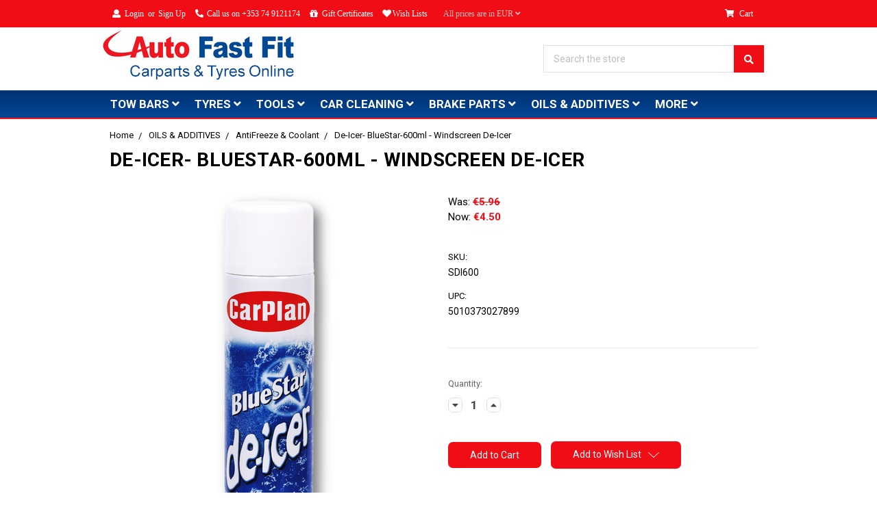

--- FILE ---
content_type: text/html; charset=UTF-8
request_url: https://autofastfit.ie/de-icer-bluestar-600ml-windscreen-de-icer/
body_size: 31492
content:
<!DOCTYPE html>
<html class="no-js" lang="en">
    <head>
        <title>Buy Online-De-Icer- BlueStar-300ml| Windscreen De-Icer-AutoFastFit</title>
        <meta property="product:price:amount" content="4.5" /><meta property="product:price:currency" content="EUR" /><meta property="og:price:standard_amount" content="5.96" /><meta property="og:url" content="https://autofastfit.ie/de-icer-bluestar-600ml-windscreen-de-icer/" /><meta property="og:site_name" content="AutoFastFit" /><meta name="keywords" content="De-Icer-,BlueStar,300ml, Windscreen, De-Icer,car plan, ice, melts,-15,aerosol,can"><meta name="description" content="De-Icer- BlueStar-300ml| Windscreen De-Ice"><link rel='canonical' href='https://autofastfit.ie/de-icer-bluestar-600ml-windscreen-de-icer/' /><meta name='platform' content='bigcommerce.stencil' /><meta property="og:type" content="product" />
<meta property="og:title" content="De-Icer- BlueStar-600ml - Windscreen De-Icer " />
<meta property="og:description" content="De-Icer- BlueStar-300ml| Windscreen De-Ice" />
<meta property="og:image" content="https://cdn11.bigcommerce.com/s-jrn99vd/products/2518/images/8188/SDI600__64152.1700040094.500.659.png?c=2" />
<meta property="fb:admins" content="megmaryellen1@gmail.com" />
<meta property="pinterest:richpins" content="enabled" />
        
         
        <link href="https://cdn11.bigcommerce.com/s-jrn99vd/product_images/Favicon.png?t=1532333426" rel="shortcut icon">
        <meta name="viewport" content="width=device-width, initial-scale=1, maximum-scale=1">
        <link data-stencil-stylesheet href="https://cdn11.bigcommerce.com/s-jrn99vd/stencil/f3bee720-dc0f-0139-25ff-42bac3253dc8/e/fec58a10-d4f4-013e-4d1f-26d149433510/css/theme-09aef310-dc10-0139-0239-0e03ea9e28d7.css" rel="stylesheet">
        <link href="https://fonts.googleapis.com/css?family=Montserrat:400%7CRoboto:400,500,700%7CKarla:400&display=swap" rel="stylesheet">		     
        <script src="https://cdn11.bigcommerce.com/s-jrn99vd/stencil/f3bee720-dc0f-0139-25ff-42bac3253dc8/e/fec58a10-d4f4-013e-4d1f-26d149433510/modernizr-custom.js"></script>		
        <!-- Start Tracking Code for analytics_facebook -->

<script>
!function(f,b,e,v,n,t,s){if(f.fbq)return;n=f.fbq=function(){n.callMethod?n.callMethod.apply(n,arguments):n.queue.push(arguments)};if(!f._fbq)f._fbq=n;n.push=n;n.loaded=!0;n.version='2.0';n.queue=[];t=b.createElement(e);t.async=!0;t.src=v;s=b.getElementsByTagName(e)[0];s.parentNode.insertBefore(t,s)}(window,document,'script','https://connect.facebook.net/en_US/fbevents.js');

fbq('set', 'autoConfig', 'false', '103001203888354');
fbq('dataProcessingOptions', ['LDU'], 0, 0);
fbq('init', '103001203888354', {"external_id":"77ec3d70-d8d9-497d-bda3-c333ddcaddcb"});
fbq('set', 'agent', 'bigcommerce', '103001203888354');

function trackEvents() {
    var pathName = window.location.pathname;

    fbq('track', 'PageView', {}, "");

    // Search events start -- only fire if the shopper lands on the /search.php page
    if (pathName.indexOf('/search.php') === 0 && getUrlParameter('search_query')) {
        fbq('track', 'Search', {
            content_type: 'product_group',
            content_ids: [],
            search_string: getUrlParameter('search_query')
        });
    }
    // Search events end

    // Wishlist events start -- only fire if the shopper attempts to add an item to their wishlist
    if (pathName.indexOf('/wishlist.php') === 0 && getUrlParameter('added_product_id')) {
        fbq('track', 'AddToWishlist', {
            content_type: 'product_group',
            content_ids: []
        });
    }
    // Wishlist events end

    // Lead events start -- only fire if the shopper subscribes to newsletter
    if (pathName.indexOf('/subscribe.php') === 0 && getUrlParameter('result') === 'success') {
        fbq('track', 'Lead', {});
    }
    // Lead events end

    // Registration events start -- only fire if the shopper registers an account
    if (pathName.indexOf('/login.php') === 0 && getUrlParameter('action') === 'account_created') {
        fbq('track', 'CompleteRegistration', {}, "");
    }
    // Registration events end

    

    function getUrlParameter(name) {
        var cleanName = name.replace(/[\[]/, '\[').replace(/[\]]/, '\]');
        var regex = new RegExp('[\?&]' + cleanName + '=([^&#]*)');
        var results = regex.exec(window.location.search);
        return results === null ? '' : decodeURIComponent(results[1].replace(/\+/g, ' '));
    }
}

if (window.addEventListener) {
    window.addEventListener("load", trackEvents, false)
}
</script>
<noscript><img height="1" width="1" style="display:none" alt="null" src="https://www.facebook.com/tr?id=103001203888354&ev=PageView&noscript=1&a=plbigcommerce1.2&eid="/></noscript>

<!-- End Tracking Code for analytics_facebook -->

<!-- Start Tracking Code for analytics_googleanalytics -->

<!-- Global site tag (gtag.js) - Google Analytics -->
<script async src="https://www.googletagmanager.com/gtag/js?id=UA-113578089-1"></script>
<script>
  window.dataLayer = window.dataLayer || [];
  function gtag(){dataLayer.push(arguments);}
  gtag('js', new Date());

  gtag('config', 'UA-113578089-1');
</script>

<meta name="google-site-verification" content="obMq_vZEam8wz4GIlOCRZprsoGr1nxgNK0a43qxEVtE" />

<!-- End Tracking Code for analytics_googleanalytics -->

<!-- Start Tracking Code for analytics_siteverification -->

<meta name="google-site-verification" content="q2sI1eSX0KYzVKR0-mAlh4DrXWjisiwdf1KKXrRn70k" />

<!-- End Tracking Code for analytics_siteverification -->


<script type="text/javascript" src="https://checkout-sdk.bigcommerce.com/v1/loader.js" defer ></script>
<script src="https://www.google.com/recaptcha/api.js" async defer></script>
<script type="text/javascript">
var BCData = {"product_attributes":{"sku":"SDI600","upc":"5010373027899","mpn":"SDI600","gtin":null,"weight":null,"base":true,"image":null,"price":{"with_tax":{"formatted":"\u20ac4.50","value":4.5,"currency":"EUR"},"tax_label":"VAT","sale_price_with_tax":{"formatted":"\u20ac4.50","value":4.5,"currency":"EUR"},"non_sale_price_with_tax":{"formatted":"\u20ac5.96","value":5.96,"currency":"EUR"}},"stock":null,"instock":true,"stock_message":null,"purchasable":true,"purchasing_message":null,"call_for_price_message":null}};
</script>
<!-- Hotjar Tracking Code for https://www.autofastfit.ie/ -->
<script>
    (function(h,o,t,j,a,r){
        h.hj=h.hj||function(){(h.hj.q=h.hj.q||[]).push(arguments)};
        h._hjSettings={hjid:2100919,hjsv:6};
        a=o.getElementsByTagName('head')[0];
        r=o.createElement('script');r.async=1;
        r.src=t+h._hjSettings.hjid+j+h._hjSettings.hjsv;
        a.appendChild(r);
    })(window,document,'https://static.hotjar.com/c/hotjar-','.js?sv=');
</script>
<script nonce="">
(function () {
    var xmlHttp = new XMLHttpRequest();

    xmlHttp.open('POST', 'https://bes.gcp.data.bigcommerce.com/nobot');
    xmlHttp.setRequestHeader('Content-Type', 'application/json');
    xmlHttp.send('{"store_id":"735570","timezone_offset":"0.0","timestamp":"2026-01-19T04:45:38.63460200Z","visit_id":"6be86334-090c-45d7-af5a-9d42b6f29c81","channel_id":1}');
})();
</script>

        

		
        
        
        
        				
        <!-- snippet location htmlhead -->
		<meta name="format-detection" content="telephone=no" />
    </head>
			<body id="page-body">	
        <!-- snippet location header -->
        <div class="icons-svg-sprite"><svg xmlns="http://www.w3.org/2000/svg"><defs> <path id="stumbleupon-path-1" d="M0,0.0749333333 L31.9250667,0.0749333333 L31.9250667,31.984 L0,31.984"/> </defs><symbol viewBox="0 0 24 24" id="icon-add"><path d="M19 13h-6v6h-2v-6H5v-2h6V5h2v6h6v2z"/></symbol><symbol viewBox="0 0 36 36" id="icon-arrow-down"> <path d="M16.5 6v18.26l-8.38-8.38-2.12 2.12 12 12 12-12-2.12-2.12-8.38 8.38v-18.26h-3z"/> </symbol><symbol viewBox="0 0 12 8" id="icon-chevron-down"><path d="M6 6.174l5.313-4.96.23-.214.457.427-.23.214-5.51 5.146L6.03 7 6 6.972 5.97 7l-.23-.214L.23 1.64 0 1.428.458 1l.23.214L6 6.174z" stroke-linecap="square" fill-rule="evenodd"/></symbol><symbol viewBox="0 0 24 24" id="icon-chevron-left"><path d="M15.41 7.41L14 6l-6 6 6 6 1.41-1.41L10.83 12z"/></symbol><symbol viewBox="0 0 24 24" id="icon-chevron-right"><path d="M10 6L8.59 7.41 13.17 12l-4.58 4.59L10 18l6-6z"/></symbol><symbol viewBox="0 0 24 24" id="icon-close"><path d="M19 6.41L17.59 5 12 10.59 6.41 5 5 6.41 10.59 12 5 17.59 6.41 19 12 13.41 17.59 19 19 17.59 13.41 12z"/></symbol><symbol viewBox="0 0 28 28" id="icon-envelope"> <path d="M0 23.5v-12.406q0.688 0.766 1.578 1.359 5.656 3.844 7.766 5.391 0.891 0.656 1.445 1.023t1.477 0.75 1.719 0.383h0.031q0.797 0 1.719-0.383t1.477-0.75 1.445-1.023q2.656-1.922 7.781-5.391 0.891-0.609 1.563-1.359v12.406q0 1.031-0.734 1.766t-1.766 0.734h-23q-1.031 0-1.766-0.734t-0.734-1.766zM0 6.844q0-1.219 0.648-2.031t1.852-0.812h23q1.016 0 1.758 0.734t0.742 1.766q0 1.234-0.766 2.359t-1.906 1.922q-5.875 4.078-7.313 5.078-0.156 0.109-0.664 0.477t-0.844 0.594-0.812 0.508-0.898 0.422-0.781 0.141h-0.031q-0.359 0-0.781-0.141t-0.898-0.422-0.812-0.508-0.844-0.594-0.664-0.477q-1.422-1-4.094-2.852t-3.203-2.227q-0.969-0.656-1.828-1.805t-0.859-2.133z"/> </symbol><symbol viewBox="0 0 32 32" id="icon-facebook"> <path d="M2.428 0.41c-0.936 0-1.695 0.753-1.695 1.682v27.112c0 0.929 0.759 1.682 1.695 1.682h14.709v-11.802h-4.002v-4.599h4.002v-3.392c0-3.936 2.423-6.080 5.961-6.080 1.695 0 3.152 0.125 3.576 0.181v4.114l-2.454 0.001c-1.924 0-2.297 0.907-2.297 2.239v2.937h4.59l-0.598 4.599h-3.992v11.802h7.826c0.936 0 1.695-0.753 1.695-1.682v-27.112c0-0.929-0.759-1.682-1.695-1.682h-27.321z"/> </symbol><symbol viewBox="0 0 20 28" id="icon-google"> <path d="M1.734 21.156q0-1.266 0.695-2.344t1.852-1.797q2.047-1.281 6.312-1.563-0.5-0.641-0.742-1.148t-0.242-1.148q0-0.625 0.328-1.328-0.719 0.063-1.062 0.063-2.312 0-3.898-1.508t-1.586-3.82q0-1.281 0.562-2.484t1.547-2.047q1.188-1.031 2.844-1.531t3.406-0.5h6.516l-2.141 1.375h-2.063q1.172 0.984 1.766 2.078t0.594 2.5q0 1.125-0.383 2.023t-0.93 1.453-1.086 1.016-0.922 0.961-0.383 1.031q0 0.562 0.5 1.102t1.203 1.062 1.414 1.148 1.211 1.625 0.5 2.219q0 1.422-0.766 2.703-1.109 1.906-3.273 2.805t-4.664 0.898q-2.063 0-3.852-0.648t-2.695-2.148q-0.562-0.922-0.562-2.047zM4.641 20.438q0 0.875 0.367 1.594t0.953 1.18 1.359 0.781 1.563 0.453 1.586 0.133q0.906 0 1.742-0.203t1.547-0.609 1.141-1.141 0.43-1.703q0-0.391-0.109-0.766t-0.227-0.656-0.422-0.648-0.461-0.547-0.602-0.539-0.57-0.453-0.648-0.469-0.57-0.406q-0.25-0.031-0.766-0.031-0.828 0-1.633 0.109t-1.672 0.391-1.516 0.719-1.070 1.164-0.422 1.648zM6.297 4.906q0 0.719 0.156 1.523t0.492 1.609 0.812 1.445 1.172 1.047 1.508 0.406q0.578 0 1.211-0.258t1.023-0.68q0.828-0.875 0.828-2.484 0-0.922-0.266-1.961t-0.75-2.016-1.313-1.617-1.828-0.641q-0.656 0-1.289 0.305t-1.039 0.82q-0.719 0.922-0.719 2.5z"/> </symbol><symbol viewBox="0 0 32 32" id="icon-instagram"> <path d="M25.522709,13.5369502 C25.7256898,14.3248434 25.8455558,15.1480745 25.8455558,15.9992932 C25.8455558,21.4379334 21.4376507,25.8455558 15.9998586,25.8455558 C10.5623493,25.8455558 6.15416148,21.4379334 6.15416148,15.9992932 C6.15416148,15.1480745 6.27459295,14.3248434 6.4775737,13.5369502 L3.6915357,13.5369502 L3.6915357,27.0764447 C3.6915357,27.7552145 4.24280653,28.3062027 4.92355534,28.3062027 L27.0764447,28.3062027 C27.7571935,28.3062027 28.3084643,27.7552145 28.3084643,27.0764447 L28.3084643,13.5369502 L25.522709,13.5369502 Z M27.0764447,3.6915357 L23.384909,3.6915357 C22.7050083,3.6915357 22.1543028,4.24280653 22.1543028,4.92214183 L22.1543028,8.61509104 C22.1543028,9.29442633 22.7050083,9.84569717 23.384909,9.84569717 L27.0764447,9.84569717 C27.7571935,9.84569717 28.3084643,9.29442633 28.3084643,8.61509104 L28.3084643,4.92214183 C28.3084643,4.24280653 27.7571935,3.6915357 27.0764447,3.6915357 Z M9.84597988,15.9992932 C9.84597988,19.3976659 12.6009206,22.1537374 15.9998586,22.1537374 C19.3987967,22.1537374 22.1543028,19.3976659 22.1543028,15.9992932 C22.1543028,12.6003551 19.3987967,9.84569717 15.9998586,9.84569717 C12.6009206,9.84569717 9.84597988,12.6003551 9.84597988,15.9992932 Z M3.6915357,31.9997173 C1.65296441,31.9997173 0,30.3461875 0,28.3062027 L0,3.6915357 C0,1.6526817 1.65296441,0 3.6915357,0 L28.3084643,0 C30.3473183,0 32,1.6526817 32,3.6915357 L32,28.3062027 C32,30.3461875 30.3473183,31.9997173 28.3084643,31.9997173 L3.6915357,31.9997173 Z" id="instagram-Imported-Layers" sketch:type="MSShapeGroup"/> </symbol><symbol viewBox="0 0 24 24" id="icon-keyboard-arrow-down"><path d="M7.41 7.84L12 12.42l4.59-4.58L18 9.25l-6 6-6-6z"/></symbol><symbol viewBox="0 0 24 24" id="icon-keyboard-arrow-up"><path d="M7.41 15.41L12 10.83l4.59 4.58L18 14l-6-6-6 6z"/></symbol><symbol viewBox="0 0 32 32" id="icon-linkedin"> <path d="M27.2684444,27.2675556 L22.5226667,27.2675556 L22.5226667,19.8408889 C22.5226667,18.0702222 22.4924444,15.792 20.0568889,15.792 C17.5866667,15.792 17.2097778,17.7217778 17.2097778,19.7146667 L17.2097778,27.2675556 L12.4693333,27.2675556 L12.4693333,11.9964444 L17.0186667,11.9964444 L17.0186667,14.0844444 L17.0844444,14.0844444 C17.7173333,12.8835556 19.2657778,11.6177778 21.5742222,11.6177778 C26.3804444,11.6177778 27.2684444,14.7795556 27.2684444,18.8924444 L27.2684444,27.2675556 L27.2684444,27.2675556 Z M7.11822222,9.91022222 C5.59377778,9.91022222 4.36444444,8.67733333 4.36444444,7.15733333 C4.36444444,5.63822222 5.59377778,4.40533333 7.11822222,4.40533333 C8.63644444,4.40533333 9.86844444,5.63822222 9.86844444,7.15733333 C9.86844444,8.67733333 8.63644444,9.91022222 7.11822222,9.91022222 L7.11822222,9.91022222 Z M4.74133333,11.9964444 L9.49244444,11.9964444 L9.49244444,27.2675556 L4.74133333,27.2675556 L4.74133333,11.9964444 Z M29.632,0 L2.36,0 C1.05777778,0 0,1.03288889 0,2.30755556 L0,29.6906667 C0,30.9653333 1.05777778,32 2.36,32 L29.632,32 C30.9368889,32 31.9991111,30.9653333 31.9991111,29.6906667 L31.9991111,2.30755556 C31.9991111,1.03288889 30.9368889,0 29.632,0 L29.632,0 Z" id="linkedin-Fill-4"/> </symbol><symbol viewBox="0 0 70 32" id="icon-logo-american-express"> <path d="M69.102 17.219l0.399 9.094c-0.688 0.313-3.285 1.688-4.26 1.688h-4.788v-0.656c-0.546 0.438-1.549 0.656-2.467 0.656h-15.053v-2.466c0-0.344-0.057-0.344-0.345-0.344h-0.257v2.81h-4.961v-2.924c-0.832 0.402-1.749 0.402-2.581 0.402h-0.544v2.523h-6.050l-1.434-1.656-1.577 1.656h-9.72v-10.781h9.892l1.405 1.663 1.548-1.663h6.652c0.775 0 2.037 0.115 2.581 0.66v-0.66h5.936c0.602 0 1.749 0.115 2.523 0.66v-0.66h8.946v0.66c0.516-0.43 1.433-0.66 2.265-0.66h4.988v0.66c0.546-0.372 1.32-0.66 2.323-0.66h4.578zM34.905 23.871c1.577 0 3.183-0.43 3.183-2.581 0-2.093-1.635-2.523-3.069-2.523h-5.878l-2.38 2.523-2.236-2.523h-7.427v7.67h7.312l2.351-2.509 2.266 2.509h3.556v-2.566h2.322zM46.001 23.556c-0.172-0.23-0.487-0.516-0.946-0.66 0.516-0.172 1.318-0.832 1.318-2.036 0-0.889-0.315-1.377-0.917-1.721-0.602-0.315-1.319-0.372-2.266-0.372h-4.215v7.67h1.864v-2.796h1.978c0.66 0 1.032 0.058 1.319 0.344 0.316 0.373 0.316 1.032 0.316 1.548v0.903h1.836v-1.477c0-0.688-0.058-1.032-0.288-1.405zM53.571 20.373v-1.605h-6.136v7.67h6.136v-1.563h-4.33v-1.549h4.244v-1.548h-4.244v-1.405h4.33zM58.245 26.438c1.864 0 2.926-0.759 2.926-2.393 0-0.774-0.23-1.262-0.545-1.664-0.459-0.372-1.119-0.602-2.151-0.602h-1.004c-0.258 0-0.487-0.057-0.717-0.115-0.201-0.086-0.373-0.258-0.373-0.545 0-0.258 0.058-0.43 0.287-0.602 0.143-0.115 0.373-0.115 0.717-0.115h3.383v-1.634h-3.671c-1.978 0-2.638 1.204-2.638 2.294 0 2.438 2.151 2.322 3.842 2.38 0.344 0 0.544 0.058 0.66 0.173 0.115 0.086 0.23 0.315 0.23 0.544 0 0.201-0.115 0.373-0.23 0.488-0.173 0.115-0.373 0.172-0.717 0.172h-3.555v1.62h3.555zM65.442 26.439c1.864 0 2.924-0.76 2.924-2.394 0-0.774-0.229-1.262-0.544-1.664-0.459-0.372-1.119-0.602-2.151-0.602h-1.003c-0.258 0-0.488-0.057-0.718-0.115-0.201-0.086-0.373-0.258-0.373-0.545 0-0.258 0.115-0.43 0.287-0.602 0.144-0.115 0.373-0.115 0.717-0.115h3.383v-1.634h-3.671c-1.921 0-2.638 1.204-2.638 2.294 0 2.438 2.151 2.322 3.842 2.38 0.344 0 0.544 0.058 0.66 0.174 0.115 0.086 0.229 0.315 0.229 0.544 0 0.201-0.114 0.373-0.229 0.488s-0.373 0.172-0.717 0.172h-3.556v1.62h3.556zM43.966 20.518c0.23 0.115 0.373 0.344 0.373 0.659 0 0.344-0.143 0.602-0.373 0.774-0.287 0.115-0.545 0.115-0.889 0.115l-2.237 0.058v-1.749h2.237c0.344 0 0.659 0 0.889 0.143zM36.108 8.646c-0.287 0.172-0.544 0.172-0.918 0.172h-2.265v-1.692h2.265c0.316 0 0.688 0 0.918 0.114 0.23 0.144 0.344 0.374 0.344 0.718 0 0.315-0.114 0.602-0.344 0.689zM50.789 6.839l1.262 3.039h-2.523zM30.775 25.792l-2.838-3.183 2.838-3.011v6.193zM35.019 20.373c0.66 0 1.090 0.258 1.090 0.918s-0.43 1.032-1.090 1.032h-2.437v-1.95h2.437zM5.773 9.878l1.291-3.039 1.262 3.039h-2.552zM18.905 20.372l4.616 0 2.036 2.237-2.093 2.265h-4.559v-1.549h4.071v-1.548h-4.071v-1.405zM19.077 13.376l-0.545 1.377h-3.24l-0.546-1.319v1.319h-6.222l-0.66-1.749h-1.577l-0.717 1.749h-5.572l2.389-5.649 2.237-5.104h4.789l0.659 1.262v-1.262h5.591l1.262 2.724 1.233-2.724h17.835c0.832 0 1.548 0.143 2.093 0.602v-0.602h4.903v0.602c0.803-0.459 1.864-0.602 3.068-0.602h7.082l0.66 1.262v-1.262h5.218l0.775 1.262v-1.262h5.103v10.753h-5.161l-1.003-1.635v1.635h-6.423l-0.717-1.749h-1.577l-0.717 1.749h-3.355c-1.318 0-2.294-0.316-2.954-0.659v0.659h-7.971v-2.466c0-0.344-0.057-0.402-0.286-0.402h-0.258v2.867h-15.398v-1.377zM43.363 6.409c-0.832 0.831-0.975 1.864-1.004 3.011 0 1.377 0.344 2.266 0.947 2.925 0.659 0.66 1.806 0.86 2.695 0.86h2.151l0.716-1.692h3.843l0.717 1.692h3.727v-5.763l3.47 5.763h2.638v-7.684h-1.892v5.333l-3.24-5.333h-2.839v7.254l-3.096-7.254h-2.724l-2.638 6.050h-0.832c-0.487 0-1.003-0.115-1.262-0.373-0.344-0.402-0.488-1.004-0.488-1.836 0-0.803 0.144-1.405 0.488-1.748 0.373-0.316 0.774-0.431 1.434-0.431h1.749v-1.663h-1.749c-1.262 0-2.265 0.286-2.81 0.889zM39.579 5.52v7.684h1.863v-7.684h-1.863zM31.12 5.52l-0 7.685h1.806v-2.781h1.979c0.66 0 1.090 0.057 1.376 0.315 0.316 0.401 0.258 1.061 0.258 1.491v0.975h1.892v-1.519c0-0.66-0.057-1.004-0.344-1.377-0.172-0.229-0.487-0.488-0.889-0.659 0.516-0.23 1.319-0.832 1.319-2.036 0-0.889-0.373-1.377-0.976-1.75-0.602-0.344-1.262-0.344-2.208-0.344h-4.215zM23.636 5.521v7.685h6.165v-1.577h-4.301v-1.549h4.244v-1.577h-4.244v-1.377h4.301v-1.606h-6.165zM16.124 13.205h1.577l2.695-6.021v6.021h1.864v-7.684h-3.011l-2.265 5.219-2.409-5.219h-2.953v7.254l-3.154-7.254h-2.724l-3.297 7.684h1.978l0.688-1.692h3.871l0.688 1.692h3.756v-6.021z"/> </symbol><symbol viewBox="0 0 95 32" id="icon-logo-discover"> <path d="M50.431 8.059c4.546 0 8.092 3.49 8.092 7.936 0 4.471-3.571 7.961-8.093 7.961-4.638 0-8.115-3.444-8.115-8.051 0-4.334 3.635-7.845 8.115-7.845zM4.362 8.345c4.811 0 8.168 3.133 8.168 7.64 0 2.247-1.028 4.422-2.761 5.864-1.461 1.214-3.126 1.761-5.429 1.761h-4.339v-15.265h4.362zM7.832 19.81c1.027-0.912 1.639-2.379 1.639-3.847 0-1.464-0.612-2.882-1.639-3.798-0.984-0.892-2.146-1.235-4.065-1.235h-0.797v10.096h0.797c1.919 0 3.127-0.367 4.065-1.216zM13.9 23.611v-15.265h2.965v15.265h-2.965zM24.123 14.201c3.378 1.238 4.379 2.338 4.379 4.764 0 2.952-2.166 5.015-5.247 5.015-2.261 0-3.904-0.896-5.271-2.907l1.914-1.856c0.685 1.328 1.825 2.036 3.24 2.036 1.325 0 2.308-0.915 2.308-2.152 0-0.641-0.298-1.189-0.891-1.578-0.297-0.187-0.889-0.46-2.054-0.87-2.784-1.010-3.742-2.085-3.742-4.192 0-2.493 2.055-4.371 4.745-4.371 1.667 0 3.196 0.571 4.473 1.696l-1.549 2.033c-0.778-0.867-1.508-1.233-2.398-1.233-1.28 0-2.213 0.732-2.213 1.694 0 0.821 0.525 1.258 2.307 1.921zM29.438 15.986c0-4.436 3.605-7.985 8.101-7.985 1.278 0 2.352 0.273 3.653 0.935v3.504c-1.233-1.213-2.308-1.717-3.72-1.717-2.787 0-4.976 2.313-4.976 5.241 0 3.092 2.123 5.267 5.112 5.267 1.347 0 2.397-0.48 3.585-1.671v3.504c-1.347 0.638-2.443 0.892-3.72 0.892-4.519 0-8.034-3.478-8.034-7.97zM65.239 18.601l4.11-10.254h3.216l-6.573 15.655h-1.596l-6.46-15.655h3.24zM73.914 23.612v-15.265h8.418v2.585h-5.453v3.388h5.244v2.585h-5.244v4.123h5.453v2.584h-8.418zM94.081 12.852c0 2.336-1.23 3.87-3.469 4.329l4.794 6.43h-3.651l-4.105-6.135h-0.388v6.135h-2.969v-15.265h4.404c3.425 0 5.384 1.645 5.384 4.506zM88.125 15.372c1.9 0 2.903-0.827 2.903-2.359 0-1.486-1.004-2.266-2.856-2.266h-0.911v4.626h0.863z"/> </symbol><symbol viewBox="0 0 54 32" id="icon-logo-mastercard"> <path d="M48.366 15.193c0.6 0 0.9 0.437 0.9 1.282 0 1.281-0.546 2.209-1.337 2.209-0.6 0-0.9-0.436-0.9-1.31 0-1.281 0.573-2.182 1.337-2.182zM38.276 18.275c0-0.655 0.491-1.009 1.472-1.009 0.109 0 0.191 0.027 0.382 0.027-0.027 0.982-0.545 1.636-1.227 1.636-0.382 0-0.628-0.245-0.628-0.655zM26.278 15.848c0 0.082-0 0.192-0 0.327h-1.909c0.164-0.763 0.545-1.173 1.091-1.173 0.518 0 0.818 0.3 0.818 0.845zM38.060 0.002c8.838 0 16.003 7.165 16.003 16.002s-7.165 15.999-16.003 15.999c-3.834 0-7.324-1.344-10.080-3.594 2.102-2.031 3.707-4.567 4.568-7.44h-1.33c-0.833 2.553-2.297 4.807-4.199 6.627-1.892-1.816-3.342-4.078-4.172-6.62h-1.33c0.858 2.856 2.435 5.401 4.521 7.432-2.749 2.219-6.223 3.594-10.036 3.594-8.837 0-16.002-7.163-16.002-15.999s7.164-16.001 16.002-16.001c3.814 0 7.287 1.377 10.036 3.603-2.087 2.023-3.664 4.568-4.521 7.424h1.33c0.83-2.542 2.28-4.804 4.172-6.607 1.903 1.808 3.367 4.060 4.199 6.614h1.33c-0.861-2.872-2.466-5.413-4.568-7.443 2.757-2.249 6.246-3.592 10.080-3.592zM7.217 20.213h1.691l1.336-8.044h-2.672l-1.637 4.99-0.082-4.99h-2.454l-1.336 8.044h1.582l1.037-6.135 0.136 6.135h1.173l2.209-6.189zM14.47 19.477l0.054-0.408 0.382-2.318c0.109-0.736 0.136-0.982 0.136-1.309 0-1.254-0.791-1.909-2.263-1.909-0.627 0-1.2 0.082-2.045 0.327l-0.246 1.473 0.163-0.028 0.246-0.081c0.382-0.109 0.928-0.164 1.418-0.164 0.79 0 1.091 0.164 1.091 0.6 0 0.109 0 0.191-0.055 0.409-0.273-0.027-0.518-0.054-0.709-0.054-1.909 0-2.999 0.927-2.999 2.536 0 1.064 0.627 1.773 1.554 1.773 0.791 0 1.364-0.246 1.8-0.791l-0.027 0.682h1.418l0.027-0.164 0.027-0.246zM17.988 16.314c-0.736-0.327-0.819-0.409-0.819-0.709 0-0.355 0.3-0.519 0.845-0.519 0.328 0 0.791 0.028 1.227 0.082l0.246-1.5c-0.436-0.082-1.118-0.137-1.5-0.137-1.909 0-2.59 1.009-2.563 2.208 0 0.818 0.382 1.391 1.282 1.828 0.709 0.327 0.818 0.436 0.818 0.709 0 0.409-0.3 0.6-0.982 0.6-0.518 0-0.982-0.082-1.527-0.245l-0.246 1.5 0.082 0.027 0.3 0.054c0.109 0.027 0.246 0.055 0.464 0.055 0.382 0.054 0.709 0.054 0.928 0.054 1.8 0 2.645-0.682 2.645-2.181 0-0.9-0.354-1.418-1.2-1.828zM21.75 18.741c-0.409 0-0.573-0.136-0.573-0.464 0-0.082 0-0.164 0.027-0.273l0.463-2.726h0.873l0.218-1.609h-0.873l0.191-0.982h-1.691l-0.737 4.472-0.082 0.518-0.109 0.654c-0.027 0.191-0.055 0.409-0.055 0.573 0 0.954 0.491 1.445 1.364 1.445 0.382 0 0.764-0.055 1.227-0.218l0.218-1.445c-0.109 0.054-0.273 0.054-0.464 0.054zM25.732 18.851c-0.982 0-1.5-0.381-1.5-1.145 0-0.055 0-0.109 0.027-0.191h3.382c0.163-0.682 0.218-1.145 0.218-1.636 0-1.446-0.9-2.373-2.318-2.373-1.718 0-2.973 1.663-2.973 3.899 0 1.936 0.982 2.945 2.89 2.945 0.628 0 1.173-0.082 1.773-0.273l0.273-1.636c-0.6 0.3-1.145 0.409-1.773 0.409zM31.158 15.524h0.109c0.164-0.79 0.382-1.363 0.655-1.881l-0.055-0.027h-0.164c-0.573 0-0.9 0.273-1.418 1.064l0.164-1.009h-1.554l-1.064 6.544h1.718c0.627-4.008 0.791-4.69 1.609-4.69zM36.122 20.133l0.3-1.827c-0.545 0.273-1.036 0.409-1.445 0.409-1.009 0-1.609-0.737-1.609-1.963 0-1.773 0.9-3.027 2.182-3.027 0.491 0 0.928 0.136 1.528 0.436l0.3-1.745c-0.163-0.054-0.218-0.082-0.436-0.163l-0.682-0.164c-0.218-0.054-0.491-0.082-0.791-0.082-2.263 0-3.845 2.018-3.845 4.88 0 2.155 1.146 3.491 3 3.491 0.463 0 0.872-0.082 1.5-0.246zM41.521 19.069l0.355-2.318c0.136-0.736 0.136-0.982 0.136-1.309 0-1.254-0.763-1.909-2.236-1.909-0.627 0-1.2 0.082-2.045 0.327l-0.246 1.473 0.164-0.028 0.218-0.081c0.382-0.109 0.955-0.164 1.446-0.164 0.791 0 1.091 0.164 1.091 0.6 0 0.109-0.027 0.191-0.082 0.409-0.246-0.027-0.491-0.054-0.682-0.054-1.909 0-3 0.927-3 2.536 0 1.064 0.627 1.773 1.555 1.773 0.791 0 1.363-0.246 1.8-0.791l-0.028 0.682h1.418v-0.164l0.027-0.246 0.054-0.327zM43.648 20.214c0.627-4.008 0.791-4.69 1.608-4.69h0.109c0.164-0.79 0.382-1.363 0.655-1.881l-0.055-0.027h-0.164c-0.572 0-0.9 0.273-1.418 1.064l0.164-1.009h-1.554l-1.037 6.544h1.691zM48.829 20.214l1.608 0 1.309-8.044h-1.691l-0.382 2.291c-0.464-0.6-0.955-0.9-1.637-0.9-1.5 0-2.782 1.854-2.782 4.035 0 1.636 0.818 2.7 2.073 2.7 0.627 0 1.118-0.218 1.582-0.709zM11.306 18.279c0-0.655 0.492-1.009 1.447-1.009 0.136 0 0.218 0.027 0.382 0.027-0.027 0.982-0.518 1.636-1.228 1.636-0.382 0-0.6-0.245-0.6-0.655z"/> </symbol><symbol viewBox="0 0 57 32" id="icon-logo-paypal"> <path d="M47.11 10.477c2.211-0.037 4.633 0.618 4.072 3.276l-1.369 6.263h-3.159l0.211-0.947c-1.72 1.712-6.038 1.821-5.335-2.111 0.491-2.294 2.878-3.023 6.423-3.023 0.246-1.020-0.457-1.274-1.65-1.238s-2.633 0.437-3.089 0.655l0.281-2.293c0.913-0.182 2.106-0.583 3.615-0.583zM47.32 16.885c0.069-0.291 0.106-0.547 0.176-0.838h-0.773c-0.596 0-1.579 0.146-1.931 0.765-0.456 0.728 0.177 1.348 0.878 1.311 0.807-0.037 1.474-0.401 1.65-1.238zM53.883 8h3.242l-2.646 12.016h-3.209zM39.142 8.037c1.689 0 3.729 1.274 3.131 4.077-0.528 2.476-2.498 3.933-4.89 3.933h-2.428l-0.879 3.969h-3.412l2.603-11.979h5.874zM39.037 12.114c0.211-0.911-0.317-1.638-1.197-1.638h-1.689l-0.704 3.277h1.583c0.88 0 1.795-0.728 2.006-1.638zM16.346 10.476c2.184-0.037 4.611 0.618 4.056 3.276l-1.352 6.262h-3.155l0.208-0.947c-1.664 1.712-5.929 1.821-5.235-2.111 0.486-2.294 2.844-3.023 6.345-3.023 0.208-1.020-0.485-1.274-1.664-1.238s-2.601 0.437-3.017 0.655l0.277-2.293c0.867-0.182 2.046-0.583 3.537-0.583zM16.589 16.885c0.035-0.291 0.104-0.547 0.173-0.838h-0.797c-0.555 0-1.525 0.146-1.872 0.765-0.451 0.728 0.138 1.348 0.832 1.311 0.797-0.037 1.491-0.401 1.664-1.238zM28.528 10.648l3.255-0-7.496 13.351h-3.528l2.306-3.925-1.289-9.426h3.156l0.508 5.579zM8.499 8.036c1.728 0 3.738 1.274 3.139 4.077-0.529 2.476-2.504 3.933-4.867 3.933h-2.468l-0.847 3.969h-3.456l2.609-11.979h5.89zM8.393 12.114c0.247-0.911-0.317-1.638-1.164-1.638h-1.693l-0.741 3.277h1.623c0.882 0 1.763-0.728 1.975-1.638z"/> </symbol><symbol viewBox="0 0 26 26" id="icon-logo-small"><path d="M17.647 12.125h-3.323c-.11 0-.197.087-.197.194v2.327c0 .107.087.193.197.193h3.323c.95 0 1.542-.524 1.542-1.357 0-.795-.594-1.358-1.543-1.358zm-2.62-2.423h3.233c2.51 0 3.988 1.57 3.988 3.296 0 1.35-.915 2.345-1.885 2.78-.155.07-.15.283.01.346 1.128.443 1.94 1.623 1.94 3 0 1.96-1.305 3.512-3.837 3.512h-6.96c-.11 0-.197-.087-.197-.194v-9.03L.237 24.49c-.51.508-.148 1.378.57 1.378h24.254c.446 0 .808-.362.808-.808V.81c0-.72-.87-1.08-1.38-.572L15.03 9.702zm-.703 7.562c-.11 0-.197.087-.197.194v2.56c0 .106.087.193.197.193h3.44c1.05 0 1.682-.542 1.682-1.472 0-.815-.593-1.474-1.68-1.474h-3.442z" fill="#FFF" fill-rule="evenodd"/></symbol><symbol viewBox="0 0 49 32" id="icon-logo-visa"> <path d="M14.059 10.283l4.24-0-6.302 15.472-4.236 0.003-3.259-12.329c2.318 0.952 4.379 3.022 5.219 5.275l0.42 2.148zM17.416 25.771l2.503-15.501h4.001l-2.503 15.501h-4.002zM31.992 16.494c2.31 1.106 3.375 2.444 3.362 4.211-0.032 3.217-2.765 5.295-6.97 5.295-1.796-0.020-3.526-0.394-4.459-0.826l0.56-3.469 0.515 0.246c1.316 0.579 2.167 0.814 3.769 0.814 1.151 0 2.385-0.476 2.396-1.514 0.007-0.679-0.517-1.165-2.077-1.924-1.518-0.74-3.53-1.983-3.505-4.211 0.024-3.012 2.809-5.116 6.765-5.116 1.55 0 2.795 0.339 3.586 0.651l-0.542 3.36-0.359-0.178c-0.74-0.314-1.687-0.617-2.995-0.595-1.568 0-2.293 0.689-2.293 1.333-0.010 0.728 0.848 1.204 2.246 1.923zM46.199 10.285l3.239 15.49h-3.714s-0.368-1.782-0.488-2.322c-0.583 0-4.667-0.008-5.125-0.008-0.156 0.42-0.841 2.331-0.841 2.331h-4.205l5.944-14.205c0.419-1.011 1.138-1.285 2.097-1.285h3.093zM41.263 20.274c0.781 0 2.698 0 3.322 0-0.159-0.775-0.927-4.474-0.927-4.474l-0.27-1.337c-0.202 0.581-0.554 1.52-0.531 1.479 0 0-1.262 3.441-1.594 4.332zM9.723 18.702c-1.648-4.573-5.284-6.991-9.723-8.109l0.053-0.322h6.453c0.87 0.034 1.573 0.326 1.815 1.308z"/> </symbol><symbol viewBox="0 0 34 32" id="icon-pinterest"> <path d="M1.356 15.647c0 6.24 3.781 11.6 9.192 13.957-0.043-1.064-0.008-2.341 0.267-3.499 0.295-1.237 1.976-8.303 1.976-8.303s-0.491-0.973-0.491-2.411c0-2.258 1.319-3.945 2.962-3.945 1.397 0 2.071 1.041 2.071 2.288 0 1.393-0.895 3.477-1.356 5.408-0.385 1.616 0.817 2.935 2.424 2.935 2.909 0 4.869-3.708 4.869-8.101 0-3.34-2.267-5.839-6.39-5.839-4.658 0-7.56 3.447-7.56 7.297 0 1.328 0.394 2.264 1.012 2.989 0.284 0.333 0.324 0.467 0.221 0.849-0.074 0.28-0.243 0.955-0.313 1.223-0.102 0.386-0.417 0.524-0.769 0.381-2.145-0.869-3.145-3.201-3.145-5.822 0-4.329 3.679-9.519 10.975-9.519 5.863 0 9.721 4.21 9.721 8.729 0 5.978-3.349 10.443-8.285 10.443-1.658 0-3.217-0.889-3.751-1.899 0 0-0.892 3.511-1.080 4.189-0.325 1.175-0.963 2.349-1.546 3.264 1.381 0.405 2.84 0.625 4.352 0.625 8.48 0 15.355-6.822 15.355-15.238s-6.876-15.238-15.355-15.238c-8.48 0-15.356 6.822-15.356 15.238z"/> </symbol><symbol viewBox="0 0 26 28" id="icon-print"> <path d="M0 21.5v-6.5q0-1.234 0.883-2.117t2.117-0.883h1v-8.5q0-0.625 0.438-1.062t1.062-0.438h10.5q0.625 0 1.375 0.313t1.188 0.75l2.375 2.375q0.438 0.438 0.75 1.188t0.313 1.375v4h1q1.234 0 2.117 0.883t0.883 2.117v6.5q0 0.203-0.148 0.352t-0.352 0.148h-3.5v2.5q0 0.625-0.438 1.062t-1.062 0.438h-15q-0.625 0-1.062-0.438t-0.438-1.062v-2.5h-3.5q-0.203 0-0.352-0.148t-0.148-0.352zM6 24h14v-4h-14v4zM6 14h14v-6h-2.5q-0.625 0-1.062-0.438t-0.438-1.062v-2.5h-10v10zM22 15q0 0.406 0.297 0.703t0.703 0.297 0.703-0.297 0.297-0.703-0.297-0.703-0.703-0.297-0.703 0.297-0.297 0.703z"/> </symbol><symbol viewBox="0 0 24 24" id="icon-remove"><path d="M19 13H5v-2h14v2z"/></symbol><symbol viewBox="0 0 32 32" id="icon-rss"> <path d="M-0.465347858,2.01048219 C-0.465347858,2.01048219 28.7009958,0.574406533 31,31.3201126 L25.1092027,31.3201126 C25.1092027,31.3201126 26.2597741,8.90749482 -0.465347858,6.89506416 L-0.465347858,2.01048219 L-0.465347858,2.01048219 Z M-0.465347858,12.2127144 C-0.465347858,12.2127144 16.6328276,11.6363594 19.9369779,31.3201126 L14.0472499,31.3201126 C14.0472499,31.3201126 13.3297467,19.6839434 -0.465347858,17.0940884 L-0.465347858,12.2127144 L-0.465347858,12.2127144 Z M2.73614917,25.0304648 C4.79776783,25.0304648 6.47229834,26.7007181 6.47229834,28.766614 C6.47229834,30.8282326 4.79776783,32.5016938 2.73614917,32.5016938 C0.6723919,32.5016938 -1,30.8293019 -1,28.766614 C-1,26.7017874 0.6723919,25.0304648 2.73614917,25.0304648 Z" id="rss-Shape"/> </symbol><symbol viewBox="0 0 26 28" id="icon-star"> <path d="M0 10.109q0-0.578 0.875-0.719l7.844-1.141 3.516-7.109q0.297-0.641 0.766-0.641t0.766 0.641l3.516 7.109 7.844 1.141q0.875 0.141 0.875 0.719 0 0.344-0.406 0.75l-5.672 5.531 1.344 7.812q0.016 0.109 0.016 0.313 0 0.328-0.164 0.555t-0.477 0.227q-0.297 0-0.625-0.187l-7.016-3.687-7.016 3.687q-0.344 0.187-0.625 0.187-0.328 0-0.492-0.227t-0.164-0.555q0-0.094 0.031-0.313l1.344-7.812-5.688-5.531q-0.391-0.422-0.391-0.75z"/> </symbol><symbol viewBox="0 0 32 32" id="icon-stumbleupon"> <mask id="stumbleupon-mask-2" sketch:name="Clip 2"> <use xlink:href="#stumbleupon-path-1"/> </mask> <path d="M31.9250667,16.0373333 C31.9250667,24.8533333 24.7784,32 15.9624,32 C7.14666667,32 0,24.8533333 0,16.0373333 C0,7.2216 7.14666667,0.0749333333 15.9624,0.0749333333 C24.7784,0.0749333333 31.9250667,7.2216 31.9250667,16.0373333 Z M21.9205547,16.3600826 L21.9205547,18.9857015 C21.9205547,19.5214765 21.494073,19.9558236 20.968,19.9558236 C20.441927,19.9558236 20.0154453,19.5214765 20.0154453,18.9857015 L20.0154453,16.4101275 L18.1823358,16.9675798 L16.9525547,16.3839008 L16.9525547,18.9383327 C16.9717372,21.1844666 18.7659562,23 20.976146,23 C23.1984234,23 25,21.1651979 25,18.9019364 L25,16.3600826 L21.9205547,16.3600826 Z M16.9525547,14.2429415 L18.1823358,14.8266205 L20.0154453,14.2691683 L20.0154453,12.9736203 C19.9505401,10.7684323 18.1810219,9 16,9 C13.8268613,9 12.0618102,10.7555866 11.9845547,12.9492669 L11.9845547,18.8684839 C11.9845547,19.404259 11.558073,19.8386061 11.032,19.8386061 C10.505927,19.8386061 10.0794453,19.404259 10.0794453,18.8684839 L10.0794453,16.3600826 L7,16.3600826 L7,18.9019364 C7,21.1651979 8.80131387,23 11.0235912,23 C13.2264234,23 15.0119708,21.1965095 15.0429781,18.9608128 L15.0474453,13.114656 C15.0474453,12.578881 15.473927,12.1445339 16,12.1445339 C16.526073,12.1445339 16.9525547,12.578881 16.9525547,13.114656 L16.9525547,14.2429415 Z" id="stumbleupon-Fill-1" sketch:type="MSShapeGroup" mask="url(#stumbleupon-mask-2)"/> </symbol><symbol viewBox="0 0 32 32" id="icon-tumblr"> <path d="M23.852762,25.5589268 C23.2579209,25.8427189 22.1195458,26.089634 21.2697728,26.1120809 C18.7092304,26.1810247 18.2121934,24.3131275 18.1897466,22.9566974 L18.1897466,12.9951133 L24.6159544,12.9951133 L24.6159544,8.15140729 L18.2137967,8.15140729 L18.2137967,0 L13.5256152,0 C13.4486546,0 13.3139736,0.0673405008 13.2963368,0.238898443 C13.0221648,2.73370367 11.8533261,7.11243957 7,8.86168924 L7,12.9951133 L10.2387574,12.9951133 L10.2387574,23.4521311 C10.2387574,27.0307977 12.8794671,32.1166089 19.8508122,31.9979613 C22.2013164,31.9578777 24.8131658,30.9718204 25.3919735,30.1236507 L23.852762,25.5589268"/> </symbol><symbol viewBox="0 0 43 32" id="icon-twitter"> <path d="M36.575 5.229c1.756-0.952 3.105-2.46 3.74-4.257-1.644 0.882-3.464 1.522-5.402 1.867-1.551-1.495-3.762-2.429-6.209-2.429-4.697 0-8.506 3.445-8.506 7.694 0 0.603 0.075 1.19 0.22 1.753-7.069-0.321-13.337-3.384-17.532-8.039-0.732 1.136-1.152 2.458-1.152 3.868 0 2.669 1.502 5.024 3.784 6.404-1.394-0.040-2.706-0.386-3.853-0.962-0.001 0.032-0.001 0.064-0.001 0.097 0 3.728 2.932 6.837 6.823 7.544-0.714 0.176-1.465 0.27-2.241 0.27-0.548 0-1.081-0.048-1.6-0.138 1.083 3.057 4.224 5.281 7.946 5.343-2.911 2.064-6.579 3.294-10.564 3.294-0.687 0-1.364-0.036-2.029-0.108 3.764 2.183 8.235 3.457 13.039 3.457 15.646 0 24.202-11.724 24.202-21.891 0-0.334-0.008-0.665-0.025-0.995 1.662-1.085 3.104-2.439 4.244-3.982-1.525 0.612-3.165 1.025-4.885 1.211z"/> </symbol><symbol viewBox="0 0 32 32" id="icon-youtube"> <path d="M31.6634051,8.8527593 C31.6634051,8.8527593 31.3509198,6.64879843 30.3919217,5.67824658 C29.1757339,4.40441487 27.8125088,4.39809002 27.1873503,4.32353816 C22.7118278,4 15.9983092,4 15.9983092,4 L15.984407,4 C15.984407,4 9.27104501,4 4.79536595,4.32353816 C4.17017613,4.39809002 2.80745205,4.40441487 1.59082583,5.67824658 C0.631890411,6.64879843 0.319843444,8.8527593 0.319843444,8.8527593 C0.319843444,8.8527593 0,11.4409393 0,14.0290881 L0,16.4554834 C0,19.0436008 0.319843444,21.6317495 0.319843444,21.6317495 C0.319843444,21.6317495 0.631890411,23.8357417 1.59082583,24.8062935 C2.80745205,26.0801566 4.40557339,26.0398591 5.11736986,26.1733699 C7.67602348,26.4187241 15.9913894,26.4946536 15.9913894,26.4946536 C15.9913894,26.4946536 22.7118278,26.4845401 27.1873503,26.1610333 C27.8125088,26.0864501 29.1757339,26.0801566 30.3919217,24.8062935 C31.3509198,23.8357417 31.6634051,21.6317495 31.6634051,21.6317495 C31.6634051,21.6317495 31.9827789,19.0436008 31.9827789,16.4554834 L31.9827789,14.0290881 C31.9827789,11.4409393 31.6634051,8.8527593 31.6634051,8.8527593 Z M12.6895342,19.39582 L12.6880626,10.4095186 L21.3299413,14.9183249 L12.6895342,19.39582 Z" id="youtube-Imported-Layers"/> </symbol></svg>
</div>

            <div class="cookieMessage">
    <div class="cookieMessage-container">
        <div class="cookieMessage-text">
            <p>                                        The cookie settings on this website are set to &#x27;allow all cookies&#x27; to give you the very best experience. Please click Accept Cookies to continue to use the site.
                
                </p>
        </div>
        <button class="button button--primary button--small" data-privacy-accept>Accept Cookies</button>
    </div>
</div>

        
<header class="header" role="banner">
	<div class="top-menu">

	<nav class="navUser">

    <ul class="navUser-section navUser-section--alt">
		
           <li class="navUser-item navUser-item--account">
			<i class="fa fa-user icons-top-menu" aria-hidden="true"></i>
                   <a class="navUser-action navUser-small-padding" href="/login.php">Login</a>
                   		<span class="white-text">or</span> <a class="navUser-action navUser-small-padding" href="/login.php?action=create_account">Sign Up</a>
            </li>
			
			<li class="navUser-item phone-number">
				<i class="fa fa-phone icons-top-menu fa-flip-horizontal" aria-hidden="true"></i>
				<a class="navUser-action navUser-small-padding" href="/contact-us">Call us on +353 74 9121174</a>		
			</li>
		
			
				
            <li class="navUser-item">
				<i class="fa fa-gift icons-top-menu" aria-hidden="true"></i>
                <a class="navUser-action navUser-small-padding" href="/giftcertificates.php">Gift Certificates</a>
            </li>
		
		<li class="navUser-item wish-lists">
			<span class="fa fa-heart fa-fw icons-top-menu"></span><a class="navUser-action navUser-small-padding" href="/wishlist.php">Wish Lists</a>		
		</li>
		
		<li id="SideCurrencySelector" class="menu-currency-converter currency-selector side-currency-selector js-drawermenu-currency-converter">
		
				
				<ul class="navUser-section">
    <li class="navUser-item currency-position">
        <a class="navUser-action has-dropdown" href="#" aria-controls="currencySelection" aria-expanded="false">All prices are in EUR <i class="fa fa-angle-down" aria-hidden="true"></i>
</a>
        <ul class="dropdown-menu" id="currencySelection" aria-hidden="true" tabindex="-1">
            <li class="dropdown-menu-item">
			<span class="country-flag">&lt;img src=&quot;https://cdn11.bigcommerce.com/s-jrn99vd/lib/flags/regions/eu.gif&quot; border=&quot;0&quot; alt=&quot;&quot; role=&quot;presentation&quot; /&gt;</span>
                <a href="https://autofastfit.ie/de-icer-bluestar-600ml-windscreen-de-icer/?setCurrencyId=1">
                    <strong>Euro</strong>
                </a>
            </li>
            <li class="dropdown-menu-item">
			<span class="country-flag">&lt;img src=&quot;https://cdn11.bigcommerce.com/s-jrn99vd/lib/flags/gb.gif&quot; border=&quot;0&quot; alt=&quot;&quot; role=&quot;presentation&quot; /&gt;</span>
                <a href="https://autofastfit.ie/de-icer-bluestar-600ml-windscreen-de-icer/?setCurrencyId=2">
                    UK Sterling
                </a>
            </li>
        </ul>
    </li>
</ul>
		</li>

			
        
        <li class="navUser-item navUser-item--cart">
			<i class="fa fa-shopping-cart icons-top-menu" aria-hidden="true"></i>

            <a
                class="navUser-action"
                data-cart-preview
                data-dropdown="cart-preview-dropdown"
                data-options="align:right"
                href="/cart.php">
                <span class="navUser-item-cartLabel">Cart</span> <span class="countPill cart-quantity">0</span>
            </a>

            <div class="dropdown-menu" id="cart-preview-dropdown" data-dropdown-content aria-hidden="true"></div>
        </li>
    </ul>
    <div class="dropdown dropdown--quickSearch" id="quickSearch" aria-hidden="true" tabindex="-1" data-prevent-quick-search-close>
        <div class="container">
    <!-- snippet location forms_search -->
    <div class="form">
        <fieldset class="form-fieldset">
            <div class="form-field">
                <label class="is-srOnly" for="search_query">Search</label>
                <input class="form-input search_query" type="text" data-search-quick name="search_query" id="search_query" data-error-message="Search field cannot be empty." placeholder="Search the store" autocomplete="off">
				<button class="search-button header-search-button button button--primary" value="" type="button"><i class="fa fa-search" aria-hidden="true"></i>
</button>
			</div>
        </fieldset>		
    </div>
    <section id="quickdesktopsearch" class="quickSearchResults" data-bind="html: results"></section>
</div>
    </div>
</nav>
</div>

	<div class="header-inner">
		<div class="header-logo-search-container">
			<div class="header-logo-search">

				<a href="#" class="mobileMenu-toggle" data-mobile-menu-toggle="menumobile">
					<span class="mobileMenu-toggleIcon">Toggle menu</span>
				</a>  

					<div class="header-logo header-logo--center">
						<a href="https://autofastfit.ie/">
			<img class="header-logo-image lazyload" data-sizes="auto" src="https://cdn11.bigcommerce.com/s-jrn99vd/stencil/f3bee720-dc0f-0139-25ff-42bac3253dc8/e/fec58a10-d4f4-013e-4d1f-26d149433510/img/loading.svg" data-src="https://cdn11.bigcommerce.com/s-jrn99vd/images/stencil/279x80/autofastfit_1532333414__08259.original.png" alt="AutoFastFit" title="AutoFastFit">
</a>
					</div>

				<div class="quick-search mobile-hide">			
					<div class="container">
    <!-- snippet location forms_search -->
    <div class="form">
        <fieldset class="form-fieldset">
            <div class="form-field">
                <label class="is-srOnly" for="search_query">Search</label>
                <input class="form-input search_query" type="text" data-search-quick name="search_query" id="search_query" data-error-message="Search field cannot be empty." placeholder="Search the store" autocomplete="off">
				<button class="search-button header-search-button button button--primary" value="" type="button"><i class="fa fa-search" aria-hidden="true"></i>
</button>
			</div>
        </fieldset>		
    </div>
    <section id="quickdesktopsearch" class="quickSearchResults" data-bind="html: results"></section>
</div>
				</div>			
			</div>			
		</div>
		
		<div data-content-region="header_bottom"></div>			
		<div class="navPages-container desktop-menu-header hide-nav-onload" id="menu" data-menu>
			<nav class="navPages">
    <div class="navPages-quickSearch">
        <div class="container">
    <!-- snippet location forms_search -->
    <div class="form">
        <fieldset class="form-fieldset">
            <div class="form-field">
                <label class="is-srOnly" for="search_query">Search</label>
                <input class="form-input search_query" type="text" data-search-quick name="search_query" id="search_query" data-error-message="Search field cannot be empty." placeholder="Search the store" autocomplete="off">
				<button class="search-button header-search-button button button--primary" value="" type="button"><i class="fa fa-search" aria-hidden="true"></i>
</button>
			</div>
        </fieldset>		
    </div>
    <section id="quickdesktopsearch" class="quickSearchResults" data-bind="html: results"></section>
</div>
    </div>
    <ul class="navPages-list level-0">
            <li class="navPages-item header-option">
                <a class="navPages-action has-subMenu" href="https://autofastfit.ie/tow-bars/" data-collapse="navPages-43">
    TOW BARS  <i class="fa fa-angle-down" aria-hidden="true"></i>
</a>
<a class="toggle-menu"><i class="fa fa-plus" aria-hidden="true"></i></a>
<div class="navPage-subMenu" id="navPages-43" aria-hidden="true" tabindex="-1">
    <ul class="navPage-subMenu-list level-1">        
            <li class="navPage-subMenu-item has-subMenu-top">
                    <a class="navPage-subMenu-action navPages-action" href="https://autofastfit.ie/alfa-romeo-1/">ALFA ROMEO</a>
            </li>
            <li class="navPage-subMenu-item has-subMenu-top">
                    <a class="navPage-subMenu-action navPages-action" href="https://autofastfit.ie/audi-tow-bars/best_price_online_bosal_brink_thule_steinhof_witter_towtrust">AUDI Tow Bars</a>
            </li>
            <li class="navPage-subMenu-item has-subMenu-top">
                    <a class="navPage-subMenu-action navPages-action" href="https://autofastfit.ie/bmw/tow_bars_steinhof_bosal_oris_brink_witter_best_prices_online">BMW Tow Bars</a>
            </li>
            <li class="navPage-subMenu-item has-subMenu-top">
                    <a class="navPage-subMenu-action navPages-action" href="https://autofastfit.ie/citroen-tow-bars/">CITROEN Tow Bars</a>
            </li>
            <li class="navPage-subMenu-item has-subMenu-top">
                    <a class="navPage-subMenu-action navPages-action" href="https://autofastfit.ie/cupra-tow-bar/">CUPRA TOW BAR</a>
            </li>
            <li class="navPage-subMenu-item has-subMenu-top">
                    <a class="navPage-subMenu-action navPages-action" href="https://autofastfit.ie/dacia-tow-bars/">DACIA Tow Bars</a>
            </li>
            <li class="navPage-subMenu-item has-subMenu-top">
                    <a class="navPage-subMenu-action navPages-action" href="https://autofastfit.ie/fiat/tow_bars_best_price_online">FIAT Tow Bars</a>
            </li>
            <li class="navPage-subMenu-item has-subMenu-top">
                    <a class="navPage-subMenu-action navPages-action" href="https://autofastfit.ie/ford/tow_bar_best_price_online">FORD Tow Bars</a>
            </li>
            <li class="navPage-subMenu-item has-subMenu-top">
                    <a class="navPage-subMenu-action navPages-action" href="https://autofastfit.ie/isuzu-tow-bars/">ISUZU TOW BARS</a>
            </li>
            <li class="navPage-subMenu-item has-subMenu-top">
                    <a class="navPage-subMenu-action navPages-action" href="https://autofastfit.ie/hyundai-tow-bars/">HYUNDAI TOW BARS</a>
            </li>
            <li class="navPage-subMenu-item has-subMenu-top">
                    <a class="navPage-subMenu-action navPages-action" href="https://autofastfit.ie/honda/tow_bars_best_prices_online">HONDA Tow Bars</a>
            </li>
            <li class="navPage-subMenu-item has-subMenu-top">
                    <a class="navPage-subMenu-action navPages-action" href="https://autofastfit.ie/jaguar-tow-bars/">Jaguar Tow Bars</a>
            </li>
            <li class="navPage-subMenu-item has-subMenu-top">
                    <a class="navPage-subMenu-action navPages-action" href="https://autofastfit.ie/jeep-tow-bars/">JEEP Tow Bars</a>
            </li>
            <li class="navPage-subMenu-item has-subMenu-top">
                    <a class="navPage-subMenu-action navPages-action" href="https://autofastfit.ie/kia-tow-bars/">KIA Tow Bars</a>
            </li>
            <li class="navPage-subMenu-item has-subMenu-top">
                    <a class="navPage-subMenu-action navPages-action" href="https://autofastfit.ie/land-rover/tow_bars_direct">LAND ROVER Tow Bars</a>
            </li>
            <li class="navPage-subMenu-item has-subMenu-top">
                    <a class="navPage-subMenu-action navPages-action" href="https://autofastfit.ie/lexus-tow-bars/">LEXUS Tow Bars</a>
            </li>
            <li class="navPage-subMenu-item has-subMenu-top">
                    <a class="navPage-subMenu-action navPages-action" href="https://autofastfit.ie/mercedes-tow-bars-1/">MERCEDES Tow Bars</a>
            </li>
            <li class="navPage-subMenu-item has-subMenu-top">
                    <a class="navPage-subMenu-action navPages-action" href="https://autofastfit.ie/man-tow-bars/">MAN Tow Bars</a>
            </li>
            <li class="navPage-subMenu-item has-subMenu-top">
                    <a class="navPage-subMenu-action navPages-action" href="https://autofastfit.ie/mazda/tow_bars_bosal_brink_thule_direct">MAZDA Tow Bars</a>
            </li>
            <li class="navPage-subMenu-item has-subMenu-top">
                    <a class="navPage-subMenu-action navPages-action" href="https://autofastfit.ie/maxus-tow-bar/">MAXUS Tow Bar</a>
            </li>
            <li class="navPage-subMenu-item has-subMenu-top">
                    <a class="navPage-subMenu-action navPages-action" href="https://autofastfit.ie/mini-tow-bars/">MINI Tow Bars</a>
            </li>
            <li class="navPage-subMenu-item has-subMenu-top">
                    <a class="navPage-subMenu-action navPages-action" href="https://autofastfit.ie/mitsubishi-tow-bars-1/">MITSUBISHI Tow Bars</a>
            </li>
            <li class="navPage-subMenu-item has-subMenu-top">
                    <a class="navPage-subMenu-action navPages-action" href="https://autofastfit.ie/nissan/tow_bars_best_value_oem_spec">NISSAN Tow Bars</a>
            </li>
            <li class="navPage-subMenu-item has-subMenu-top">
                    <a class="navPage-subMenu-action navPages-action" href="https://autofastfit.ie/opel/tow_bars_best_prices_free_shipping">OPEL Tow Bars</a>
            </li>
            <li class="navPage-subMenu-item has-subMenu-top">
                    <a class="navPage-subMenu-action navPages-action" href="https://autofastfit.ie/peugeot/tow_bars_best_prices">PEUGEOT Tow Bars</a>
            </li>
            <li class="navPage-subMenu-item has-subMenu-top">
                    <a class="navPage-subMenu-action navPages-action" href="https://autofastfit.ie/porsche-tow-bars/">PORSCHE Tow Bars</a>
            </li>
            <li class="navPage-subMenu-item has-subMenu-top">
                    <a class="navPage-subMenu-action navPages-action" href="https://autofastfit.ie/range-rover-tow-bars/">RANGE ROVER Tow Bars</a>
            </li>
            <li class="navPage-subMenu-item has-subMenu-top">
                    <a class="navPage-subMenu-action navPages-action" href="https://autofastfit.ie/renault/tow_bars_best_prices_online">RENAULT Tow Bars</a>
            </li>
            <li class="navPage-subMenu-item has-subMenu-top">
                    <a class="navPage-subMenu-action navPages-action" href="https://autofastfit.ie/saab/">SAAB TOW BARS</a>
            </li>
            <li class="navPage-subMenu-item has-subMenu-top">
                    <a class="navPage-subMenu-action navPages-action" href="https://autofastfit.ie/ssangyong-tow-bars/">SSANGYONG Tow Bars</a>
            </li>
            <li class="navPage-subMenu-item has-subMenu-top">
                    <a class="navPage-subMenu-action navPages-action" href="https://autofastfit.ie/skoda/tow_bars_best_prices_online_bosal_brink_thule_steinhof">SKODA Tow Bars</a>
            </li>
            <li class="navPage-subMenu-item has-subMenu-top">
                    <a class="navPage-subMenu-action navPages-action" href="https://autofastfit.ie/seat/tow_bars_best_prices_online">SEAT Tow Bars</a>
            </li>
            <li class="navPage-subMenu-item has-subMenu-top">
                    <a class="navPage-subMenu-action navPages-action" href="https://autofastfit.ie/subaru-tow-bars/">SUBARU Tow Bars</a>
            </li>
            <li class="navPage-subMenu-item has-subMenu-top">
                    <a class="navPage-subMenu-action navPages-action" href="https://autofastfit.ie/suzuki/">SUZUKI TOW BARS</a>
            </li>
            <li class="navPage-subMenu-item has-subMenu-top">
                    <a class="navPage-subMenu-action navPages-action" href="https://autofastfit.ie/tesla/">TESLA</a>
            </li>
            <li class="navPage-subMenu-item has-subMenu-top">
                    <a class="navPage-subMenu-action navPages-action" href="https://autofastfit.ie/toyota/tow_bars_best_prices_online">TOYOTA Tow Bars</a>
            </li>
            <li class="navPage-subMenu-item has-subMenu-top">
                    <a class="navPage-subMenu-action navPages-action" href="https://autofastfit.ie/volvo/tow_bars_best_prices_online">VOLVO Tow Bars</a>
            </li>
            <li class="navPage-subMenu-item has-subMenu-top">
                    <a class="navPage-subMenu-action navPages-action" href="https://autofastfit.ie/volkswagen/tow_bars_bosal_Steinhof_thule_brink_witter">VOLKSWAGEN Tow Bars</a>
            </li>
            <li class="navPage-subMenu-item has-subMenu-top">
                    <a class="navPage-subMenu-action navPages-action" href="https://autofastfit.ie/wiring-kits_diagrams_by_pass_relay_13pin_7pin_tow_bar">WIRING KITS</a>
            </li>
    </ul>
</div>
            </li>
            <li class="navPages-item header-option">
                <a class="navPages-action has-subMenu" href="https://autofastfit.ie/buy_tyres_online_free_shipping_find_a_tyre_ie_michelin_bf_goodrich" data-collapse="navPages-18">
    TYRES <i class="fa fa-angle-down" aria-hidden="true"></i>
</a>
<a class="toggle-menu"><i class="fa fa-plus" aria-hidden="true"></i></a>
<div class="navPage-subMenu" id="navPages-18" aria-hidden="true" tabindex="-1">
    <ul class="navPage-subMenu-list level-1">        
            <li class="navPage-subMenu-item has-subMenu-top">
                    <a class="navPage-subMenu-action navPages-action" href="https://autofastfit.ie/michelin_tyres_michelin_crossclimate_energy_saver_primacy_pilot_sport_michelin_latitude">Michelin Tyres</a>
            </li>
            <li class="navPage-subMenu-item has-subMenu-top">
                    <a class="navPage-subMenu-action navPages-action" href="https://autofastfit.ie/michelin-crossclimate-tyres-free-shipping">Michelin CrossClimate+</a>
            </li>
            <li class="navPage-subMenu-item has-subMenu-top">
                    <a class="navPage-subMenu-action navPages-action" href="https://autofastfit.ie/michelin-crossclimate-suv/">Michelin CrossClimate SUV </a>
            </li>
            <li class="navPage-subMenu-item has-subMenu-top">
                    <a class="navPage-subMenu-action navPages-action" href="https://autofastfit.ie/michelin-agilis-camping/">Michelin Agilis Camping </a>
            </li>
            <li class="navPage-subMenu-item has-subMenu-top">
                    <a class="navPage-subMenu-action navPages-action" href="https://autofastfit.ie/delmax-tyres/">DELMAX TYRES</a>
            </li>
            <li class="navPage-subMenu-item has-subMenu-top">
                    <a class="navPage-subMenu-action navPages-action" href="https://autofastfit.ie/tyres-best-buy/">Tyres - Best Buy</a>
            </li>
            <li class="navPage-subMenu-item has-subMenu-top">
                    <a class="navPage-subMenu-action navPages-action" href="https://autofastfit.ie/bf-goodrich-tyres_ggrip_all_terrain_mud_terrain_k02_km2_urban_bfg">BF Goodrich Tyres</a>
            </li>
            <li class="navPage-subMenu-item has-subMenu-top">
                    <a class="navPage-subMenu-action navPages-action" href="https://autofastfit.ie/bf-goodrich-4x4/-all-terrain-mud-terrain-k02-tires-free-shipping">BF Goodrich 4X4</a>
            </li>
            <li class="navPage-subMenu-item has-subMenu-top">
                    <a class="navPage-subMenu-action navPages-action" href="https://autofastfit.ie/winter-tyres-michelin/">WINTER Michelin Tyres</a>
            </li>
    </ul>
</div>
            </li>
            <li class="navPages-item header-option">
                <a class="navPages-action has-subMenu" href="https://autofastfit.ie/tools/draper_laser_omega_snapon_wholesale_tool_prices" data-collapse="navPages-33">
    TOOLS <i class="fa fa-angle-down" aria-hidden="true"></i>
</a>
<a class="toggle-menu"><i class="fa fa-plus" aria-hidden="true"></i></a>
<div class="navPage-subMenu" id="navPages-33" aria-hidden="true" tabindex="-1">
    <ul class="navPage-subMenu-list level-1">        
            <li class="navPage-subMenu-item has-subMenu-top">
                    <a class="navPage-subMenu-action navPages-action" href="https://autofastfit.ie/tools_draper_laser_teng_beta_best_prices_online">Best Sellers</a>
            </li>
            <li class="navPage-subMenu-item has-subMenu-top">
                    <a class="navPage-subMenu-action navPages-action" href="https://autofastfit.ie/screwdriver-sets/">Screwdriver Sets</a>
            </li>
            <li class="navPage-subMenu-item has-subMenu-top">
                    <a class="navPage-subMenu-action navPages-action" href="https://autofastfit.ie/air-tools/">Air Tools</a>
            </li>
            <li class="navPage-subMenu-item has-subMenu-top">
                    <a class="navPage-subMenu-action navPages-action" href="https://autofastfit.ie/braking-tools/">Braking Tools</a>
            </li>
            <li class="navPage-subMenu-item has-subMenu-top">
                    <a class="navPage-subMenu-action navPages-action" href="https://autofastfit.ie/diesel-engine-tools_nationwide_shipping">Diesel Engine Tools</a>
            </li>
            <li class="navPage-subMenu-item has-subMenu-top">
                    <a class="navPage-subMenu-action navPages-action" href="https://autofastfit.ie/hydraulic-jacks/2ton_and_3ton_trolley_jacks">Hydraulic Jacks</a>
            </li>
            <li class="navPage-subMenu-item has-subMenu-top">
                    <a class="navPage-subMenu-action navPages-action" href="https://autofastfit.ie/laser-tools_official_stockist">Laser Tools</a>
            </li>
            <li class="navPage-subMenu-item has-subMenu-top">
                    <a class="navPage-subMenu-action navPages-action" href="https://autofastfit.ie/power-tools/">Power Tools</a>
            </li>
            <li class="navPage-subMenu-item has-subMenu-top">
                    <a class="navPage-subMenu-action navPages-action" href="https://autofastfit.ie/socket-sets/">Socket Sets </a>
            </li>
            <li class="navPage-subMenu-item has-subMenu-top">
                    <a class="navPage-subMenu-action navPages-action" href="https://autofastfit.ie/space-heaters/">Space Heaters</a>
            </li>
            <li class="navPage-subMenu-item has-subMenu-top">
                    <a class="navPage-subMenu-action navPages-action" href="https://autofastfit.ie/suspension-tools/">Suspension Tools</a>
            </li>
            <li class="navPage-subMenu-item has-subMenu-top">
                    <a class="navPage-subMenu-action navPages-action" href="https://autofastfit.ie/task-lighting/">Task Lighting</a>
            </li>
    </ul>
</div>
            </li>
            <li class="navPages-item header-option">
                <a class="navPages-action has-subMenu" href="https://autofastfit.ie/car-cleaning/products_autoglym_turtlewax_meguiars" data-collapse="navPages-39">
    CAR CLEANING <i class="fa fa-angle-down" aria-hidden="true"></i>
</a>
<a class="toggle-menu"><i class="fa fa-plus" aria-hidden="true"></i></a>
<div class="navPage-subMenu" id="navPages-39" aria-hidden="true" tabindex="-1">
    <ul class="navPage-subMenu-list level-1">        
            <li class="navPage-subMenu-item has-subMenu-top">
                    <a class="navPage-subMenu-action navPages-action" href="https://autofastfit.ie/best-sellers/">Best Sellers</a>
            </li>
            <li class="navPage-subMenu-item has-subMenu-top">
                    <a class="navPage-subMenu-action navPages-action" href="https://autofastfit.ie/autoglym-polish-cleaning_products">AutoGlym</a>
            </li>
            <li class="navPage-subMenu-item has-subMenu-top">
                    <a class="navPage-subMenu-action navPages-action" href="https://autofastfit.ie/mb14-cleaning/">MB14 Cleaning</a>
            </li>
            <li class="navPage-subMenu-item has-subMenu-top">
                    <a class="navPage-subMenu-action navPages-action" href="https://autofastfit.ie/t-cut-products/">T-Cut Products</a>
            </li>
            <li class="navPage-subMenu-item has-subMenu-top">
                    <a class="navPage-subMenu-action navPages-action" href="https://autofastfit.ie/vehicle-protection/">Vehicle Protection</a>
            </li>
    </ul>
</div>
            </li>
            <li class="navPages-item header-option">
                <a class="navPages-action has-subMenu" href="https://autofastfit.ie/brake-discs-pads/cars_suv_best_prices_online" data-collapse="navPages-38">
    BRAKE PARTS <i class="fa fa-angle-down" aria-hidden="true"></i>
</a>
<a class="toggle-menu"><i class="fa fa-plus" aria-hidden="true"></i></a>
<div class="navPage-subMenu" id="navPages-38" aria-hidden="true" tabindex="-1">
    <ul class="navPage-subMenu-list level-1">        
            <li class="navPage-subMenu-item has-subMenu-top">
                    <a class="navPage-subMenu-action navPages-action" href="https://autofastfit.ie/brake-pad-sets/">BRAKE PAD SETS</a>
            </li>
            <li class="navPage-subMenu-item has-subMenu-top">
                    <a class="navPage-subMenu-action navPages-action" href="https://autofastfit.ie/brake-disc-pad-sets/">BRAKE DISC  &amp;  PAD  SETS</a>
            </li>
            <li class="navPage-subMenu-item has-subMenu-top">
                    <a class="navPage-subMenu-action navPages-action" href="https://autofastfit.ie/brake-disc-sand-plate/dust_plate_nct_requirement">SAND DUST PLATES</a>
            </li>
    </ul>
</div>
            </li>
            <li class="navPages-item header-option">
                <a class="navPages-action has-subMenu" href="https://autofastfit.ie/engine-oils-additives/bardahl_castrol_valvoline_" data-collapse="navPages-44">
    OILS &amp; ADDITIVES <i class="fa fa-angle-down" aria-hidden="true"></i>
</a>
<a class="toggle-menu"><i class="fa fa-plus" aria-hidden="true"></i></a>
<div class="navPage-subMenu" id="navPages-44" aria-hidden="true" tabindex="-1">
    <ul class="navPage-subMenu-list level-1">        
            <li class="navPage-subMenu-item has-subMenu-top">
                    <a class="navPage-subMenu-action navPages-action" href="https://autofastfit.ie/engine-oils/">Engine Oils</a>
            </li>
            <li class="navPage-subMenu-item has-subMenu-top">
                    <a class="navPage-subMenu-action navPages-action" href="https://autofastfit.ie/adblue/">AdBlue</a>
            </li>
            <li class="navPage-subMenu-item has-subMenu-top">
                    <a class="navPage-subMenu-action navPages-action" href="https://autofastfit.ie/additives/">Additives</a>
            </li>
            <li class="navPage-subMenu-item has-subMenu-top">
                    <a class="navPage-subMenu-action navPages-action" href="https://autofastfit.ie/gear-diff-oils/lsd_gearbox_special_oils_mineral_fully_synthetic_eurol_outboard">Specific Oils </a>
            </li>
            <li class="navPage-subMenu-item has-subMenu-top">
                    <a class="navPage-subMenu-action navPages-action" href="https://autofastfit.ie/antifreeze-coolant/">AntiFreeze &amp; Coolant</a>
            </li>
            <li class="navPage-subMenu-item has-subMenu-top">
                    <a class="navPage-subMenu-action navPages-action" href="https://autofastfit.ie/paints/">Paints &amp; Finishes</a>
            </li>
    </ul>
</div>
            </li>
            <li class="navPages-item header-option">
                <a class="navPages-action has-subMenu" href="https://autofastfit.ie/accessories/car_mats_roof_racks_led_lights" data-collapse="navPages-14">
    ACCESSORIES <i class="fa fa-angle-down" aria-hidden="true"></i>
</a>
<a class="toggle-menu"><i class="fa fa-plus" aria-hidden="true"></i></a>
<div class="navPage-subMenu" id="navPages-14" aria-hidden="true" tabindex="-1">
    <ul class="navPage-subMenu-list level-1">        
            <li class="navPage-subMenu-item has-subMenu-top">
                    <a class="navPage-subMenu-action navPages-action" href="https://autofastfit.ie/bulbs-1/automotive_bulb_range">Bulbs</a>
            </li>
            <li class="navPage-subMenu-item has-subMenu-top">
                    <a class="navPage-subMenu-action navPages-action" href="https://autofastfit.ie/car-mats/universal_tailored_rubber_carper_mats">Car Mats</a>
            </li>
            <li class="navPage-subMenu-item has-subMenu-top">
                    <a class="navPage-subMenu-action navPages-action" href="https://autofastfit.ie/dash-cam/">Dash Cam</a>
            </li>
            <li class="navPage-subMenu-item has-subMenu-top">
                    <a class="navPage-subMenu-action navPages-action" href="https://autofastfit.ie/ev-charging-cables/">EV CHARGING CABLES</a>
            </li>
            <li class="navPage-subMenu-item has-subMenu-top">
                    <a class="navPage-subMenu-action navPages-action" href="https://autofastfit.ie/painting/">Painting</a>
            </li>
            <li class="navPage-subMenu-item has-subMenu-top">
                    <a class="navPage-subMenu-action navPages-action" href="https://autofastfit.ie/seat-covers/">Seat Covers</a>
            </li>
            <li class="navPage-subMenu-item has-subMenu-top">
                    <a class="navPage-subMenu-action navPages-action" href="https://autofastfit.ie/towing/">Towing</a>
            </li>
            <li class="navPage-subMenu-item has-subMenu-top">
                    <a class="navPage-subMenu-action navPages-action" href="https://autofastfit.ie/wind-deflectors-1/">Wind Deflectors</a>
            </li>
            <li class="navPage-subMenu-item has-subMenu-top">
                    <a class="navPage-subMenu-action navPages-action" href="https://autofastfit.ie/rear-steps/">REAR STEPS</a>
            </li>
            <li class="navPage-subMenu-item has-subMenu-top">
                    <a class="navPage-subMenu-action navPages-action" href="https://autofastfit.ie/trailer-parts-lighting_maypole_trailers_full_range_trailer_parts">Trailer - Parts &amp; Lighting</a>
            </li>
            <li class="navPage-subMenu-item has-subMenu-top">
                    <a class="navPage-subMenu-action navPages-action" href="https://autofastfit.ie/christmas-gift-ideas/">CHRISTMAS GIFT IDEAS</a>
            </li>
    </ul>
</div>
            </li>
            <li class="navPages-item header-option">
                <a class="navPages-action" href="https://autofastfit.ie/classic-retro-parts/">CLASSIC &amp; RETRO PARTS</a>
            </li>
            <li class="navPages-item header-option">
                <a class="navPages-action has-subMenu" href="https://autofastfit.ie/auto-electrical/starters_alternators_cars_light_commercial" data-collapse="navPages-179">
    AUTO ELECTRICAL <i class="fa fa-angle-down" aria-hidden="true"></i>
</a>
<a class="toggle-menu"><i class="fa fa-plus" aria-hidden="true"></i></a>
<div class="navPage-subMenu" id="navPages-179" aria-hidden="true" tabindex="-1">
    <ul class="navPage-subMenu-list level-1">        
            <li class="navPage-subMenu-item has-subMenu-top">
                    <a class="navPage-subMenu-action navPages-action" href="https://autofastfit.ie/altenators/new_bmw_ford_vw_seat_toyota_next_day_shipping">ALTERNATORS</a>
            </li>
            <li class="navPage-subMenu-item has-subMenu-top">
                    <a class="navPage-subMenu-action navPages-action" href="https://autofastfit.ie/starters/new_audi_bmw_fiat_ford_nissan_toyota_vw_opel_next_day_shipping">STARTERS</a>
            </li>
            <li class="navPage-subMenu-item has-subMenu-top">
                    <a class="navPage-subMenu-action navPages-action" href="https://autofastfit.ie/ev-charging-cables-1/">EV CHARGING CABLES</a>
            </li>
    </ul>
</div>
            </li>
            <li class="navPages-item header-option">
                <a class="navPages-action" href="https://autofastfit.ie/air-suspension-oem/">AIR SUSPENSION OEM</a>
            </li>
            <li class="navPages-item header-option">
                <a class="navPages-action has-subMenu" href="https://autofastfit.ie/consumables/" data-collapse="navPages-212">
    CONSUMABLES <i class="fa fa-angle-down" aria-hidden="true"></i>
</a>
<a class="toggle-menu"><i class="fa fa-plus" aria-hidden="true"></i></a>
<div class="navPage-subMenu" id="navPages-212" aria-hidden="true" tabindex="-1">
    <ul class="navPage-subMenu-list level-1">        
            <li class="navPage-subMenu-item has-subMenu-top">
                    <a class="navPage-subMenu-action navPages-action" href="https://autofastfit.ie/acrylic-bonder/">Acrylic Bonder</a>
            </li>
            <li class="navPage-subMenu-item has-subMenu-top">
                    <a class="navPage-subMenu-action navPages-action" href="https://autofastfit.ie/body-shop-repair/">Body Shop Repair</a>
            </li>
            <li class="navPage-subMenu-item has-subMenu-top">
                    <a class="navPage-subMenu-action navPages-action" href="https://autofastfit.ie/gloves-latex-vinyl/">Gloves - Latex - Vinyl</a>
            </li>
            <li class="navPage-subMenu-item has-subMenu-top">
                    <a class="navPage-subMenu-action navPages-action" href="https://autofastfit.ie/lubricants/">Lubricants</a>
            </li>
    </ul>
</div>
            </li>
            <li class="navPages-item header-option">
                <a class="navPages-action has-subMenu" href="https://autofastfit.ie/batteries/car_suv_light_commercial_motor_bike_golf" data-collapse="navPages-35">
    BATTERY <i class="fa fa-angle-down" aria-hidden="true"></i>
</a>
<a class="toggle-menu"><i class="fa fa-plus" aria-hidden="true"></i></a>
<div class="navPage-subMenu" id="navPages-35" aria-hidden="true" tabindex="-1">
    <ul class="navPage-subMenu-list level-1">        
            <li class="navPage-subMenu-item has-subMenu-top">
                    <a class="navPage-subMenu-action navPages-action" href="https://autofastfit.ie/ev-battery-charging-cables/">EV Battery Charging Cables</a>
            </li>
            <li class="navPage-subMenu-item has-subMenu-top">
                    <a class="navPage-subMenu-action navPages-action" href="https://autofastfit.ie/leisure-batteries/">Leisure Batteries</a>
            </li>
            <li class="navPage-subMenu-item has-subMenu-top">
                    <a class="navPage-subMenu-action navPages-action" href="https://autofastfit.ie/booster-packs/">Booster Packs</a>
            </li>
            <li class="navPage-subMenu-item has-subMenu-top">
                    <a class="navPage-subMenu-action navPages-action" href="https://autofastfit.ie/booster-cables/">Booster Cables</a>
            </li>
            <li class="navPage-subMenu-item has-subMenu-top">
                    <a class="navPage-subMenu-action navPages-action" href="https://autofastfit.ie/battery-chargers/">Battery Chargers</a>
            </li>
    </ul>
</div>
            </li>
            <li class="navPages-item header-option">
                <a class="navPages-action" href="https://autofastfit.ie/body-shop-products/">BODY SHOP PRODUCTS</a>
            </li>
            <li class="navPages-item header-option">
                <a class="navPages-action has-subMenu" href="https://autofastfit.ie/body-panels-lighting/crash_repair_discount_panels" data-collapse="navPages-53">
    BODY PANELS &amp; LIGHTING <i class="fa fa-angle-down" aria-hidden="true"></i>
</a>
<a class="toggle-menu"><i class="fa fa-plus" aria-hidden="true"></i></a>
<div class="navPage-subMenu" id="navPages-53" aria-hidden="true" tabindex="-1">
    <ul class="navPage-subMenu-list level-1">        
            <li class="navPage-subMenu-item has-subMenu-top">
                    <a class="navPage-subMenu-action navPages-action" href="https://autofastfit.ie/subframe/">Subframe</a>
            </li>
            <li class="navPage-subMenu-item has-subMenu-top">
                    <a class="navPage-subMenu-action navPages-action" href="https://autofastfit.ie/lighting/">Lighting </a>
            </li>
            <li class="navPage-subMenu-item has-subMenu-top">
                    <a class="navPage-subMenu-action navPages-action" href="https://autofastfit.ie/body-panels-bumpers/">Body Panels -Bumpers</a>
            </li>
            <li class="navPage-subMenu-item has-subMenu-top">
                    <a class="navPage-subMenu-action navPages-action" href="https://autofastfit.ie/body-parts-panels/">Body Parts- Panels</a>
            </li>
            <li class="navPage-subMenu-item has-subMenu-top">
                    <a class="navPage-subMenu-action navPages-action" href="https://autofastfit.ie/thermal-systems/">Thermal Systems</a>
            </li>
            <li class="navPage-subMenu-item has-subMenu-top">
                    <a class="navPage-subMenu-action navPages-action" href="https://autofastfit.ie/window-regulators/">Window Regulators </a>
            </li>
    </ul>
</div>
            </li>
            <li class="navPages-item header-option">
                <a class="navPages-action has-subMenu" href="https://autofastfit.ie/clutch-kits/fly_wheels_dual_mass_single_mass_kits" data-collapse="navPages-19">
    CLUTCH PARTS <i class="fa fa-angle-down" aria-hidden="true"></i>
</a>
<a class="toggle-menu"><i class="fa fa-plus" aria-hidden="true"></i></a>
<div class="navPage-subMenu" id="navPages-19" aria-hidden="true" tabindex="-1">
    <ul class="navPage-subMenu-list level-1">        
            <li class="navPage-subMenu-item has-subMenu-top">
                    <a class="navPage-subMenu-action navPages-action" href="https://autofastfit.ie/clutch-kits/cars_suv_best_prices_online">Clutch Kits</a>
            </li>
            <li class="navPage-subMenu-item has-subMenu-top">
                    <a class="navPage-subMenu-action navPages-action" href="https://autofastfit.ie/single-mass-flywheel-kits/audi_bmw_citroen_ford_seat_volkswagen">Single Mass Flywheel Kits</a>
            </li>
            <li class="navPage-subMenu-item has-subMenu-top">
                    <a class="navPage-subMenu-action navPages-action" href="https://autofastfit.ie/dual-mass-flywheels/">Dual Mass Flywheels</a>
            </li>
            <li class="navPage-subMenu-item has-subMenu-top">
                    <a class="navPage-subMenu-action navPages-action" href="https://autofastfit.ie/hydraulic-bearings-slave-cylinders/">Clutch Hydraulics</a>
            </li>
    </ul>
</div>
            </li>
            <li class="navPages-item header-option">
                <a class="navPages-action" href="https://autofastfit.ie/popular-car-parts/">POPULAR CAR PARTS</a>
            </li>
            <li class="navPages-item header-option">
                <a class="navPages-action has-subMenu" href="https://autofastfit.ie/roof-bars-racks/" data-collapse="navPages-270">
    ROOF BARS &amp; RACKS <i class="fa fa-angle-down" aria-hidden="true"></i>
</a>
<a class="toggle-menu"><i class="fa fa-plus" aria-hidden="true"></i></a>
<div class="navPage-subMenu" id="navPages-270" aria-hidden="true" tabindex="-1">
    <ul class="navPage-subMenu-list level-1">        
            <li class="navPage-subMenu-item has-subMenu-top">
                    <a class="navPage-subMenu-action navPages-action" href="https://autofastfit.ie/bike-carriers/">Bike Carriers</a>
            </li>
            <li class="navPage-subMenu-item has-subMenu-top">
                    <a class="navPage-subMenu-action navPages-action" href="https://autofastfit.ie/roof-boxes/">Roof Boxes</a>
            </li>
    </ul>
</div>
            </li>
            <li class="navPages-item header-option">
                <a class="navPages-action has-subMenu" href="https://autofastfit.ie/sanitizing-products/" data-collapse="navPages-230">
    SANITIZING PRODUCTS <i class="fa fa-angle-down" aria-hidden="true"></i>
</a>
<a class="toggle-menu"><i class="fa fa-plus" aria-hidden="true"></i></a>
<div class="navPage-subMenu" id="navPages-230" aria-hidden="true" tabindex="-1">
    <ul class="navPage-subMenu-list level-1">        
            <li class="navPage-subMenu-item has-subMenu-top">
                    <a class="navPage-subMenu-action navPages-action" href="https://autofastfit.ie/air-con-cleaners/">Air Con Cleaners</a>
            </li>
            <li class="navPage-subMenu-item has-subMenu-top">
                    <a class="navPage-subMenu-action navPages-action" href="https://autofastfit.ie/hand-sanitiser-gel/">Hand Sanitiser Gel</a>
            </li>
            <li class="navPage-subMenu-item has-subMenu-top">
                    <a class="navPage-subMenu-action navPages-action" href="https://autofastfit.ie/hand-cleaner/">Hand Cleaner</a>
            </li>
            <li class="navPage-subMenu-item has-subMenu-top">
                    <a class="navPage-subMenu-action navPages-action" href="https://autofastfit.ie/gloves/">Gloves</a>
            </li>
            <li class="navPage-subMenu-item has-subMenu-top">
                    <a class="navPage-subMenu-action navPages-action" href="https://autofastfit.ie/surface-cleaner/">Surface Cleaner</a>
            </li>
            <li class="navPage-subMenu-item has-subMenu-top">
                    <a class="navPage-subMenu-action navPages-action" href="https://autofastfit.ie/paper-roll/">Paper Roll</a>
            </li>
    </ul>
</div>
            </li>
            <li class="navPages-item header-option">
                <a class="navPages-action" href="https://autofastfit.ie/timing-belt-kits/gates_original_equipment_next_day_delivery_nationwide">TIMING BELT KITS</a>
            </li>
            <li class="navPages-item header-option">
                <a class="navPages-action has-subMenu" href="https://autofastfit.ie/toyota-4x4-best-sellers/" data-collapse="navPages-262">
    TOYOTA 4X4-BEST SELLERS <i class="fa fa-angle-down" aria-hidden="true"></i>
</a>
<a class="toggle-menu"><i class="fa fa-plus" aria-hidden="true"></i></a>
<div class="navPage-subMenu" id="navPages-262" aria-hidden="true" tabindex="-1">
    <ul class="navPage-subMenu-list level-1">        
            <li class="navPage-subMenu-item has-subMenu-top">
                    <a class="navPage-subMenu-action navPages-action" href="https://autofastfit.ie/toyota-hilux-kdn165/">Toyota Hilux  KDN165</a>
            </li>
            <li class="navPage-subMenu-item has-subMenu-top">
                    <a class="navPage-subMenu-action navPages-action" href="https://autofastfit.ie/toyota-hilux-vigo-kun26/">Toyota Hilux Vigo KUN26</a>
            </li>
            <li class="navPage-subMenu-item has-subMenu-top">
                    <a class="navPage-subMenu-action navPages-action" href="https://autofastfit.ie/toyota-hilux-revo-gun125/">Toyota Hilux Revo Gun125</a>
            </li>
            <li class="navPage-subMenu-item has-subMenu-top">
                    <a class="navPage-subMenu-action navPages-action" href="https://autofastfit.ie/toyota-land-cruiser-fj120/">Toyota Land Cruiser Colorado FJ90</a>
            </li>
            <li class="navPage-subMenu-item has-subMenu-top">
                    <a class="navPage-subMenu-action navPages-action" href="https://autofastfit.ie/toyota-landcruiser-colorado-fj90/">Toyota Landcruiser  FJ120</a>
            </li>
            <li class="navPage-subMenu-item has-subMenu-top">
                    <a class="navPage-subMenu-action navPages-action" href="https://autofastfit.ie/toyota-landcruiser-prado-grj150-grj155-fj150-fj155/">Toyota Landcruiser Prado GRJ150 GRJ155 FJ150 FJ155</a>
            </li>
    </ul>
</div>
            </li>
            <li class="navPages-item header-option">
                <a class="navPages-action has-subMenu" href="https://autofastfit.ie/wiper-blades/_bosch_valeo_rainex_bosch_aero" data-collapse="navPages-40">
    WIPER BLADES <i class="fa fa-angle-down" aria-hidden="true"></i>
</a>
<a class="toggle-menu"><i class="fa fa-plus" aria-hidden="true"></i></a>
<div class="navPage-subMenu" id="navPages-40" aria-hidden="true" tabindex="-1">
    <ul class="navPage-subMenu-list level-1">        
            <li class="navPage-subMenu-item has-subMenu-top">
                    <a class="navPage-subMenu-action navPages-action" href="https://autofastfit.ie/15-blades/">15 &quot;  Wiper Blades</a>
            </li>
            <li class="navPage-subMenu-item has-subMenu-top">
                    <a class="navPage-subMenu-action navPages-action" href="https://autofastfit.ie/16-wiper-blades/">16 &quot; Wiper Blades</a>
            </li>
            <li class="navPage-subMenu-item has-subMenu-top">
                    <a class="navPage-subMenu-action navPages-action" href="https://autofastfit.ie/17-wiper-blades/">17&quot; Wiper Blades</a>
            </li>
            <li class="navPage-subMenu-item has-subMenu-top">
                    <a class="navPage-subMenu-action navPages-action" href="https://autofastfit.ie/18-wiper-blades/">18&quot; Wiper Blades</a>
            </li>
            <li class="navPage-subMenu-item has-subMenu-top">
                    <a class="navPage-subMenu-action navPages-action" href="https://autofastfit.ie/19-wiper-blades/">19&quot; Wiper Blades</a>
            </li>
            <li class="navPage-subMenu-item has-subMenu-top">
                    <a class="navPage-subMenu-action navPages-action" href="https://autofastfit.ie/20-wiper-blades/">20 &quot; Wiper Blades</a>
            </li>
            <li class="navPage-subMenu-item has-subMenu-top">
                    <a class="navPage-subMenu-action navPages-action" href="https://autofastfit.ie/21-wiper-blades/">21 &quot; Wiper Blades</a>
            </li>
            <li class="navPage-subMenu-item has-subMenu-top">
                    <a class="navPage-subMenu-action navPages-action" href="https://autofastfit.ie/22-wiper-blades/">22 &quot; Wiper Blades</a>
            </li>
            <li class="navPage-subMenu-item has-subMenu-top">
                    <a class="navPage-subMenu-action navPages-action" href="https://autofastfit.ie/24-wiper-blades/">24 &quot; Wiper Blades</a>
            </li>
            <li class="navPage-subMenu-item has-subMenu-top">
                    <a class="navPage-subMenu-action navPages-action" href="https://autofastfit.ie/26-28-wiper-blades/">26&quot; &amp; 28&quot; Wiper Blades</a>
            </li>
    </ul>
</div>
            </li>
            <li class="navPages-item header-option">
                <a class="navPages-action" href="https://autofastfit.ie/number-plates/">Number Plates</a>
            </li>
    </ul>    
</nav>
		</div>
			
		<div class="navPages-container mobile-menu-header desktop-hide" id="menumobile" data-menumobile>			
			<nav class="navPages mobileNavPages">
    
	<h3 class="first-mobile-menu-heading">Categories</h3>
    <ul class="navPages-list level-0">
            <li class="navPages-item">
                <a class="navPages-action has-subMenu" href="https://autofastfit.ie/tow-bars/">
    TOW BARS 
</a>
<a class="toggle-menu" data-toggle-menu="true" data-collapse="navPagesMobile-43"><i class="fa fa-plus" aria-hidden="true"></i></a>
<div class="navPage-subMenu" id="navPagesMobile-43" aria-hidden="true" tabindex="-1">
    <ul class="navPage-subMenu-list level-1">       
            <li class="navPage-subMenu-item">
                    <a class="navPage-subMenu-action navPages-action" href="https://autofastfit.ie/alfa-romeo-1/">ALFA ROMEO</a>
            </li>
            <li class="navPage-subMenu-item">
                    <a class="navPage-subMenu-action navPages-action" href="https://autofastfit.ie/audi-tow-bars/best_price_online_bosal_brink_thule_steinhof_witter_towtrust">AUDI Tow Bars</a>
            </li>
            <li class="navPage-subMenu-item">
                    <a class="navPage-subMenu-action navPages-action" href="https://autofastfit.ie/bmw/tow_bars_steinhof_bosal_oris_brink_witter_best_prices_online">BMW Tow Bars</a>
            </li>
            <li class="navPage-subMenu-item">
                    <a class="navPage-subMenu-action navPages-action" href="https://autofastfit.ie/citroen-tow-bars/">CITROEN Tow Bars</a>
            </li>
            <li class="navPage-subMenu-item">
                    <a class="navPage-subMenu-action navPages-action" href="https://autofastfit.ie/cupra-tow-bar/">CUPRA TOW BAR</a>
            </li>
            <li class="navPage-subMenu-item">
                    <a class="navPage-subMenu-action navPages-action" href="https://autofastfit.ie/dacia-tow-bars/">DACIA Tow Bars</a>
            </li>
            <li class="navPage-subMenu-item">
                    <a class="navPage-subMenu-action navPages-action" href="https://autofastfit.ie/fiat/tow_bars_best_price_online">FIAT Tow Bars</a>
            </li>
            <li class="navPage-subMenu-item">
                    <a class="navPage-subMenu-action navPages-action" href="https://autofastfit.ie/ford/tow_bar_best_price_online">FORD Tow Bars</a>
            </li>
            <li class="navPage-subMenu-item">
                    <a class="navPage-subMenu-action navPages-action" href="https://autofastfit.ie/isuzu-tow-bars/">ISUZU TOW BARS</a>
            </li>
            <li class="navPage-subMenu-item">
                    <a class="navPage-subMenu-action navPages-action" href="https://autofastfit.ie/hyundai-tow-bars/">HYUNDAI TOW BARS</a>
            </li>
            <li class="navPage-subMenu-item">
                    <a class="navPage-subMenu-action navPages-action" href="https://autofastfit.ie/honda/tow_bars_best_prices_online">HONDA Tow Bars</a>
            </li>
            <li class="navPage-subMenu-item">
                    <a class="navPage-subMenu-action navPages-action" href="https://autofastfit.ie/jaguar-tow-bars/">Jaguar Tow Bars</a>
            </li>
            <li class="navPage-subMenu-item">
                    <a class="navPage-subMenu-action navPages-action" href="https://autofastfit.ie/jeep-tow-bars/">JEEP Tow Bars</a>
            </li>
            <li class="navPage-subMenu-item">
                    <a class="navPage-subMenu-action navPages-action" href="https://autofastfit.ie/kia-tow-bars/">KIA Tow Bars</a>
            </li>
            <li class="navPage-subMenu-item">
                    <a class="navPage-subMenu-action navPages-action" href="https://autofastfit.ie/land-rover/tow_bars_direct">LAND ROVER Tow Bars</a>
            </li>
            <li class="navPage-subMenu-item">
                    <a class="navPage-subMenu-action navPages-action" href="https://autofastfit.ie/lexus-tow-bars/">LEXUS Tow Bars</a>
            </li>
            <li class="navPage-subMenu-item">
                    <a class="navPage-subMenu-action navPages-action" href="https://autofastfit.ie/mercedes-tow-bars-1/">MERCEDES Tow Bars</a>
            </li>
            <li class="navPage-subMenu-item">
                    <a class="navPage-subMenu-action navPages-action" href="https://autofastfit.ie/man-tow-bars/">MAN Tow Bars</a>
            </li>
            <li class="navPage-subMenu-item">
                    <a class="navPage-subMenu-action navPages-action" href="https://autofastfit.ie/mazda/tow_bars_bosal_brink_thule_direct">MAZDA Tow Bars</a>
            </li>
            <li class="navPage-subMenu-item">
                    <a class="navPage-subMenu-action navPages-action" href="https://autofastfit.ie/maxus-tow-bar/">MAXUS Tow Bar</a>
            </li>
            <li class="navPage-subMenu-item">
                    <a class="navPage-subMenu-action navPages-action" href="https://autofastfit.ie/mini-tow-bars/">MINI Tow Bars</a>
            </li>
            <li class="navPage-subMenu-item">
                    <a class="navPage-subMenu-action navPages-action" href="https://autofastfit.ie/mitsubishi-tow-bars-1/">MITSUBISHI Tow Bars</a>
            </li>
            <li class="navPage-subMenu-item">
                    <a class="navPage-subMenu-action navPages-action" href="https://autofastfit.ie/nissan/tow_bars_best_value_oem_spec">NISSAN Tow Bars</a>
            </li>
            <li class="navPage-subMenu-item">
                    <a class="navPage-subMenu-action navPages-action" href="https://autofastfit.ie/opel/tow_bars_best_prices_free_shipping">OPEL Tow Bars</a>
            </li>
            <li class="navPage-subMenu-item">
                    <a class="navPage-subMenu-action navPages-action" href="https://autofastfit.ie/peugeot/tow_bars_best_prices">PEUGEOT Tow Bars</a>
            </li>
            <li class="navPage-subMenu-item">
                    <a class="navPage-subMenu-action navPages-action" href="https://autofastfit.ie/porsche-tow-bars/">PORSCHE Tow Bars</a>
            </li>
            <li class="navPage-subMenu-item">
                    <a class="navPage-subMenu-action navPages-action" href="https://autofastfit.ie/range-rover-tow-bars/">RANGE ROVER Tow Bars</a>
            </li>
            <li class="navPage-subMenu-item">
                    <a class="navPage-subMenu-action navPages-action" href="https://autofastfit.ie/renault/tow_bars_best_prices_online">RENAULT Tow Bars</a>
            </li>
            <li class="navPage-subMenu-item">
                    <a class="navPage-subMenu-action navPages-action" href="https://autofastfit.ie/saab/">SAAB TOW BARS</a>
            </li>
            <li class="navPage-subMenu-item">
                    <a class="navPage-subMenu-action navPages-action" href="https://autofastfit.ie/ssangyong-tow-bars/">SSANGYONG Tow Bars</a>
            </li>
            <li class="navPage-subMenu-item">
                    <a class="navPage-subMenu-action navPages-action" href="https://autofastfit.ie/skoda/tow_bars_best_prices_online_bosal_brink_thule_steinhof">SKODA Tow Bars</a>
            </li>
            <li class="navPage-subMenu-item">
                    <a class="navPage-subMenu-action navPages-action" href="https://autofastfit.ie/seat/tow_bars_best_prices_online">SEAT Tow Bars</a>
            </li>
            <li class="navPage-subMenu-item">
                    <a class="navPage-subMenu-action navPages-action" href="https://autofastfit.ie/subaru-tow-bars/">SUBARU Tow Bars</a>
            </li>
            <li class="navPage-subMenu-item">
                    <a class="navPage-subMenu-action navPages-action" href="https://autofastfit.ie/suzuki/">SUZUKI TOW BARS</a>
            </li>
            <li class="navPage-subMenu-item">
                    <a class="navPage-subMenu-action navPages-action" href="https://autofastfit.ie/tesla/">TESLA</a>
            </li>
            <li class="navPage-subMenu-item">
                    <a class="navPage-subMenu-action navPages-action" href="https://autofastfit.ie/toyota/tow_bars_best_prices_online">TOYOTA Tow Bars</a>
            </li>
            <li class="navPage-subMenu-item">
                    <a class="navPage-subMenu-action navPages-action" href="https://autofastfit.ie/volvo/tow_bars_best_prices_online">VOLVO Tow Bars</a>
            </li>
            <li class="navPage-subMenu-item">
                    <a class="navPage-subMenu-action navPages-action" href="https://autofastfit.ie/volkswagen/tow_bars_bosal_Steinhof_thule_brink_witter">VOLKSWAGEN Tow Bars</a>
            </li>
            <li class="navPage-subMenu-item">
                    <a class="navPage-subMenu-action navPages-action" href="https://autofastfit.ie/wiring-kits_diagrams_by_pass_relay_13pin_7pin_tow_bar">WIRING KITS</a>
            </li>
    </ul>
</div>
            </li>
            <li class="navPages-item">
                <a class="navPages-action has-subMenu" href="https://autofastfit.ie/buy_tyres_online_free_shipping_find_a_tyre_ie_michelin_bf_goodrich">
    TYRES
</a>
<a class="toggle-menu" data-toggle-menu="true" data-collapse="navPagesMobile-18"><i class="fa fa-plus" aria-hidden="true"></i></a>
<div class="navPage-subMenu" id="navPagesMobile-18" aria-hidden="true" tabindex="-1">
    <ul class="navPage-subMenu-list level-1">       
            <li class="navPage-subMenu-item">
                    <a class="navPage-subMenu-action navPages-action" href="https://autofastfit.ie/michelin_tyres_michelin_crossclimate_energy_saver_primacy_pilot_sport_michelin_latitude">Michelin Tyres</a>
            </li>
            <li class="navPage-subMenu-item">
                    <a class="navPage-subMenu-action navPages-action" href="https://autofastfit.ie/michelin-crossclimate-tyres-free-shipping">Michelin CrossClimate+</a>
            </li>
            <li class="navPage-subMenu-item">
                    <a class="navPage-subMenu-action navPages-action" href="https://autofastfit.ie/michelin-crossclimate-suv/">Michelin CrossClimate SUV </a>
            </li>
            <li class="navPage-subMenu-item">
                    <a class="navPage-subMenu-action navPages-action" href="https://autofastfit.ie/michelin-agilis-camping/">Michelin Agilis Camping </a>
            </li>
            <li class="navPage-subMenu-item">
                    <a class="navPage-subMenu-action navPages-action" href="https://autofastfit.ie/delmax-tyres/">DELMAX TYRES</a>
            </li>
            <li class="navPage-subMenu-item">
                    <a class="navPage-subMenu-action navPages-action" href="https://autofastfit.ie/tyres-best-buy/">Tyres - Best Buy</a>
            </li>
            <li class="navPage-subMenu-item">
                    <a class="navPage-subMenu-action navPages-action" href="https://autofastfit.ie/bf-goodrich-tyres_ggrip_all_terrain_mud_terrain_k02_km2_urban_bfg">BF Goodrich Tyres</a>
            </li>
            <li class="navPage-subMenu-item">
                    <a class="navPage-subMenu-action navPages-action" href="https://autofastfit.ie/bf-goodrich-4x4/-all-terrain-mud-terrain-k02-tires-free-shipping">BF Goodrich 4X4</a>
            </li>
            <li class="navPage-subMenu-item">
                    <a class="navPage-subMenu-action navPages-action" href="https://autofastfit.ie/winter-tyres-michelin/">WINTER Michelin Tyres</a>
            </li>
    </ul>
</div>
            </li>
            <li class="navPages-item">
                <a class="navPages-action has-subMenu" href="https://autofastfit.ie/tools/draper_laser_omega_snapon_wholesale_tool_prices">
    TOOLS
</a>
<a class="toggle-menu" data-toggle-menu="true" data-collapse="navPagesMobile-33"><i class="fa fa-plus" aria-hidden="true"></i></a>
<div class="navPage-subMenu" id="navPagesMobile-33" aria-hidden="true" tabindex="-1">
    <ul class="navPage-subMenu-list level-1">       
            <li class="navPage-subMenu-item">
                    <a class="navPage-subMenu-action navPages-action" href="https://autofastfit.ie/tools_draper_laser_teng_beta_best_prices_online">Best Sellers</a>
            </li>
            <li class="navPage-subMenu-item">
                    <a class="navPage-subMenu-action navPages-action" href="https://autofastfit.ie/screwdriver-sets/">Screwdriver Sets</a>
            </li>
            <li class="navPage-subMenu-item">
                    <a class="navPage-subMenu-action navPages-action" href="https://autofastfit.ie/air-tools/">Air Tools</a>
            </li>
            <li class="navPage-subMenu-item">
                    <a class="navPage-subMenu-action navPages-action" href="https://autofastfit.ie/braking-tools/">Braking Tools</a>
            </li>
            <li class="navPage-subMenu-item">
                    <a class="navPage-subMenu-action navPages-action" href="https://autofastfit.ie/diesel-engine-tools_nationwide_shipping">Diesel Engine Tools</a>
            </li>
            <li class="navPage-subMenu-item">
                    <a class="navPage-subMenu-action navPages-action" href="https://autofastfit.ie/hydraulic-jacks/2ton_and_3ton_trolley_jacks">Hydraulic Jacks</a>
            </li>
            <li class="navPage-subMenu-item">
                    <a class="navPage-subMenu-action navPages-action" href="https://autofastfit.ie/laser-tools_official_stockist">Laser Tools</a>
            </li>
            <li class="navPage-subMenu-item">
                    <a class="navPage-subMenu-action navPages-action" href="https://autofastfit.ie/power-tools/">Power Tools</a>
            </li>
            <li class="navPage-subMenu-item">
                    <a class="navPage-subMenu-action navPages-action" href="https://autofastfit.ie/socket-sets/">Socket Sets </a>
            </li>
            <li class="navPage-subMenu-item">
                    <a class="navPage-subMenu-action navPages-action" href="https://autofastfit.ie/space-heaters/">Space Heaters</a>
            </li>
            <li class="navPage-subMenu-item">
                    <a class="navPage-subMenu-action navPages-action" href="https://autofastfit.ie/suspension-tools/">Suspension Tools</a>
            </li>
            <li class="navPage-subMenu-item">
                    <a class="navPage-subMenu-action navPages-action" href="https://autofastfit.ie/task-lighting/">Task Lighting</a>
            </li>
    </ul>
</div>
            </li>
            <li class="navPages-item">
                <a class="navPages-action has-subMenu" href="https://autofastfit.ie/car-cleaning/products_autoglym_turtlewax_meguiars">
    CAR CLEANING
</a>
<a class="toggle-menu" data-toggle-menu="true" data-collapse="navPagesMobile-39"><i class="fa fa-plus" aria-hidden="true"></i></a>
<div class="navPage-subMenu" id="navPagesMobile-39" aria-hidden="true" tabindex="-1">
    <ul class="navPage-subMenu-list level-1">       
            <li class="navPage-subMenu-item">
                    <a class="navPage-subMenu-action navPages-action" href="https://autofastfit.ie/best-sellers/">Best Sellers</a>
            </li>
            <li class="navPage-subMenu-item">
                    <a class="navPage-subMenu-action navPages-action" href="https://autofastfit.ie/autoglym-polish-cleaning_products">AutoGlym</a>
            </li>
            <li class="navPage-subMenu-item">
                    <a class="navPage-subMenu-action navPages-action" href="https://autofastfit.ie/mb14-cleaning/">MB14 Cleaning</a>
            </li>
            <li class="navPage-subMenu-item">
                    <a class="navPage-subMenu-action navPages-action" href="https://autofastfit.ie/t-cut-products/">T-Cut Products</a>
            </li>
            <li class="navPage-subMenu-item">
                    <a class="navPage-subMenu-action navPages-action" href="https://autofastfit.ie/vehicle-protection/">Vehicle Protection</a>
            </li>
    </ul>
</div>
            </li>
            <li class="navPages-item">
                <a class="navPages-action has-subMenu" href="https://autofastfit.ie/brake-discs-pads/cars_suv_best_prices_online">
    BRAKE PARTS
</a>
<a class="toggle-menu" data-toggle-menu="true" data-collapse="navPagesMobile-38"><i class="fa fa-plus" aria-hidden="true"></i></a>
<div class="navPage-subMenu" id="navPagesMobile-38" aria-hidden="true" tabindex="-1">
    <ul class="navPage-subMenu-list level-1">       
            <li class="navPage-subMenu-item">
                    <a class="navPage-subMenu-action navPages-action" href="https://autofastfit.ie/brake-pad-sets/">BRAKE PAD SETS</a>
            </li>
            <li class="navPage-subMenu-item">
                    <a class="navPage-subMenu-action navPages-action" href="https://autofastfit.ie/brake-disc-pad-sets/">BRAKE DISC  &amp;  PAD  SETS</a>
            </li>
            <li class="navPage-subMenu-item">
                    <a class="navPage-subMenu-action navPages-action" href="https://autofastfit.ie/brake-disc-sand-plate/dust_plate_nct_requirement">SAND DUST PLATES</a>
            </li>
    </ul>
</div>
            </li>
            <li class="navPages-item">
                <a class="navPages-action has-subMenu" href="https://autofastfit.ie/engine-oils-additives/bardahl_castrol_valvoline_">
    OILS &amp; ADDITIVES
</a>
<a class="toggle-menu" data-toggle-menu="true" data-collapse="navPagesMobile-44"><i class="fa fa-plus" aria-hidden="true"></i></a>
<div class="navPage-subMenu" id="navPagesMobile-44" aria-hidden="true" tabindex="-1">
    <ul class="navPage-subMenu-list level-1">       
            <li class="navPage-subMenu-item">
                    <a class="navPage-subMenu-action navPages-action" href="https://autofastfit.ie/engine-oils/">Engine Oils</a>
            </li>
            <li class="navPage-subMenu-item">
                    <a class="navPage-subMenu-action navPages-action" href="https://autofastfit.ie/adblue/">AdBlue</a>
            </li>
            <li class="navPage-subMenu-item">
                    <a class="navPage-subMenu-action navPages-action" href="https://autofastfit.ie/additives/">Additives</a>
            </li>
            <li class="navPage-subMenu-item">
                    <a class="navPage-subMenu-action navPages-action" href="https://autofastfit.ie/gear-diff-oils/lsd_gearbox_special_oils_mineral_fully_synthetic_eurol_outboard">Specific Oils </a>
            </li>
            <li class="navPage-subMenu-item">
                    <a class="navPage-subMenu-action navPages-action" href="https://autofastfit.ie/antifreeze-coolant/">AntiFreeze &amp; Coolant</a>
            </li>
            <li class="navPage-subMenu-item">
                    <a class="navPage-subMenu-action navPages-action" href="https://autofastfit.ie/paints/">Paints &amp; Finishes</a>
            </li>
    </ul>
</div>
            </li>
            <li class="navPages-item">
                <a class="navPages-action has-subMenu" href="https://autofastfit.ie/accessories/car_mats_roof_racks_led_lights">
    ACCESSORIES
</a>
<a class="toggle-menu" data-toggle-menu="true" data-collapse="navPagesMobile-14"><i class="fa fa-plus" aria-hidden="true"></i></a>
<div class="navPage-subMenu" id="navPagesMobile-14" aria-hidden="true" tabindex="-1">
    <ul class="navPage-subMenu-list level-1">       
            <li class="navPage-subMenu-item">
                    <a class="navPage-subMenu-action navPages-action" href="https://autofastfit.ie/bulbs-1/automotive_bulb_range">Bulbs</a>
            </li>
            <li class="navPage-subMenu-item">
                    <a class="navPage-subMenu-action navPages-action" href="https://autofastfit.ie/car-mats/universal_tailored_rubber_carper_mats">Car Mats</a>
            </li>
            <li class="navPage-subMenu-item">
                    <a class="navPage-subMenu-action navPages-action" href="https://autofastfit.ie/dash-cam/">Dash Cam</a>
            </li>
            <li class="navPage-subMenu-item">
                    <a class="navPage-subMenu-action navPages-action" href="https://autofastfit.ie/ev-charging-cables/">EV CHARGING CABLES</a>
            </li>
            <li class="navPage-subMenu-item">
                    <a class="navPage-subMenu-action navPages-action" href="https://autofastfit.ie/painting/">Painting</a>
            </li>
            <li class="navPage-subMenu-item">
                    <a class="navPage-subMenu-action navPages-action" href="https://autofastfit.ie/seat-covers/">Seat Covers</a>
            </li>
            <li class="navPage-subMenu-item">
                    <a class="navPage-subMenu-action navPages-action" href="https://autofastfit.ie/towing/">Towing</a>
            </li>
            <li class="navPage-subMenu-item">
                    <a class="navPage-subMenu-action navPages-action" href="https://autofastfit.ie/wind-deflectors-1/">Wind Deflectors</a>
            </li>
            <li class="navPage-subMenu-item">
                    <a class="navPage-subMenu-action navPages-action" href="https://autofastfit.ie/rear-steps/">REAR STEPS</a>
            </li>
            <li class="navPage-subMenu-item">
                    <a class="navPage-subMenu-action navPages-action" href="https://autofastfit.ie/trailer-parts-lighting_maypole_trailers_full_range_trailer_parts">Trailer - Parts &amp; Lighting</a>
            </li>
            <li class="navPage-subMenu-item">
                    <a class="navPage-subMenu-action navPages-action" href="https://autofastfit.ie/christmas-gift-ideas/">CHRISTMAS GIFT IDEAS</a>
            </li>
    </ul>
</div>
            </li>
            <li class="navPages-item">
                <a class="navPages-action" href="https://autofastfit.ie/classic-retro-parts/">CLASSIC &amp; RETRO PARTS</a>
            </li>
            <li class="navPages-item">
                <a class="navPages-action has-subMenu" href="https://autofastfit.ie/auto-electrical/starters_alternators_cars_light_commercial">
    AUTO ELECTRICAL
</a>
<a class="toggle-menu" data-toggle-menu="true" data-collapse="navPagesMobile-179"><i class="fa fa-plus" aria-hidden="true"></i></a>
<div class="navPage-subMenu" id="navPagesMobile-179" aria-hidden="true" tabindex="-1">
    <ul class="navPage-subMenu-list level-1">       
            <li class="navPage-subMenu-item">
                    <a class="navPage-subMenu-action navPages-action" href="https://autofastfit.ie/altenators/new_bmw_ford_vw_seat_toyota_next_day_shipping">ALTERNATORS</a>
            </li>
            <li class="navPage-subMenu-item">
                    <a class="navPage-subMenu-action navPages-action" href="https://autofastfit.ie/starters/new_audi_bmw_fiat_ford_nissan_toyota_vw_opel_next_day_shipping">STARTERS</a>
            </li>
            <li class="navPage-subMenu-item">
                    <a class="navPage-subMenu-action navPages-action" href="https://autofastfit.ie/ev-charging-cables-1/">EV CHARGING CABLES</a>
            </li>
    </ul>
</div>
            </li>
            <li class="navPages-item">
                <a class="navPages-action" href="https://autofastfit.ie/air-suspension-oem/">AIR SUSPENSION OEM</a>
            </li>
            <li class="navPages-item">
                <a class="navPages-action has-subMenu" href="https://autofastfit.ie/consumables/">
    CONSUMABLES
</a>
<a class="toggle-menu" data-toggle-menu="true" data-collapse="navPagesMobile-212"><i class="fa fa-plus" aria-hidden="true"></i></a>
<div class="navPage-subMenu" id="navPagesMobile-212" aria-hidden="true" tabindex="-1">
    <ul class="navPage-subMenu-list level-1">       
            <li class="navPage-subMenu-item">
                    <a class="navPage-subMenu-action navPages-action" href="https://autofastfit.ie/acrylic-bonder/">Acrylic Bonder</a>
            </li>
            <li class="navPage-subMenu-item">
                    <a class="navPage-subMenu-action navPages-action" href="https://autofastfit.ie/body-shop-repair/">Body Shop Repair</a>
            </li>
            <li class="navPage-subMenu-item">
                    <a class="navPage-subMenu-action navPages-action" href="https://autofastfit.ie/gloves-latex-vinyl/">Gloves - Latex - Vinyl</a>
            </li>
            <li class="navPage-subMenu-item">
                    <a class="navPage-subMenu-action navPages-action" href="https://autofastfit.ie/lubricants/">Lubricants</a>
            </li>
    </ul>
</div>
            </li>
            <li class="navPages-item">
                <a class="navPages-action has-subMenu" href="https://autofastfit.ie/batteries/car_suv_light_commercial_motor_bike_golf">
    BATTERY
</a>
<a class="toggle-menu" data-toggle-menu="true" data-collapse="navPagesMobile-35"><i class="fa fa-plus" aria-hidden="true"></i></a>
<div class="navPage-subMenu" id="navPagesMobile-35" aria-hidden="true" tabindex="-1">
    <ul class="navPage-subMenu-list level-1">       
            <li class="navPage-subMenu-item">
                    <a class="navPage-subMenu-action navPages-action" href="https://autofastfit.ie/ev-battery-charging-cables/">EV Battery Charging Cables</a>
            </li>
            <li class="navPage-subMenu-item">
                    <a class="navPage-subMenu-action navPages-action" href="https://autofastfit.ie/leisure-batteries/">Leisure Batteries</a>
            </li>
            <li class="navPage-subMenu-item">
                    <a class="navPage-subMenu-action navPages-action" href="https://autofastfit.ie/booster-packs/">Booster Packs</a>
            </li>
            <li class="navPage-subMenu-item">
                    <a class="navPage-subMenu-action navPages-action" href="https://autofastfit.ie/booster-cables/">Booster Cables</a>
            </li>
            <li class="navPage-subMenu-item">
                    <a class="navPage-subMenu-action navPages-action" href="https://autofastfit.ie/battery-chargers/">Battery Chargers</a>
            </li>
    </ul>
</div>
            </li>
            <li class="navPages-item">
                <a class="navPages-action" href="https://autofastfit.ie/body-shop-products/">BODY SHOP PRODUCTS</a>
            </li>
            <li class="navPages-item">
                <a class="navPages-action has-subMenu" href="https://autofastfit.ie/body-panels-lighting/crash_repair_discount_panels">
    BODY PANELS &amp; LIGHTING
</a>
<a class="toggle-menu" data-toggle-menu="true" data-collapse="navPagesMobile-53"><i class="fa fa-plus" aria-hidden="true"></i></a>
<div class="navPage-subMenu" id="navPagesMobile-53" aria-hidden="true" tabindex="-1">
    <ul class="navPage-subMenu-list level-1">       
            <li class="navPage-subMenu-item">
                    <a class="navPage-subMenu-action navPages-action" href="https://autofastfit.ie/subframe/">Subframe</a>
            </li>
            <li class="navPage-subMenu-item">
                    <a class="navPage-subMenu-action navPages-action" href="https://autofastfit.ie/lighting/">Lighting </a>
            </li>
            <li class="navPage-subMenu-item">
                    <a class="navPage-subMenu-action navPages-action" href="https://autofastfit.ie/body-panels-bumpers/">Body Panels -Bumpers</a>
            </li>
            <li class="navPage-subMenu-item">
                    <a class="navPage-subMenu-action navPages-action" href="https://autofastfit.ie/body-parts-panels/">Body Parts- Panels</a>
            </li>
            <li class="navPage-subMenu-item">
                    <a class="navPage-subMenu-action navPages-action" href="https://autofastfit.ie/thermal-systems/">Thermal Systems</a>
            </li>
            <li class="navPage-subMenu-item">
                    <a class="navPage-subMenu-action navPages-action" href="https://autofastfit.ie/window-regulators/">Window Regulators </a>
            </li>
    </ul>
</div>
            </li>
            <li class="navPages-item">
                <a class="navPages-action has-subMenu" href="https://autofastfit.ie/clutch-kits/fly_wheels_dual_mass_single_mass_kits">
    CLUTCH PARTS
</a>
<a class="toggle-menu" data-toggle-menu="true" data-collapse="navPagesMobile-19"><i class="fa fa-plus" aria-hidden="true"></i></a>
<div class="navPage-subMenu" id="navPagesMobile-19" aria-hidden="true" tabindex="-1">
    <ul class="navPage-subMenu-list level-1">       
            <li class="navPage-subMenu-item">
                    <a class="navPage-subMenu-action navPages-action" href="https://autofastfit.ie/clutch-kits/cars_suv_best_prices_online">Clutch Kits</a>
            </li>
            <li class="navPage-subMenu-item">
                    <a class="navPage-subMenu-action navPages-action" href="https://autofastfit.ie/single-mass-flywheel-kits/audi_bmw_citroen_ford_seat_volkswagen">Single Mass Flywheel Kits</a>
            </li>
            <li class="navPage-subMenu-item">
                    <a class="navPage-subMenu-action navPages-action" href="https://autofastfit.ie/dual-mass-flywheels/">Dual Mass Flywheels</a>
            </li>
            <li class="navPage-subMenu-item">
                    <a class="navPage-subMenu-action navPages-action" href="https://autofastfit.ie/hydraulic-bearings-slave-cylinders/">Clutch Hydraulics</a>
            </li>
    </ul>
</div>
            </li>
            <li class="navPages-item">
                <a class="navPages-action" href="https://autofastfit.ie/popular-car-parts/">POPULAR CAR PARTS</a>
            </li>
            <li class="navPages-item">
                <a class="navPages-action has-subMenu" href="https://autofastfit.ie/roof-bars-racks/">
    ROOF BARS &amp; RACKS
</a>
<a class="toggle-menu" data-toggle-menu="true" data-collapse="navPagesMobile-270"><i class="fa fa-plus" aria-hidden="true"></i></a>
<div class="navPage-subMenu" id="navPagesMobile-270" aria-hidden="true" tabindex="-1">
    <ul class="navPage-subMenu-list level-1">       
            <li class="navPage-subMenu-item">
                    <a class="navPage-subMenu-action navPages-action" href="https://autofastfit.ie/bike-carriers/">Bike Carriers</a>
            </li>
            <li class="navPage-subMenu-item">
                    <a class="navPage-subMenu-action navPages-action" href="https://autofastfit.ie/roof-boxes/">Roof Boxes</a>
            </li>
    </ul>
</div>
            </li>
            <li class="navPages-item">
                <a class="navPages-action has-subMenu" href="https://autofastfit.ie/sanitizing-products/">
    SANITIZING PRODUCTS
</a>
<a class="toggle-menu" data-toggle-menu="true" data-collapse="navPagesMobile-230"><i class="fa fa-plus" aria-hidden="true"></i></a>
<div class="navPage-subMenu" id="navPagesMobile-230" aria-hidden="true" tabindex="-1">
    <ul class="navPage-subMenu-list level-1">       
            <li class="navPage-subMenu-item">
                    <a class="navPage-subMenu-action navPages-action" href="https://autofastfit.ie/air-con-cleaners/">Air Con Cleaners</a>
            </li>
            <li class="navPage-subMenu-item">
                    <a class="navPage-subMenu-action navPages-action" href="https://autofastfit.ie/hand-sanitiser-gel/">Hand Sanitiser Gel</a>
            </li>
            <li class="navPage-subMenu-item">
                    <a class="navPage-subMenu-action navPages-action" href="https://autofastfit.ie/hand-cleaner/">Hand Cleaner</a>
            </li>
            <li class="navPage-subMenu-item">
                    <a class="navPage-subMenu-action navPages-action" href="https://autofastfit.ie/gloves/">Gloves</a>
            </li>
            <li class="navPage-subMenu-item">
                    <a class="navPage-subMenu-action navPages-action" href="https://autofastfit.ie/surface-cleaner/">Surface Cleaner</a>
            </li>
            <li class="navPage-subMenu-item">
                    <a class="navPage-subMenu-action navPages-action" href="https://autofastfit.ie/paper-roll/">Paper Roll</a>
            </li>
    </ul>
</div>
            </li>
            <li class="navPages-item">
                <a class="navPages-action" href="https://autofastfit.ie/timing-belt-kits/gates_original_equipment_next_day_delivery_nationwide">TIMING BELT KITS</a>
            </li>
            <li class="navPages-item">
                <a class="navPages-action has-subMenu" href="https://autofastfit.ie/toyota-4x4-best-sellers/">
    TOYOTA 4X4-BEST SELLERS
</a>
<a class="toggle-menu" data-toggle-menu="true" data-collapse="navPagesMobile-262"><i class="fa fa-plus" aria-hidden="true"></i></a>
<div class="navPage-subMenu" id="navPagesMobile-262" aria-hidden="true" tabindex="-1">
    <ul class="navPage-subMenu-list level-1">       
            <li class="navPage-subMenu-item">
                    <a class="navPage-subMenu-action navPages-action" href="https://autofastfit.ie/toyota-hilux-kdn165/">Toyota Hilux  KDN165</a>
            </li>
            <li class="navPage-subMenu-item">
                    <a class="navPage-subMenu-action navPages-action" href="https://autofastfit.ie/toyota-hilux-vigo-kun26/">Toyota Hilux Vigo KUN26</a>
            </li>
            <li class="navPage-subMenu-item">
                    <a class="navPage-subMenu-action navPages-action" href="https://autofastfit.ie/toyota-hilux-revo-gun125/">Toyota Hilux Revo Gun125</a>
            </li>
            <li class="navPage-subMenu-item">
                    <a class="navPage-subMenu-action navPages-action" href="https://autofastfit.ie/toyota-land-cruiser-fj120/">Toyota Land Cruiser Colorado FJ90</a>
            </li>
            <li class="navPage-subMenu-item">
                    <a class="navPage-subMenu-action navPages-action" href="https://autofastfit.ie/toyota-landcruiser-colorado-fj90/">Toyota Landcruiser  FJ120</a>
            </li>
            <li class="navPage-subMenu-item">
                    <a class="navPage-subMenu-action navPages-action" href="https://autofastfit.ie/toyota-landcruiser-prado-grj150-grj155-fj150-fj155/">Toyota Landcruiser Prado GRJ150 GRJ155 FJ150 FJ155</a>
            </li>
    </ul>
</div>
            </li>
            <li class="navPages-item">
                <a class="navPages-action has-subMenu" href="https://autofastfit.ie/wiper-blades/_bosch_valeo_rainex_bosch_aero">
    WIPER BLADES
</a>
<a class="toggle-menu" data-toggle-menu="true" data-collapse="navPagesMobile-40"><i class="fa fa-plus" aria-hidden="true"></i></a>
<div class="navPage-subMenu" id="navPagesMobile-40" aria-hidden="true" tabindex="-1">
    <ul class="navPage-subMenu-list level-1">       
            <li class="navPage-subMenu-item">
                    <a class="navPage-subMenu-action navPages-action" href="https://autofastfit.ie/15-blades/">15 &quot;  Wiper Blades</a>
            </li>
            <li class="navPage-subMenu-item">
                    <a class="navPage-subMenu-action navPages-action" href="https://autofastfit.ie/16-wiper-blades/">16 &quot; Wiper Blades</a>
            </li>
            <li class="navPage-subMenu-item">
                    <a class="navPage-subMenu-action navPages-action" href="https://autofastfit.ie/17-wiper-blades/">17&quot; Wiper Blades</a>
            </li>
            <li class="navPage-subMenu-item">
                    <a class="navPage-subMenu-action navPages-action" href="https://autofastfit.ie/18-wiper-blades/">18&quot; Wiper Blades</a>
            </li>
            <li class="navPage-subMenu-item">
                    <a class="navPage-subMenu-action navPages-action" href="https://autofastfit.ie/19-wiper-blades/">19&quot; Wiper Blades</a>
            </li>
            <li class="navPage-subMenu-item">
                    <a class="navPage-subMenu-action navPages-action" href="https://autofastfit.ie/20-wiper-blades/">20 &quot; Wiper Blades</a>
            </li>
            <li class="navPage-subMenu-item">
                    <a class="navPage-subMenu-action navPages-action" href="https://autofastfit.ie/21-wiper-blades/">21 &quot; Wiper Blades</a>
            </li>
            <li class="navPage-subMenu-item">
                    <a class="navPage-subMenu-action navPages-action" href="https://autofastfit.ie/22-wiper-blades/">22 &quot; Wiper Blades</a>
            </li>
            <li class="navPage-subMenu-item">
                    <a class="navPage-subMenu-action navPages-action" href="https://autofastfit.ie/24-wiper-blades/">24 &quot; Wiper Blades</a>
            </li>
            <li class="navPage-subMenu-item">
                    <a class="navPage-subMenu-action navPages-action" href="https://autofastfit.ie/26-28-wiper-blades/">26&quot; &amp; 28&quot; Wiper Blades</a>
            </li>
    </ul>
</div>
            </li>
            <li class="navPages-item">
                <a class="navPages-action" href="https://autofastfit.ie/number-plates/">Number Plates</a>
            </li>
        
    </ul> 
	
	<h3>Pages</h3>
	<ul class="navPages-list level-0">	
        <li class="navPages-item content-pages-mobile">
            <a class="navPages-action" href="https://autofastfit.ie/intelligent-diagnostics-from-snap-on/">INTELLIGENT DIAGNOSTICS from SNAP-ON</a>
        </li>
        <li class="navPages-item content-pages-mobile">
            <a class="navPages-action" href="https://autofastfit.ie/money-back-guarantee-policy/">MONEY-BACK GUARANTEE POLICY</a>
        </li>
        <li class="navPages-item content-pages-mobile">
            <a class="navPages-action" href="https://autofastfit.ie/work-with-us/">WORK WITH US</a>
        </li>
        <li class="navPages-item content-pages-mobile">
            <a class="navPages-action" href="https://autofastfit.ie/about-us/">ABOUT US</a>
        </li>
        <li class="navPages-item content-pages-mobile">
            <a class="navPages-action" href="https://autofastfit.ie/contact-us/">CONTACT US</a>
        </li>
        <li class="navPages-item content-pages-mobile">
            <a class="navPages-action" href="https://autofastfit.ie/air-con/">AIR CON</a>
        </li>
        <li class="navPages-item content-pages-mobile">
            <a class="navPages-action" href="https://autofastfit.ie/delivery-info/">DELIVERY INFO</a>
        </li>
        <li class="navPages-item content-pages-mobile">
            <a class="navPages-action" href="https://autofastfit.ie/returns-info/">RETURNS INFO</a>
        </li>
        <li class="navPages-item content-pages-mobile">
            <a class="navPages-action" href="https://autofastfit.ie/privacy-policy/">PRIVACY POLICY</a>
        </li>
        <li class="navPages-item content-pages-mobile">
            <a class="navPages-action" href="https://autofastfit.ie/need-a-price/">NEED A PRICE ?</a>
        </li>
        <li class="navPages-item content-pages-mobile">
            <a class="navPages-action" href="https://autofastfit.ie/thinking-of-buying-a-car/">THINKING OF BUYING A CAR ?</a>
        </li>
        <li class="navPages-item content-pages-mobile">
            <a class="navPages-action" href="https://autofastfit.ie/our-garage-what-we-do/">Our Garage - What we do</a>
        </li>
        <li class="navPages-item content-pages-mobile">
            <a class="navPages-action" href="https://autofastfit.ie/nct-preparation/">NCT PREPARATION</a>
        </li>
        <li class="navPages-item content-pages-mobile">
            <a class="navPages-action" href="https://autofastfit.ie/michelin-cross-climate-info/">Michelin Cross Climate Info</a>
        </li>
        <li class="navPages-item content-pages-mobile">
            <a class="navPages-action" href="https://autofastfit.ie/michelin-primacy-4-info/">Michelin Primacy 4 Info</a>
        </li>
        <li class="navPages-item content-pages-mobile">
            <a class="navPages-action" href="https://autofastfit.ie/michelin-ev-tyres/">Michelin EV Tyres</a>
        </li>
        <li class="navPages-item content-pages-mobile">
            <a class="navPages-action" href="https://autofastfit.ie/tyre-assist-free/">TYRE ASSIST - FREE</a>
        </li>
        <li class="navPages-item content-pages-mobile">
            <a class="navPages-action" href="http://www.facebook.com/autofastfit/">FACEBOOK</a>
        </li>
        <li class="navPages-item content-pages-mobile">
            <a class="navPages-action" href="https://www.youtube.com/channel/UC9JRDgfBOFLQXoXMHVJUKOg">YOU TUBE </a>
        </li>
        <li class="navPages-item content-pages-mobile">
            <a class="navPages-action" href="https://autofastfit.ie/faqs/">FAQs</a>
        </li>
        <li class="navPages-item content-pages-mobile">
            <a class="navPages-action" href="https://autofastfit.ie/rss-syndication/">RSS Syndication</a>
        </li>
        <li class="navPages-item content-pages-mobile">
            <a class="navPages-action" href="https://autofastfit.ie/blog/">Blog</a>
        </li>
	</ul>
    
	<h3>Customer Area</h3>
	
    <ul class="navPages-list navPages-list--user">
            <li class="navPages-item">
                <a class="navPages-action has-subMenu" href="#">
                    All prices are in EUR <i class="icon navPages-action-moreIcon" aria-hidden="true"></i>
                </a><a class="toggle-menu-currency" data-collapse="navPages-currency"><i class="fa fa-plus" aria-hidden="true"></i></a>			
                <div class="navPage-subMenu" id="navPages-currency" aria-hidden="true" tabindex="-1">
                    <ul class="navPage-subMenu-list">
                        <li class="navPage-subMenu-item">
                            <a class="navPage-subMenu-action navPages-action" href="https://autofastfit.ie/de-icer-bluestar-600ml-windscreen-de-icer/?setCurrencyId=1">
                                    <strong>Euro</strong>
                            </a>
                        </li>
                        <li class="navPage-subMenu-item">
                            <a class="navPage-subMenu-action navPages-action" href="https://autofastfit.ie/de-icer-bluestar-600ml-windscreen-de-icer/?setCurrencyId=2">
                                    UK Sterling
                            </a>
                        </li>
                    </ul>
                </div>
            </li>
            <li class="navPages-item">
                <a class="navPages-action" href="/giftcertificates.php">Gift Certificates</a>
            </li>
            <li class="navPages-item">
                 <a class="navPages-action navPages-inline" href="/login.php">Login</a>
                    or <a class="navPages-action navPages-inline" href="/login.php?action=create_account">Sign Up</a>
            </li>
		
		<li class="navUser-item navUser-item--cart">
			<i class="fa fa-shopping-cart icons-top-menu" aria-hidden="true"></i>

            <a class="navPages-action mobile-cart-link" href="/cart.php">
                <span class="navUser-item-cartLabel">Cart</span> <span class="countPill cart-quantity">0</span>
            </a>
            
        </li>							
		
    </ul>
</nav>
		</div>
			
		<div class="quick-search mobile-show">			
				<div class="container">
    <!-- snippet location forms_search -->
    <div class="form" action="/search.php">
        <fieldset class="form-fieldset">
            <div class="form-field">
                <label class="is-srOnly" for="search_query">Search</label>
                <input class="form-input search_query mobile_search_query" type="text" data-search-quick name="search_query" id="search_query_mobile" data-error-message="Search field cannot be empty." placeholder="Search the store" autocomplete="off">
            </div>
        </fieldset>
    </div>    
</div>	
		</div>	
		<section id="quickmobilesearch" class="quickSearchResults" data-bind="html: results"></section>
	</div>	
</header>
        <div class="body">	

		<div id="Cols" class="cols col-1 clear-fix">
	
	
    <div class="container">	
		
        <div id="ColWrapper" class="col-wrapper">	
		
		
          <div id="LayoutColumn1" class="col col-main content Content">   		  
		  
				    <ul class="breadcrumbs" itemscope itemtype="http://schema.org/BreadcrumbList">
        <li class="breadcrumb " itemprop="itemListElement" itemscope itemtype="http://schema.org/ListItem">
                <a href="https://autofastfit.ie/" class="breadcrumb-label" itemprop="item">Home</a>
			<meta itemprop="position" content="0" />
        </li>
        <li class="breadcrumb " itemprop="itemListElement" itemscope itemtype="http://schema.org/ListItem">
                <a href="https://autofastfit.ie/engine-oils-additives/bardahl_castrol_valvoline_" class="breadcrumb-label" itemprop="item">OILS &amp; ADDITIVES</a>
			<meta itemprop="position" content="1" />
        </li>
        <li class="breadcrumb " itemprop="itemListElement" itemscope itemtype="http://schema.org/ListItem">
                <a href="https://autofastfit.ie/antifreeze-coolant/" class="breadcrumb-label" itemprop="item">AntiFreeze &amp; Coolant</a>
			<meta itemprop="position" content="2" />
        </li>
        <li class="breadcrumb is-active" itemprop="itemListElement" itemscope itemtype="http://schema.org/ListItem">
                <a href="https://autofastfit.ie/de-icer-bluestar-600ml-windscreen-de-icer/" class="breadcrumb-label" itemprop="item">De-Icer- BlueStar-600ml - Windscreen De-Icer </a>
			<meta itemprop="position" content="3" />
        </li>
</ul>


    <div itemscope itemtype="http://schema.org/Product">
        <div class="productView">
	
	<h1 class="productView-title page-heading" itemprop="name">De-Icer- BlueStar-600ml - Windscreen De-Icer </h1>
    <section class="productView-details">
        <div class="productView-product">            
			
            <h2 class="productView-brand" itemprop="brand" itemscope itemtype="http://schema.org/Brand">
                <a href="" itemprop="url"><span itemprop="name"></span></a>
            </h2>
                <div class="productView-price">
						        <div class="price-section price-section--withTax rrp-price--withTax" itemprop="offers" itemscope itemtype="http://schema.org/Offer">
        </div>
        <div class="price-section price-section--withTax non-sale-price---withTax" itemprop="offers" itemscope itemtype="http://schema.org/Offer">
                Was:
                <span data-product-non-sale-price-with-tax class="price price--rrp"> €5.96</span>
        </div>
        <div class="price-section">
            <span class="price-now-label">
                    Now:
            </span>
            <span data-product-price-with-tax class="price"> €4.50</span>
                <meta itemprop="availability" content="">
                <meta itemprop="itemCondition" itemtype="http://schema.org/OfferItemCondition" content="http://schema.org/Condition">
                <div itemprop="priceSpecification" itemscope itemtype="http://schema.org/PriceSpecification">
                    <meta itemprop="price" content="4.5">
                    <meta itemprop="priceCurrency" content="EUR">
                    <meta itemprop="valueAddedTaxIncluded" content="true">
                </div>
        </div>
						<style>.flexifi-widget{clear:both;}.flexifi-widget .flexifi-description .flexifi-main{white-space: inherit !important;}</style>
<p class="flexifi-widget 2518"><script id="flexifi-widget" src="https://d3v2ir16k1una.cloudfront.net/content/scripts/flexifi-widget.js?id=0011n00002oixliAAA&productPrice=4.5&displayUpfront=true"></script></p>
                </div>
				<div data-content-region="product_below_price"></div>
            <div class="productView-rating" itemprop="aggregateRating" itemscope itemtype="http://schema.org/AggregateRating">
            </div>
            
            <dl class="productView-info">
                    <dt class="productView-info-name">SKU:</dt>
                    <dd class="productView-info-value" data-product-sku>SDI600</dd>
                    <dt class="productView-info-name">UPC:</dt>
                    <dd class="productView-info-value" data-product-upc>5010373027899</dd>
                
                 <div class="productView-info-bulkPricing">
					                </div>

            </dl>
        </div>
    </section>

    <section class="productView-images" data-image-gallery>
        <figure class="productView-image"
                data-image-gallery-main
                data-zoom-image="https://cdn11.bigcommerce.com/s-jrn99vd/images/stencil/1280x1280/products/2518/8188/SDI600__64152.1700040094.png?c=2"
                >
            <div class="productView-img-container">
                <a href="https://cdn11.bigcommerce.com/s-jrn99vd/images/stencil/1280x1280/products/2518/8188/SDI600__64152.1700040094.png?c=2">
                    <img class="productView-image--default lazyload" 
                         data-sizes="auto" 
                         src="https://cdn11.bigcommerce.com/s-jrn99vd/stencil/f3bee720-dc0f-0139-25ff-42bac3253dc8/e/fec58a10-d4f4-013e-4d1f-26d149433510/img/loading.svg" 
                         data-src="https://cdn11.bigcommerce.com/s-jrn99vd/images/stencil/500x659/products/2518/8188/SDI600__64152.1700040094.png?c=2"
                         alt="De-Icer- BlueStar-600ml - Windscreen De-Icer " title="De-Icer- BlueStar-600ml - Windscreen De-Icer " data-main-image>
                </a>
            </div>
		</figure>
        <ul class="productView-thumbnails">
                <li class="productView-thumbnail">
                    <a
                        class="productView-thumbnail-link"
                        href="https://cdn11.bigcommerce.com/s-jrn99vd/images/stencil/500x659/products/2518/8188/SDI600__64152.1700040094.png?c=2"
                        data-image-gallery-item
                        data-image-gallery-new-image-url="https://cdn11.bigcommerce.com/s-jrn99vd/images/stencil/500x659/products/2518/8188/SDI600__64152.1700040094.png?c=2"
                        data-image-gallery-zoom-image-url="https://cdn11.bigcommerce.com/s-jrn99vd/images/stencil/1280x1280/products/2518/8188/SDI600__64152.1700040094.png?c=2" data-thumbnail-num="0">
                        <img src="https://cdn11.bigcommerce.com/s-jrn99vd/images/stencil/100x100/products/2518/8188/SDI600__64152.1700040094.png?c=2" alt="De-Icer- BlueStar-600ml - Windscreen De-Icer " title="De-Icer- BlueStar-600ml - Windscreen De-Icer ">
                    </a>
                </li>
        </ul>	
    </section>

    <section class="productView-details">
        <div class="productView-options">
            <form class="form" method="post" action="https://autofastfit.ie/cart.php" enctype="multipart/form-data"
                  data-cart-item-add>
                <input type="hidden" name="action" value="add">
                <input type="hidden" name="product_id" value="2518"/>
                <div data-product-option-change style="display:none;">
                </div>
                <div class="form-field form-field--stock u-hiddenVisually">
                    <label class="form-label form-label--alternate">
                        Current Stock:
                        <span data-product-stock></span>
                    </label>
                </div>
                    <div class="form-field form-field--increments">
    <label class="form-label form-label--alternate"
                               for="qty[]">Quantity:</label>

                        <div class="form-increment" data-quantity-change>
                            <button class="button button--icon" data-action="dec">
                                <span class="is-srOnly">Decrease Quantity:</span>                              
                                    <i class="fa fa-caret-down" aria-hidden="true"></i>                               
                            </button>
                            <input class="form-input form-input--incrementTotal"
                                   id="qty[]"
                                   name="qty[]"
                                   type="tel"
                                   value="1"
                                   data-quantity-min="0"
                                   data-quantity-max="0"
                                   min="1"
                                   pattern="[0-9]*"
                                   aria-live="polite">
                            <button class="button button--icon" data-action="inc">
                                <span class="u-hiddenVisually">Increase Quantity:</span>                                
                                    <i class="fa fa-caret-up" aria-hidden="true"></i>                                
                            </button>
                        </div>
                    </div>

                    <div class="alertBox productAttributes-message" style="display:none">
                        <div class="alertBox-column alertBox-icon">
                            <icon glyph="ic-success" class="icon" aria-hidden="true"><svg xmlns="http://www.w3.org/2000/svg" width="24" height="24" viewBox="0 0 24 24"><path d="M12 2C6.48 2 2 6.48 2 12s4.48 10 10 10 10-4.48 10-10S17.52 2 12 2zm1 15h-2v-2h2v2zm0-4h-2V7h2v6z"></path></svg></icon>
                        </div>
                        <p class="alertBox-column alertBox-message"></p>
                    </div>
                        <div class="form-action">
                            <input id="form-action-addToCart" data-wait-message="Adding to cart…" class="button button--primary" type="submit"
                                value="Add to Cart">
                        </div>
                         <!-- snippet location product_addtocart -->
            </form>
                <form action="/wishlist.php?action=add&amp;product_id=2518" class="form form-wishlist form-action" data-wishlist-add method="post">
    <a aria-controls="wishlist-dropdown" aria-expanded="false" class="button dropdown-menu-button" data-dropdown="wishlist-dropdown">
        <span>Add to Wish List</span>
        <i aria-hidden="true" class="icon">
            <svg>
                <use xlink:href="#icon-chevron-down" />
            </svg>
        </i>
    </a>
    <ul aria-hidden="true" class="dropdown-menu" data-dropdown-content id="wishlist-dropdown" tabindex="-1">
        
        <li>
            <input class="button" type="submit" value="Add to My Wish List">
        </li>
        <li>
            <a data-wishlist class="button" href="/wishlist.php?action=addwishlist&product_id=2518">Create New Wish List</a>
        </li>
    </ul>
</form>
        </div>		
            <div class="addthis_toolbox addthis_32x32_style" addthis:url=""
         addthis:title="">
        <ul class="socialLinks">
                <li class="socialLinks-item socialLinks-item--facebook">  
					<a class="addthis_button_facebook icon icon--facebook" >

							<!-- Facebook  -->                          







					</a>
					
                </li>
                <li class="socialLinks-item socialLinks-item--email">  
					<a class="addthis_button_email icon icon--email" >


                            <!-- Email> -->






					</a>
					
                </li>
                <li class="socialLinks-item socialLinks-item--print">  
					<a class="addthis_button_print icon icon--print" >



							<!-- print -->





					</a>
					
                </li>
                <li class="socialLinks-item socialLinks-item--twitter">  
					<a class="addthis_button_twitter icon icon--twitter" >




							<!-- Twitter  -->                         




					</a>
					
                </li>
                <li class="socialLinks-item socialLinks-item--linkedin">  
					<a class="addthis_button_linkedin icon icon--linkedin" >





							<!-- LinkedIn  -->                          



					</a>
					
                </li>
        </ul>
        <script type="text/javascript"
                src="//s7.addthis.com/js/300/addthis_widget.js#pubid=ra-4e94ed470ee51e32"></script>
        <script>
            if (typeof(addthis) === "object") {
                addthis.toolbox('.addthis_toolbox');
            }
        </script>
    </div>
        <!-- snippet location product_details -->		
		
    </section>
</div>

<div class="product-description-container">

<h2 class="page-heading">Product Description</h2>

<p style="text-align: center;"><strong><span style="font-size: xx-large;">De-Icer- BlueStar-600ml </span></strong></p>
<p style="text-align: center;"><strong><span style="font-size: xx-large;">Windscreen De-Icer</span></strong><span style="font-size: large;"><strong>&nbsp;</strong></span></p>
<p><span style="font-size: medium;">CarPlan Blue Star DeIcer is a fast acting de-icer, formulated to effectively defrost windscreens leaving a clear finish for increased visibility. Melts ice fast and helps prevent Re-freezing down to -15&deg;C.</span></p>
<p><span style="font-size: medium;"><strong>ADVANTAGES</strong></span></p>
<p><span style="font-size: medium;">Melts ice fast</span><br /><span style="font-size: medium;">Spray operates down to -15&deg;C</span><br /><span style="font-size: medium;">Ease of application</span></p>
<p><span style="font-size: medium;"><strong>APPLICATION</strong></span></p>
<p><span style="font-size: medium;">Shake can well. Remove cap and spray onto frozen windscreens. Re-apply if not fully melted. Store in an upright position.</span></p>
<p><span style="font-size: medium;">&nbsp;</span></p>
<!-- snippet location product_description -->	

</div>

<div id="previewModal" class="modal modal--large" data-reveal>
    <a href="#" class="modal-close" aria-label="Close" role="button">
        <span aria-hidden="true">&#215;</span>
    </a>
    <div class="modal-content"></div>
    <div class="loadingOverlay"></div>
</div>


		
			<h2 class="page-heading">Related Products<span class="toggle-link toggle-icon products-toggle-carousel fa fa-angle-up"></span></h2>
<section class="productCarousel"
    data-slick='{
        "dots": true,
        "infinite": false,
        "mobileFirst": true,
        "slidesToShow": 5,
        "slidesToScroll": 5,
        "responsive": [
            {
                "breakpoint": 800,
                "settings": {
                    "slidesToScroll": 3,
                    "slidesToShow": 4
                }
            },
            {
                "breakpoint": 500,
                "settings": {
                    "slidesToScroll": 2,
                    "slidesToShow": 2
                }
            },
            {
                "breakpoint": 280,
                "settings": {
                    "slidesToScroll": 1,
                    "slidesToShow": 1
                }
            }
        ]
    }'
>
    <div class="productCarousel-slide productSection">
        <article class="card ">
    <figure class="card-figure">
            <a href="https://autofastfit.ie/de-icer-bluestar-300ml-windscreen-de-icer/">
                <img class="card-image lazyload" data-sizes="auto" src="https://cdn11.bigcommerce.com/s-jrn99vd/stencil/f3bee720-dc0f-0139-25ff-42bac3253dc8/e/fec58a10-d4f4-013e-4d1f-26d149433510/img/loading.svg" data-src="https://cdn11.bigcommerce.com/s-jrn99vd/images/stencil/300x300/products/1614/5575/Car_Plan_De_Icer_600ml_grande__78146.1600933148.jpg?c=2" alt="De-Icer- BlueStar-300ml| Windscreen De-Icer " title="De-Icer- BlueStar-300ml| Windscreen De-Icer ">
           </a>
        <figcaption class="card-figcaption">
            <div class="card-figcaption-body">
                        <a href="#" class="button button--small card-figcaption-button quickview" data-product-id="1614">Quick view</a>
            </div>
        </figcaption>
    </figure>
    <div class="card-body">       
       <!-- -->
        <h4 class="card-title is-truncated">
                <a href="https://autofastfit.ie/de-icer-bluestar-300ml-windscreen-de-icer/">De-Icer- BlueStar-300ml| Windscreen De-Icer </a>
        </h4>
       <div class="card-text card-text-height" data-test-info-type="price">
                        <div class="price-section price-section--withTax rrp-price--withTax" >
        </div>
        <div class="price-section price-section--withTax non-sale-price---withTax" >
                Was:
                <span data-product-non-sale-price-with-tax class="price price--rrp"> €4.96</span>
        </div>
        <div class="price-section">
            <span class="price-now-label">
                    Now:
            </span>
            <span data-product-price-with-tax class="price"> €3.99</span>
        </div>
        </div>
				
            <p class="card-text" data-test-info-type="productRating">
                <span class="rating--small">
                            <span class="icon icon--ratingEmpty"></span>
        <span class="icon icon--ratingEmpty"></span>
        <span class="icon icon--ratingEmpty"></span>
        <span class="icon icon--ratingEmpty"></span>
        <span class="icon icon--ratingEmpty"></span>
<!-- snippet location product_rating -->
                </span>
            </p>
		
                        <a href="https://autofastfit.ie/cart.php?action=add&amp;product_id=1614" class="button button--small card-figcaption-button show-trolley add-to-cart-button">Add to Cart</a>
		<p data-product-id="1614" class="sizes"></p>
    </div>
	
	
</article>
    </div>
    <div class="productCarousel-slide productSection">
        <article class="card ">
    <figure class="card-figure">
            <a href="https://autofastfit.ie/express-de-icer-k2-300ml-windscreen-de-icer/">
                <img class="card-image lazyload" data-sizes="auto" src="https://cdn11.bigcommerce.com/s-jrn99vd/stencil/f3bee720-dc0f-0139-25ff-42bac3253dc8/e/fec58a10-d4f4-013e-4d1f-26d149433510/img/loading.svg" data-src="https://cdn11.bigcommerce.com/s-jrn99vd/images/stencil/300x300/products/1615/5576/815cfbf846929f4e0472b85b2d7b__54689.1600933812.jpg?c=2" alt="Express De-Icer-K2-300ml| Windscreen De-Icer" title="Express De-Icer-K2-300ml| Windscreen De-Icer">
           </a>
        <figcaption class="card-figcaption">
            <div class="card-figcaption-body">
                        <a href="#" class="button button--small card-figcaption-button quickview" data-product-id="1615">Quick view</a>
            </div>
        </figcaption>
    </figure>
    <div class="card-body">       
       <!--
            <p class="card-text" data-test-info-type="brandName">K2</p>
         -->
        <h4 class="card-title is-truncated">
                <a href="https://autofastfit.ie/express-de-icer-k2-300ml-windscreen-de-icer/">Express De-Icer-K2-300ml| Windscreen De-Icer</a>
        </h4>
       <div class="card-text card-text-height" data-test-info-type="price">
                        <div class="price-section price-section--withTax rrp-price--withTax" >
        </div>
        <div class="price-section price-section--withTax non-sale-price---withTax" >
        </div>
        <div class="price-section">
            <span class="price-now-label">
            </span>
            <span data-product-price-with-tax class="price"> €4.00</span>
        </div>
        </div>
				
            <p class="card-text" data-test-info-type="productRating">
                <span class="rating--small">
                            <span class="icon icon--ratingEmpty"></span>
        <span class="icon icon--ratingEmpty"></span>
        <span class="icon icon--ratingEmpty"></span>
        <span class="icon icon--ratingEmpty"></span>
        <span class="icon icon--ratingEmpty"></span>
<!-- snippet location product_rating -->
                </span>
            </p>
		
                        <a href="https://autofastfit.ie/cart.php?action=add&amp;product_id=1615" class="button button--small card-figcaption-button show-trolley add-to-cart-button">Add to Cart</a>
		<p data-product-id="1615" class="sizes"></p>
    </div>
	
	
</article>
    </div>
    <div class="productCarousel-slide productSection">
        <article class="card ">
    <figure class="card-figure">
            <a href="https://autofastfit.ie/rapid-de-icer-k2-700ml-windscreen-de-icer-k2-alaska/">
                <img class="card-image lazyload" data-sizes="auto" src="https://cdn11.bigcommerce.com/s-jrn99vd/stencil/f3bee720-dc0f-0139-25ff-42bac3253dc8/e/fec58a10-d4f4-013e-4d1f-26d149433510/img/loading.svg" data-src="https://cdn11.bigcommerce.com/s-jrn99vd/images/stencil/300x300/products/2403/7743/K2-700ml__03653.1670523839.jpg?c=2" alt="Rapid De-Icer-K2- 700ml -  Windscreen De-Icer K2 Alaska" title="Rapid De-Icer-K2- 700ml -  Windscreen De-Icer K2 Alaska">
           </a>
        <figcaption class="card-figcaption">
            <div class="card-figcaption-body">
                        <a href="#" class="button button--small card-figcaption-button quickview" data-product-id="2403">Quick view</a>
            </div>
        </figcaption>
    </figure>
    <div class="card-body">       
       <!--
            <p class="card-text" data-test-info-type="brandName">K2</p>
         -->
        <h4 class="card-title is-truncated">
                <a href="https://autofastfit.ie/rapid-de-icer-k2-700ml-windscreen-de-icer-k2-alaska/">Rapid De-Icer-K2- 700ml -  Windscreen De-Icer K2 Alaska</a>
        </h4>
       <div class="card-text card-text-height" data-test-info-type="price">
                        <div class="price-section price-section--withTax rrp-price--withTax" >
        </div>
        <div class="price-section price-section--withTax non-sale-price---withTax" >
        </div>
        <div class="price-section">
            <span class="price-now-label">
            </span>
            <span data-product-price-with-tax class="price"> €6.99</span>
        </div>
        </div>
				
            <p class="card-text" data-test-info-type="productRating">
                <span class="rating--small">
                            <span class="icon icon--ratingEmpty"></span>
        <span class="icon icon--ratingEmpty"></span>
        <span class="icon icon--ratingEmpty"></span>
        <span class="icon icon--ratingEmpty"></span>
        <span class="icon icon--ratingEmpty"></span>
<!-- snippet location product_rating -->
                </span>
            </p>
		
                        <a href="https://autofastfit.ie/cart.php?action=add&amp;product_id=2403" class="button button--small card-figcaption-button show-trolley add-to-cart-button">Add to Cart</a>
		<p data-product-id="2403" class="sizes"></p>
    </div>
	
	
</article>
    </div>
    <div class="productCarousel-slide productSection">
        <article class="card ">
    <figure class="card-figure">
            <a href="https://autofastfit.ie/napa-winter-kit-screenwash-de-icer-scraper/">
                <img class="card-image lazyload" data-sizes="auto" src="https://cdn11.bigcommerce.com/s-jrn99vd/stencil/f3bee720-dc0f-0139-25ff-42bac3253dc8/e/fec58a10-d4f4-013e-4d1f-26d149433510/img/loading.svg" data-src="https://cdn11.bigcommerce.com/s-jrn99vd/images/stencil/300x300/products/2540/8262/NWK1003__54552.1702465223.jpg?c=2" alt="NAPA Winter Kit - Screenwash De-icer Scraper" title="NAPA Winter Kit - Screenwash De-icer Scraper">
           </a>
        <figcaption class="card-figcaption">
            <div class="card-figcaption-body">
                        <a href="#" class="button button--small card-figcaption-button quickview" data-product-id="2540">Quick view</a>
            </div>
        </figcaption>
    </figure>
    <div class="card-body">       
       <!-- -->
        <h4 class="card-title is-truncated">
                <a href="https://autofastfit.ie/napa-winter-kit-screenwash-de-icer-scraper/">NAPA Winter Kit - Screenwash De-icer Scraper</a>
        </h4>
       <div class="card-text card-text-height" data-test-info-type="price">
                        <div class="price-section price-section--withTax rrp-price--withTax" >
        </div>
        <div class="price-section price-section--withTax non-sale-price---withTax" >
                Was:
                <span data-product-non-sale-price-with-tax class="price price--rrp"> €15.50</span>
        </div>
        <div class="price-section">
            <span class="price-now-label">
                    Now:
            </span>
            <span data-product-price-with-tax class="price"> €11.50</span>
        </div>
        </div>
				
            <p class="card-text" data-test-info-type="productRating">
                <span class="rating--small">
                            <span class="icon icon--ratingEmpty"></span>
        <span class="icon icon--ratingEmpty"></span>
        <span class="icon icon--ratingEmpty"></span>
        <span class="icon icon--ratingEmpty"></span>
        <span class="icon icon--ratingEmpty"></span>
<!-- snippet location product_rating -->
                </span>
            </p>
		
                        <a href="https://autofastfit.ie/cart.php?action=add&amp;product_id=2540" class="button button--small card-figcaption-button show-trolley add-to-cart-button">Add to Cart</a>
		<p data-product-id="2540" class="sizes"></p>
    </div>
	
	
</article>
    </div>
    <div class="productCarousel-slide productSection">
        <article class="card ">
    <figure class="card-figure">
            <a href="https://autofastfit.ie/windscreen-repair-kit-laser/">
                <img class="card-image lazyload" data-sizes="auto" src="https://cdn11.bigcommerce.com/s-jrn99vd/stencil/f3bee720-dc0f-0139-25ff-42bac3253dc8/e/fec58a10-d4f4-013e-4d1f-26d149433510/img/loading.svg" data-src="https://cdn11.bigcommerce.com/s-jrn99vd/images/stencil/300x300/products/2312/7481/LAS5198a__15684.1638445160.jpg?c=2" alt="Windscreen Repair Kit- Laser" title="Windscreen Repair Kit- Laser">
           </a>
        <figcaption class="card-figcaption">
            <div class="card-figcaption-body">
                        <a href="#" class="button button--small card-figcaption-button quickview" data-product-id="2312">Quick view</a>
            </div>
        </figcaption>
    </figure>
    <div class="card-body">       
       <!-- -->
        <h4 class="card-title is-truncated">
                <a href="https://autofastfit.ie/windscreen-repair-kit-laser/">Windscreen Repair Kit- Laser</a>
        </h4>
       <div class="card-text card-text-height" data-test-info-type="price">
                        <div class="price-section price-section--withTax rrp-price--withTax" >
        </div>
        <div class="price-section price-section--withTax non-sale-price---withTax" >
                Was:
                <span data-product-non-sale-price-with-tax class="price price--rrp"> €49.00</span>
        </div>
        <div class="price-section">
            <span class="price-now-label">
                    Now:
            </span>
            <span data-product-price-with-tax class="price"> €39.75</span>
        </div>
        </div>
				
            <p class="card-text" data-test-info-type="productRating">
                <span class="rating--small">
                            <span class="icon icon--ratingEmpty"></span>
        <span class="icon icon--ratingEmpty"></span>
        <span class="icon icon--ratingEmpty"></span>
        <span class="icon icon--ratingEmpty"></span>
        <span class="icon icon--ratingEmpty"></span>
<!-- snippet location product_rating -->
                </span>
            </p>
		
                        <a href="https://autofastfit.ie/cart.php?action=add&amp;product_id=2312" class="button button--small card-figcaption-button show-trolley add-to-cart-button">Add to Cart</a>
		<p data-product-id="2312" class="sizes"></p>
    </div>
	
	
</article>
    </div>
</section>
    </div>


          </div>
          <aside id="LayoutColumn2" class="col sidebar col-left">
		  
						<div class="products-container">
	<h2 class="page-heading">Related Products<span class="toggle-link toggle-icon products-toggle fa fa-angle-down"></span></h2>
	
	<ul class="productGrid productGrid--maxCol4 productSection hide-on-mobile-load" data-product-type="related_products">
			<li class="product">
				<article class="card ">
    <figure class="card-figure">
            <a href="https://autofastfit.ie/de-icer-bluestar-300ml-windscreen-de-icer/">
                <img class="card-image lazyload" data-sizes="auto" src="https://cdn11.bigcommerce.com/s-jrn99vd/stencil/f3bee720-dc0f-0139-25ff-42bac3253dc8/e/fec58a10-d4f4-013e-4d1f-26d149433510/img/loading.svg" data-src="https://cdn11.bigcommerce.com/s-jrn99vd/images/stencil/300x300/products/1614/5575/Car_Plan_De_Icer_600ml_grande__78146.1600933148.jpg?c=2" alt="De-Icer- BlueStar-300ml| Windscreen De-Icer " title="De-Icer- BlueStar-300ml| Windscreen De-Icer ">
           </a>
        <figcaption class="card-figcaption">
            <div class="card-figcaption-body">
                        <a href="#" class="button button--small card-figcaption-button quickview" data-product-id="1614">Quick view</a>
            </div>
        </figcaption>
    </figure>
    <div class="card-body">       
       <!-- -->
        <h4 class="card-title is-truncated">
                <a href="https://autofastfit.ie/de-icer-bluestar-300ml-windscreen-de-icer/">De-Icer- BlueStar-300ml| Windscreen De-Icer </a>
        </h4>
       <div class="card-text card-text-height" data-test-info-type="price">
                        <div class="price-section price-section--withTax rrp-price--withTax" >
        </div>
        <div class="price-section price-section--withTax non-sale-price---withTax" >
                Was:
                <span data-product-non-sale-price-with-tax class="price price--rrp"> €4.96</span>
        </div>
        <div class="price-section">
            <span class="price-now-label">
                    Now:
            </span>
            <span data-product-price-with-tax class="price"> €3.99</span>
        </div>
        </div>
				
            <p class="card-text" data-test-info-type="productRating">
                <span class="rating--small">
                            <span class="icon icon--ratingEmpty"></span>
        <span class="icon icon--ratingEmpty"></span>
        <span class="icon icon--ratingEmpty"></span>
        <span class="icon icon--ratingEmpty"></span>
        <span class="icon icon--ratingEmpty"></span>
<!-- snippet location product_rating -->
                </span>
            </p>
		
                        <a href="https://autofastfit.ie/cart.php?action=add&amp;product_id=1614" class="button button--small card-figcaption-button show-trolley add-to-cart-button">Add to Cart</a>
		<p data-product-id="1614" class="sizes"></p>
    </div>
	
	
</article>
			</li>
			<li class="product">
				<article class="card ">
    <figure class="card-figure">
            <a href="https://autofastfit.ie/express-de-icer-k2-300ml-windscreen-de-icer/">
                <img class="card-image lazyload" data-sizes="auto" src="https://cdn11.bigcommerce.com/s-jrn99vd/stencil/f3bee720-dc0f-0139-25ff-42bac3253dc8/e/fec58a10-d4f4-013e-4d1f-26d149433510/img/loading.svg" data-src="https://cdn11.bigcommerce.com/s-jrn99vd/images/stencil/300x300/products/1615/5576/815cfbf846929f4e0472b85b2d7b__54689.1600933812.jpg?c=2" alt="Express De-Icer-K2-300ml| Windscreen De-Icer" title="Express De-Icer-K2-300ml| Windscreen De-Icer">
           </a>
        <figcaption class="card-figcaption">
            <div class="card-figcaption-body">
                        <a href="#" class="button button--small card-figcaption-button quickview" data-product-id="1615">Quick view</a>
            </div>
        </figcaption>
    </figure>
    <div class="card-body">       
       <!--
            <p class="card-text" data-test-info-type="brandName">K2</p>
         -->
        <h4 class="card-title is-truncated">
                <a href="https://autofastfit.ie/express-de-icer-k2-300ml-windscreen-de-icer/">Express De-Icer-K2-300ml| Windscreen De-Icer</a>
        </h4>
       <div class="card-text card-text-height" data-test-info-type="price">
                        <div class="price-section price-section--withTax rrp-price--withTax" >
        </div>
        <div class="price-section price-section--withTax non-sale-price---withTax" >
        </div>
        <div class="price-section">
            <span class="price-now-label">
            </span>
            <span data-product-price-with-tax class="price"> €4.00</span>
        </div>
        </div>
				
            <p class="card-text" data-test-info-type="productRating">
                <span class="rating--small">
                            <span class="icon icon--ratingEmpty"></span>
        <span class="icon icon--ratingEmpty"></span>
        <span class="icon icon--ratingEmpty"></span>
        <span class="icon icon--ratingEmpty"></span>
        <span class="icon icon--ratingEmpty"></span>
<!-- snippet location product_rating -->
                </span>
            </p>
		
                        <a href="https://autofastfit.ie/cart.php?action=add&amp;product_id=1615" class="button button--small card-figcaption-button show-trolley add-to-cart-button">Add to Cart</a>
		<p data-product-id="1615" class="sizes"></p>
    </div>
	
	
</article>
			</li>
			<li class="product">
				<article class="card ">
    <figure class="card-figure">
            <a href="https://autofastfit.ie/rapid-de-icer-k2-700ml-windscreen-de-icer-k2-alaska/">
                <img class="card-image lazyload" data-sizes="auto" src="https://cdn11.bigcommerce.com/s-jrn99vd/stencil/f3bee720-dc0f-0139-25ff-42bac3253dc8/e/fec58a10-d4f4-013e-4d1f-26d149433510/img/loading.svg" data-src="https://cdn11.bigcommerce.com/s-jrn99vd/images/stencil/300x300/products/2403/7743/K2-700ml__03653.1670523839.jpg?c=2" alt="Rapid De-Icer-K2- 700ml -  Windscreen De-Icer K2 Alaska" title="Rapid De-Icer-K2- 700ml -  Windscreen De-Icer K2 Alaska">
           </a>
        <figcaption class="card-figcaption">
            <div class="card-figcaption-body">
                        <a href="#" class="button button--small card-figcaption-button quickview" data-product-id="2403">Quick view</a>
            </div>
        </figcaption>
    </figure>
    <div class="card-body">       
       <!--
            <p class="card-text" data-test-info-type="brandName">K2</p>
         -->
        <h4 class="card-title is-truncated">
                <a href="https://autofastfit.ie/rapid-de-icer-k2-700ml-windscreen-de-icer-k2-alaska/">Rapid De-Icer-K2- 700ml -  Windscreen De-Icer K2 Alaska</a>
        </h4>
       <div class="card-text card-text-height" data-test-info-type="price">
                        <div class="price-section price-section--withTax rrp-price--withTax" >
        </div>
        <div class="price-section price-section--withTax non-sale-price---withTax" >
        </div>
        <div class="price-section">
            <span class="price-now-label">
            </span>
            <span data-product-price-with-tax class="price"> €6.99</span>
        </div>
        </div>
				
            <p class="card-text" data-test-info-type="productRating">
                <span class="rating--small">
                            <span class="icon icon--ratingEmpty"></span>
        <span class="icon icon--ratingEmpty"></span>
        <span class="icon icon--ratingEmpty"></span>
        <span class="icon icon--ratingEmpty"></span>
        <span class="icon icon--ratingEmpty"></span>
<!-- snippet location product_rating -->
                </span>
            </p>
		
                        <a href="https://autofastfit.ie/cart.php?action=add&amp;product_id=2403" class="button button--small card-figcaption-button show-trolley add-to-cart-button">Add to Cart</a>
		<p data-product-id="2403" class="sizes"></p>
    </div>
	
	
</article>
			</li>
			<li class="product">
				<article class="card ">
    <figure class="card-figure">
            <a href="https://autofastfit.ie/napa-winter-kit-screenwash-de-icer-scraper/">
                <img class="card-image lazyload" data-sizes="auto" src="https://cdn11.bigcommerce.com/s-jrn99vd/stencil/f3bee720-dc0f-0139-25ff-42bac3253dc8/e/fec58a10-d4f4-013e-4d1f-26d149433510/img/loading.svg" data-src="https://cdn11.bigcommerce.com/s-jrn99vd/images/stencil/300x300/products/2540/8262/NWK1003__54552.1702465223.jpg?c=2" alt="NAPA Winter Kit - Screenwash De-icer Scraper" title="NAPA Winter Kit - Screenwash De-icer Scraper">
           </a>
        <figcaption class="card-figcaption">
            <div class="card-figcaption-body">
                        <a href="#" class="button button--small card-figcaption-button quickview" data-product-id="2540">Quick view</a>
            </div>
        </figcaption>
    </figure>
    <div class="card-body">       
       <!-- -->
        <h4 class="card-title is-truncated">
                <a href="https://autofastfit.ie/napa-winter-kit-screenwash-de-icer-scraper/">NAPA Winter Kit - Screenwash De-icer Scraper</a>
        </h4>
       <div class="card-text card-text-height" data-test-info-type="price">
                        <div class="price-section price-section--withTax rrp-price--withTax" >
        </div>
        <div class="price-section price-section--withTax non-sale-price---withTax" >
                Was:
                <span data-product-non-sale-price-with-tax class="price price--rrp"> €15.50</span>
        </div>
        <div class="price-section">
            <span class="price-now-label">
                    Now:
            </span>
            <span data-product-price-with-tax class="price"> €11.50</span>
        </div>
        </div>
				
            <p class="card-text" data-test-info-type="productRating">
                <span class="rating--small">
                            <span class="icon icon--ratingEmpty"></span>
        <span class="icon icon--ratingEmpty"></span>
        <span class="icon icon--ratingEmpty"></span>
        <span class="icon icon--ratingEmpty"></span>
        <span class="icon icon--ratingEmpty"></span>
<!-- snippet location product_rating -->
                </span>
            </p>
		
                        <a href="https://autofastfit.ie/cart.php?action=add&amp;product_id=2540" class="button button--small card-figcaption-button show-trolley add-to-cart-button">Add to Cart</a>
		<p data-product-id="2540" class="sizes"></p>
    </div>
	
	
</article>
			</li>
			<li class="product">
				<article class="card ">
    <figure class="card-figure">
            <a href="https://autofastfit.ie/windscreen-repair-kit-laser/">
                <img class="card-image lazyload" data-sizes="auto" src="https://cdn11.bigcommerce.com/s-jrn99vd/stencil/f3bee720-dc0f-0139-25ff-42bac3253dc8/e/fec58a10-d4f4-013e-4d1f-26d149433510/img/loading.svg" data-src="https://cdn11.bigcommerce.com/s-jrn99vd/images/stencil/300x300/products/2312/7481/LAS5198a__15684.1638445160.jpg?c=2" alt="Windscreen Repair Kit- Laser" title="Windscreen Repair Kit- Laser">
           </a>
        <figcaption class="card-figcaption">
            <div class="card-figcaption-body">
                        <a href="#" class="button button--small card-figcaption-button quickview" data-product-id="2312">Quick view</a>
            </div>
        </figcaption>
    </figure>
    <div class="card-body">       
       <!-- -->
        <h4 class="card-title is-truncated">
                <a href="https://autofastfit.ie/windscreen-repair-kit-laser/">Windscreen Repair Kit- Laser</a>
        </h4>
       <div class="card-text card-text-height" data-test-info-type="price">
                        <div class="price-section price-section--withTax rrp-price--withTax" >
        </div>
        <div class="price-section price-section--withTax non-sale-price---withTax" >
                Was:
                <span data-product-non-sale-price-with-tax class="price price--rrp"> €49.00</span>
        </div>
        <div class="price-section">
            <span class="price-now-label">
                    Now:
            </span>
            <span data-product-price-with-tax class="price"> €39.75</span>
        </div>
        </div>
				
            <p class="card-text" data-test-info-type="productRating">
                <span class="rating--small">
                            <span class="icon icon--ratingEmpty"></span>
        <span class="icon icon--ratingEmpty"></span>
        <span class="icon icon--ratingEmpty"></span>
        <span class="icon icon--ratingEmpty"></span>
        <span class="icon icon--ratingEmpty"></span>
<!-- snippet location product_rating -->
                </span>
            </p>
		
                        <a href="https://autofastfit.ie/cart.php?action=add&amp;product_id=2312" class="button button--small card-figcaption-button show-trolley add-to-cart-button">Add to Cart</a>
		<p data-product-id="2312" class="sizes"></p>
    </div>
	
	
</article>
			</li>
	</ul>

</div>
		  </aside>
        </div>
        <aside id="LayoutColumn3" class="col sidebar col-right"> 
		</aside>
      </div>
      </div>
	  <div id="modal" class="modal" data-reveal data-prevent-quick-search-close>
    <a href="#" class="modal-close" aria-label="Close" role="button">
        <span aria-hidden="true">&#215;</span>
    </a>
    <div class="modal-content"></div>
    <div class="loadingOverlay"></div>
</div>
</div>	
        



<footer class="footer" role="contentinfo">
	<div class="newsletter-footer">
		 <section class="container">
			<h3 class="newsletter-title">Newsletter <span class="toggle-link toggle-icon footer-newsletter fa fa-angle-up"></span></h3>
                    <form class="form form-footer-newsletter" action="/subscribe.php" method="post">
    <fieldset class="form-fieldset">
        <input type="hidden" name="action" value="subscribe">
        <input type="hidden" name="nl_first_name" value="bc">
        <input type="hidden" name="check" value="1">
        <div class="form-field">
            <label class="form-label u-hiddenVisually" for="nl_email">Email Address</label>
            <div class="form-prefixPostfix wrap">
                <input class="form-input" id="nl_email" name="nl_email" type="email" value="" placeholder="Your email address">
                <input class="button button--primary form-prefixPostfix-button--postfix subscribe-button" type="submit" value="Subscribe">
            </div>
        </div>
    </fieldset>
</form>
		</section>
	</div>

	
    <div class="container">	
        <section class="footer-info">
            <article class="footer-info-col footer-info-col--small" data-section-type="footer-webPages">
                <h3 class="footer-info-heading">Quick Links <span class="toggle-link toggle-icon footer-links-list fa fa-angle-down"></span></h5>
                <ul class="footer-info-list content-pages-footer">
                    <li class="navPages-item-footer">
                        <a class="navPages-action" href="https://autofastfit.ie/intelligent-diagnostics-from-snap-on/">INTELLIGENT DIAGNOSTICS from SNAP-ON</a>
                    </li>
                    <li class="navPages-item-footer">
                        <a class="navPages-action" href="https://autofastfit.ie/money-back-guarantee-policy/">MONEY-BACK GUARANTEE POLICY</a>
                    </li>
                    <li class="navPages-item-footer">
                        <a class="navPages-action" href="https://autofastfit.ie/work-with-us/">WORK WITH US</a>
                    </li>
                    <li class="navPages-item-footer">
                        <a class="navPages-action" href="https://autofastfit.ie/about-us/">ABOUT US</a>
                    </li>
                    <li class="navPages-item-footer">
                        <a class="navPages-action" href="https://autofastfit.ie/contact-us/">CONTACT US</a>
                    </li>
                    <li class="navPages-item-footer">
                        <a class="navPages-action" href="https://autofastfit.ie/air-con/">AIR CON</a>
                    </li>
                    <li class="navPages-item-footer">
                        <a class="navPages-action" href="https://autofastfit.ie/delivery-info/">DELIVERY INFO</a>
                    </li>
                    <li class="navPages-item-footer">
                        <a class="navPages-action" href="https://autofastfit.ie/returns-info/">RETURNS INFO</a>
                    </li>
                    <li class="navPages-item-footer">
                        <a class="navPages-action" href="https://autofastfit.ie/privacy-policy/">PRIVACY POLICY</a>
                    </li>
                    <li class="navPages-item-footer">
                        <a class="navPages-action" href="https://autofastfit.ie/need-a-price/">NEED A PRICE ?</a>
                    </li>
                    <li class="navPages-item-footer">
                        <a class="navPages-action" href="https://autofastfit.ie/thinking-of-buying-a-car/">THINKING OF BUYING A CAR ?</a>
                    </li>
                    <li class="navPages-item-footer">
                        <a class="navPages-action" href="https://autofastfit.ie/our-garage-what-we-do/">Our Garage - What we do</a>
                    </li>
                    <li class="navPages-item-footer">
                        <a class="navPages-action" href="https://autofastfit.ie/nct-preparation/">NCT PREPARATION</a>
                    </li>
                    <li class="navPages-item-footer">
                        <a class="navPages-action" href="https://autofastfit.ie/michelin-cross-climate-info/">Michelin Cross Climate Info</a>
                    </li>
                    <li class="navPages-item-footer">
                        <a class="navPages-action" href="https://autofastfit.ie/michelin-primacy-4-info/">Michelin Primacy 4 Info</a>
                    </li>
                    <li class="navPages-item-footer">
                        <a class="navPages-action" href="https://autofastfit.ie/michelin-ev-tyres/">Michelin EV Tyres</a>
                    </li>
                    <li class="navPages-item-footer">
                        <a class="navPages-action" href="https://autofastfit.ie/tyre-assist-free/">TYRE ASSIST - FREE</a>
                    </li>
                    <li class="navPages-item-footer">
                        <a class="navPages-action" href="http://www.facebook.com/autofastfit/">FACEBOOK</a>
                    </li>
                    <li class="navPages-item-footer">
                        <a class="navPages-action" href="https://www.youtube.com/channel/UC9JRDgfBOFLQXoXMHVJUKOg">YOU TUBE </a>
                    </li>
                    <li class="navPages-item-footer">
                        <a class="navPages-action" href="https://autofastfit.ie/faqs/">FAQs</a>
                    </li>
                    <li class="navPages-item-footer">
                        <a class="navPages-action" href="https://autofastfit.ie/rss-syndication/">RSS Syndication</a>
                    </li>
                    <li class="navPages-item-footer">
                        <a class="navPages-action" href="https://autofastfit.ie/blog/">Blog</a>
                    </li>
                    <li class="navPages-item-footer">
                        <a class="navPages-action" href="/sitemap.php">Sitemap</a>
                    </li>
                </ul>
            </article>

            <article class="footer-info-col footer-info-col--small" data-section-type="footer-categories">
                <h3 class="footer-info-heading">Categories <span class="toggle-link toggle-icon footer-links-list fa fa-angle-down"></span></h5>
                <ul class="footer-info-list">
						<li class="navPages-item-footer">
							<a class="navPages-action has-subMenu" href="https://autofastfit.ie/tow-bars/">
    TOW BARS 
</a>
<a class="toggle-menu" data-toggle-menu="true" data-collapse="navPagesFooter-43"><i class="fa fa-plus" aria-hidden="true"></i></a>
<div class="navPage-subMenu" id="navPagesFooter-43" aria-hidden="true" tabindex="-1">
    <ul class="navPage-subMenu-list">        
            <li class="navPage-subMenu-item">
                    <a class="navPage-subMenu-action navPages-action" href="https://autofastfit.ie/alfa-romeo-1/">ALFA ROMEO</a>
            </li>
            <li class="navPage-subMenu-item">
                    <a class="navPage-subMenu-action navPages-action" href="https://autofastfit.ie/audi-tow-bars/best_price_online_bosal_brink_thule_steinhof_witter_towtrust">AUDI Tow Bars</a>
            </li>
            <li class="navPage-subMenu-item">
                    <a class="navPage-subMenu-action navPages-action" href="https://autofastfit.ie/bmw/tow_bars_steinhof_bosal_oris_brink_witter_best_prices_online">BMW Tow Bars</a>
            </li>
            <li class="navPage-subMenu-item">
                    <a class="navPage-subMenu-action navPages-action" href="https://autofastfit.ie/citroen-tow-bars/">CITROEN Tow Bars</a>
            </li>
            <li class="navPage-subMenu-item">
                    <a class="navPage-subMenu-action navPages-action" href="https://autofastfit.ie/cupra-tow-bar/">CUPRA TOW BAR</a>
            </li>
            <li class="navPage-subMenu-item">
                    <a class="navPage-subMenu-action navPages-action" href="https://autofastfit.ie/dacia-tow-bars/">DACIA Tow Bars</a>
            </li>
            <li class="navPage-subMenu-item">
                    <a class="navPage-subMenu-action navPages-action" href="https://autofastfit.ie/fiat/tow_bars_best_price_online">FIAT Tow Bars</a>
            </li>
            <li class="navPage-subMenu-item">
                    <a class="navPage-subMenu-action navPages-action" href="https://autofastfit.ie/ford/tow_bar_best_price_online">FORD Tow Bars</a>
            </li>
            <li class="navPage-subMenu-item">
                    <a class="navPage-subMenu-action navPages-action" href="https://autofastfit.ie/isuzu-tow-bars/">ISUZU TOW BARS</a>
            </li>
            <li class="navPage-subMenu-item">
                    <a class="navPage-subMenu-action navPages-action" href="https://autofastfit.ie/hyundai-tow-bars/">HYUNDAI TOW BARS</a>
            </li>
            <li class="navPage-subMenu-item">
                    <a class="navPage-subMenu-action navPages-action" href="https://autofastfit.ie/honda/tow_bars_best_prices_online">HONDA Tow Bars</a>
            </li>
            <li class="navPage-subMenu-item">
                    <a class="navPage-subMenu-action navPages-action" href="https://autofastfit.ie/jaguar-tow-bars/">Jaguar Tow Bars</a>
            </li>
            <li class="navPage-subMenu-item">
                    <a class="navPage-subMenu-action navPages-action" href="https://autofastfit.ie/jeep-tow-bars/">JEEP Tow Bars</a>
            </li>
            <li class="navPage-subMenu-item">
                    <a class="navPage-subMenu-action navPages-action" href="https://autofastfit.ie/kia-tow-bars/">KIA Tow Bars</a>
            </li>
            <li class="navPage-subMenu-item">
                    <a class="navPage-subMenu-action navPages-action" href="https://autofastfit.ie/land-rover/tow_bars_direct">LAND ROVER Tow Bars</a>
            </li>
            <li class="navPage-subMenu-item">
                    <a class="navPage-subMenu-action navPages-action" href="https://autofastfit.ie/lexus-tow-bars/">LEXUS Tow Bars</a>
            </li>
            <li class="navPage-subMenu-item">
                    <a class="navPage-subMenu-action navPages-action" href="https://autofastfit.ie/mercedes-tow-bars-1/">MERCEDES Tow Bars</a>
            </li>
            <li class="navPage-subMenu-item">
                    <a class="navPage-subMenu-action navPages-action" href="https://autofastfit.ie/man-tow-bars/">MAN Tow Bars</a>
            </li>
            <li class="navPage-subMenu-item">
                    <a class="navPage-subMenu-action navPages-action" href="https://autofastfit.ie/mazda/tow_bars_bosal_brink_thule_direct">MAZDA Tow Bars</a>
            </li>
            <li class="navPage-subMenu-item">
                    <a class="navPage-subMenu-action navPages-action" href="https://autofastfit.ie/maxus-tow-bar/">MAXUS Tow Bar</a>
            </li>
            <li class="navPage-subMenu-item">
                    <a class="navPage-subMenu-action navPages-action" href="https://autofastfit.ie/mini-tow-bars/">MINI Tow Bars</a>
            </li>
            <li class="navPage-subMenu-item">
                    <a class="navPage-subMenu-action navPages-action" href="https://autofastfit.ie/mitsubishi-tow-bars-1/">MITSUBISHI Tow Bars</a>
            </li>
            <li class="navPage-subMenu-item">
                    <a class="navPage-subMenu-action navPages-action" href="https://autofastfit.ie/nissan/tow_bars_best_value_oem_spec">NISSAN Tow Bars</a>
            </li>
            <li class="navPage-subMenu-item">
                    <a class="navPage-subMenu-action navPages-action" href="https://autofastfit.ie/opel/tow_bars_best_prices_free_shipping">OPEL Tow Bars</a>
            </li>
            <li class="navPage-subMenu-item">
                    <a class="navPage-subMenu-action navPages-action" href="https://autofastfit.ie/peugeot/tow_bars_best_prices">PEUGEOT Tow Bars</a>
            </li>
            <li class="navPage-subMenu-item">
                    <a class="navPage-subMenu-action navPages-action" href="https://autofastfit.ie/porsche-tow-bars/">PORSCHE Tow Bars</a>
            </li>
            <li class="navPage-subMenu-item">
                    <a class="navPage-subMenu-action navPages-action" href="https://autofastfit.ie/range-rover-tow-bars/">RANGE ROVER Tow Bars</a>
            </li>
            <li class="navPage-subMenu-item">
                    <a class="navPage-subMenu-action navPages-action" href="https://autofastfit.ie/renault/tow_bars_best_prices_online">RENAULT Tow Bars</a>
            </li>
            <li class="navPage-subMenu-item">
                    <a class="navPage-subMenu-action navPages-action" href="https://autofastfit.ie/saab/">SAAB TOW BARS</a>
            </li>
            <li class="navPage-subMenu-item">
                    <a class="navPage-subMenu-action navPages-action" href="https://autofastfit.ie/ssangyong-tow-bars/">SSANGYONG Tow Bars</a>
            </li>
            <li class="navPage-subMenu-item">
                    <a class="navPage-subMenu-action navPages-action" href="https://autofastfit.ie/skoda/tow_bars_best_prices_online_bosal_brink_thule_steinhof">SKODA Tow Bars</a>
            </li>
            <li class="navPage-subMenu-item">
                    <a class="navPage-subMenu-action navPages-action" href="https://autofastfit.ie/seat/tow_bars_best_prices_online">SEAT Tow Bars</a>
            </li>
            <li class="navPage-subMenu-item">
                    <a class="navPage-subMenu-action navPages-action" href="https://autofastfit.ie/subaru-tow-bars/">SUBARU Tow Bars</a>
            </li>
            <li class="navPage-subMenu-item">
                    <a class="navPage-subMenu-action navPages-action" href="https://autofastfit.ie/suzuki/">SUZUKI TOW BARS</a>
            </li>
            <li class="navPage-subMenu-item">
                    <a class="navPage-subMenu-action navPages-action" href="https://autofastfit.ie/tesla/">TESLA</a>
            </li>
            <li class="navPage-subMenu-item">
                    <a class="navPage-subMenu-action navPages-action" href="https://autofastfit.ie/toyota/tow_bars_best_prices_online">TOYOTA Tow Bars</a>
            </li>
            <li class="navPage-subMenu-item">
                    <a class="navPage-subMenu-action navPages-action" href="https://autofastfit.ie/volvo/tow_bars_best_prices_online">VOLVO Tow Bars</a>
            </li>
            <li class="navPage-subMenu-item">
                    <a class="navPage-subMenu-action navPages-action" href="https://autofastfit.ie/volkswagen/tow_bars_bosal_Steinhof_thule_brink_witter">VOLKSWAGEN Tow Bars</a>
            </li>
            <li class="navPage-subMenu-item">
                    <a class="navPage-subMenu-action navPages-action" href="https://autofastfit.ie/wiring-kits_diagrams_by_pass_relay_13pin_7pin_tow_bar">WIRING KITS</a>
            </li>
    </ul>
</div>
						</li>
						<li class="navPages-item-footer">
							<a class="navPages-action has-subMenu" href="https://autofastfit.ie/buy_tyres_online_free_shipping_find_a_tyre_ie_michelin_bf_goodrich">
    TYRES
</a>
<a class="toggle-menu" data-toggle-menu="true" data-collapse="navPagesFooter-18"><i class="fa fa-plus" aria-hidden="true"></i></a>
<div class="navPage-subMenu" id="navPagesFooter-18" aria-hidden="true" tabindex="-1">
    <ul class="navPage-subMenu-list">        
            <li class="navPage-subMenu-item">
                    <a class="navPage-subMenu-action navPages-action" href="https://autofastfit.ie/michelin_tyres_michelin_crossclimate_energy_saver_primacy_pilot_sport_michelin_latitude">Michelin Tyres</a>
            </li>
            <li class="navPage-subMenu-item">
                    <a class="navPage-subMenu-action navPages-action" href="https://autofastfit.ie/michelin-crossclimate-tyres-free-shipping">Michelin CrossClimate+</a>
            </li>
            <li class="navPage-subMenu-item">
                    <a class="navPage-subMenu-action navPages-action" href="https://autofastfit.ie/michelin-crossclimate-suv/">Michelin CrossClimate SUV </a>
            </li>
            <li class="navPage-subMenu-item">
                    <a class="navPage-subMenu-action navPages-action" href="https://autofastfit.ie/michelin-agilis-camping/">Michelin Agilis Camping </a>
            </li>
            <li class="navPage-subMenu-item">
                    <a class="navPage-subMenu-action navPages-action" href="https://autofastfit.ie/delmax-tyres/">DELMAX TYRES</a>
            </li>
            <li class="navPage-subMenu-item">
                    <a class="navPage-subMenu-action navPages-action" href="https://autofastfit.ie/tyres-best-buy/">Tyres - Best Buy</a>
            </li>
            <li class="navPage-subMenu-item">
                    <a class="navPage-subMenu-action navPages-action" href="https://autofastfit.ie/bf-goodrich-tyres_ggrip_all_terrain_mud_terrain_k02_km2_urban_bfg">BF Goodrich Tyres</a>
            </li>
            <li class="navPage-subMenu-item">
                    <a class="navPage-subMenu-action navPages-action" href="https://autofastfit.ie/bf-goodrich-4x4/-all-terrain-mud-terrain-k02-tires-free-shipping">BF Goodrich 4X4</a>
            </li>
            <li class="navPage-subMenu-item">
                    <a class="navPage-subMenu-action navPages-action" href="https://autofastfit.ie/winter-tyres-michelin/">WINTER Michelin Tyres</a>
            </li>
    </ul>
</div>
						</li>
						<li class="navPages-item-footer">
							<a class="navPages-action has-subMenu" href="https://autofastfit.ie/tools/draper_laser_omega_snapon_wholesale_tool_prices">
    TOOLS
</a>
<a class="toggle-menu" data-toggle-menu="true" data-collapse="navPagesFooter-33"><i class="fa fa-plus" aria-hidden="true"></i></a>
<div class="navPage-subMenu" id="navPagesFooter-33" aria-hidden="true" tabindex="-1">
    <ul class="navPage-subMenu-list">        
            <li class="navPage-subMenu-item">
                    <a class="navPage-subMenu-action navPages-action" href="https://autofastfit.ie/tools_draper_laser_teng_beta_best_prices_online">Best Sellers</a>
            </li>
            <li class="navPage-subMenu-item">
                    <a class="navPage-subMenu-action navPages-action" href="https://autofastfit.ie/screwdriver-sets/">Screwdriver Sets</a>
            </li>
            <li class="navPage-subMenu-item">
                    <a class="navPage-subMenu-action navPages-action" href="https://autofastfit.ie/air-tools/">Air Tools</a>
            </li>
            <li class="navPage-subMenu-item">
                    <a class="navPage-subMenu-action navPages-action" href="https://autofastfit.ie/braking-tools/">Braking Tools</a>
            </li>
            <li class="navPage-subMenu-item">
                    <a class="navPage-subMenu-action navPages-action" href="https://autofastfit.ie/diesel-engine-tools_nationwide_shipping">Diesel Engine Tools</a>
            </li>
            <li class="navPage-subMenu-item">
                    <a class="navPage-subMenu-action navPages-action" href="https://autofastfit.ie/hydraulic-jacks/2ton_and_3ton_trolley_jacks">Hydraulic Jacks</a>
            </li>
            <li class="navPage-subMenu-item">
                    <a class="navPage-subMenu-action navPages-action" href="https://autofastfit.ie/laser-tools_official_stockist">Laser Tools</a>
            </li>
            <li class="navPage-subMenu-item">
                    <a class="navPage-subMenu-action navPages-action" href="https://autofastfit.ie/power-tools/">Power Tools</a>
            </li>
            <li class="navPage-subMenu-item">
                    <a class="navPage-subMenu-action navPages-action" href="https://autofastfit.ie/socket-sets/">Socket Sets </a>
            </li>
            <li class="navPage-subMenu-item">
                    <a class="navPage-subMenu-action navPages-action" href="https://autofastfit.ie/space-heaters/">Space Heaters</a>
            </li>
            <li class="navPage-subMenu-item">
                    <a class="navPage-subMenu-action navPages-action" href="https://autofastfit.ie/suspension-tools/">Suspension Tools</a>
            </li>
            <li class="navPage-subMenu-item">
                    <a class="navPage-subMenu-action navPages-action" href="https://autofastfit.ie/task-lighting/">Task Lighting</a>
            </li>
    </ul>
</div>
						</li>
						<li class="navPages-item-footer">
							<a class="navPages-action has-subMenu" href="https://autofastfit.ie/car-cleaning/products_autoglym_turtlewax_meguiars">
    CAR CLEANING
</a>
<a class="toggle-menu" data-toggle-menu="true" data-collapse="navPagesFooter-39"><i class="fa fa-plus" aria-hidden="true"></i></a>
<div class="navPage-subMenu" id="navPagesFooter-39" aria-hidden="true" tabindex="-1">
    <ul class="navPage-subMenu-list">        
            <li class="navPage-subMenu-item">
                    <a class="navPage-subMenu-action navPages-action" href="https://autofastfit.ie/best-sellers/">Best Sellers</a>
            </li>
            <li class="navPage-subMenu-item">
                    <a class="navPage-subMenu-action navPages-action" href="https://autofastfit.ie/autoglym-polish-cleaning_products">AutoGlym</a>
            </li>
            <li class="navPage-subMenu-item">
                    <a class="navPage-subMenu-action navPages-action" href="https://autofastfit.ie/mb14-cleaning/">MB14 Cleaning</a>
            </li>
            <li class="navPage-subMenu-item">
                    <a class="navPage-subMenu-action navPages-action" href="https://autofastfit.ie/t-cut-products/">T-Cut Products</a>
            </li>
            <li class="navPage-subMenu-item">
                    <a class="navPage-subMenu-action navPages-action" href="https://autofastfit.ie/vehicle-protection/">Vehicle Protection</a>
            </li>
    </ul>
</div>
						</li>
						<li class="navPages-item-footer">
							<a class="navPages-action has-subMenu" href="https://autofastfit.ie/brake-discs-pads/cars_suv_best_prices_online">
    BRAKE PARTS
</a>
<a class="toggle-menu" data-toggle-menu="true" data-collapse="navPagesFooter-38"><i class="fa fa-plus" aria-hidden="true"></i></a>
<div class="navPage-subMenu" id="navPagesFooter-38" aria-hidden="true" tabindex="-1">
    <ul class="navPage-subMenu-list">        
            <li class="navPage-subMenu-item">
                    <a class="navPage-subMenu-action navPages-action" href="https://autofastfit.ie/brake-pad-sets/">BRAKE PAD SETS</a>
            </li>
            <li class="navPage-subMenu-item">
                    <a class="navPage-subMenu-action navPages-action" href="https://autofastfit.ie/brake-disc-pad-sets/">BRAKE DISC  &amp;  PAD  SETS</a>
            </li>
            <li class="navPage-subMenu-item">
                    <a class="navPage-subMenu-action navPages-action" href="https://autofastfit.ie/brake-disc-sand-plate/dust_plate_nct_requirement">SAND DUST PLATES</a>
            </li>
    </ul>
</div>
						</li>
						<li class="navPages-item-footer">
							<a class="navPages-action has-subMenu" href="https://autofastfit.ie/engine-oils-additives/bardahl_castrol_valvoline_">
    OILS &amp; ADDITIVES
</a>
<a class="toggle-menu" data-toggle-menu="true" data-collapse="navPagesFooter-44"><i class="fa fa-plus" aria-hidden="true"></i></a>
<div class="navPage-subMenu" id="navPagesFooter-44" aria-hidden="true" tabindex="-1">
    <ul class="navPage-subMenu-list">        
            <li class="navPage-subMenu-item">
                    <a class="navPage-subMenu-action navPages-action" href="https://autofastfit.ie/engine-oils/">Engine Oils</a>
            </li>
            <li class="navPage-subMenu-item">
                    <a class="navPage-subMenu-action navPages-action" href="https://autofastfit.ie/adblue/">AdBlue</a>
            </li>
            <li class="navPage-subMenu-item">
                    <a class="navPage-subMenu-action navPages-action" href="https://autofastfit.ie/additives/">Additives</a>
            </li>
            <li class="navPage-subMenu-item">
                    <a class="navPage-subMenu-action navPages-action" href="https://autofastfit.ie/gear-diff-oils/lsd_gearbox_special_oils_mineral_fully_synthetic_eurol_outboard">Specific Oils </a>
            </li>
            <li class="navPage-subMenu-item">
                    <a class="navPage-subMenu-action navPages-action" href="https://autofastfit.ie/antifreeze-coolant/">AntiFreeze &amp; Coolant</a>
            </li>
            <li class="navPage-subMenu-item">
                    <a class="navPage-subMenu-action navPages-action" href="https://autofastfit.ie/paints/">Paints &amp; Finishes</a>
            </li>
    </ul>
</div>
						</li>
						<li class="navPages-item-footer">
							<a class="navPages-action has-subMenu" href="https://autofastfit.ie/accessories/car_mats_roof_racks_led_lights">
    ACCESSORIES
</a>
<a class="toggle-menu" data-toggle-menu="true" data-collapse="navPagesFooter-14"><i class="fa fa-plus" aria-hidden="true"></i></a>
<div class="navPage-subMenu" id="navPagesFooter-14" aria-hidden="true" tabindex="-1">
    <ul class="navPage-subMenu-list">        
            <li class="navPage-subMenu-item">
                    <a class="navPage-subMenu-action navPages-action" href="https://autofastfit.ie/bulbs-1/automotive_bulb_range">Bulbs</a>
            </li>
            <li class="navPage-subMenu-item">
                    <a class="navPage-subMenu-action navPages-action" href="https://autofastfit.ie/car-mats/universal_tailored_rubber_carper_mats">Car Mats</a>
            </li>
            <li class="navPage-subMenu-item">
                    <a class="navPage-subMenu-action navPages-action" href="https://autofastfit.ie/dash-cam/">Dash Cam</a>
            </li>
            <li class="navPage-subMenu-item">
                    <a class="navPage-subMenu-action navPages-action" href="https://autofastfit.ie/ev-charging-cables/">EV CHARGING CABLES</a>
            </li>
            <li class="navPage-subMenu-item">
                    <a class="navPage-subMenu-action navPages-action" href="https://autofastfit.ie/painting/">Painting</a>
            </li>
            <li class="navPage-subMenu-item">
                    <a class="navPage-subMenu-action navPages-action" href="https://autofastfit.ie/seat-covers/">Seat Covers</a>
            </li>
            <li class="navPage-subMenu-item">
                    <a class="navPage-subMenu-action navPages-action" href="https://autofastfit.ie/towing/">Towing</a>
            </li>
            <li class="navPage-subMenu-item">
                    <a class="navPage-subMenu-action navPages-action" href="https://autofastfit.ie/wind-deflectors-1/">Wind Deflectors</a>
            </li>
            <li class="navPage-subMenu-item">
                    <a class="navPage-subMenu-action navPages-action" href="https://autofastfit.ie/rear-steps/">REAR STEPS</a>
            </li>
            <li class="navPage-subMenu-item">
                    <a class="navPage-subMenu-action navPages-action" href="https://autofastfit.ie/trailer-parts-lighting_maypole_trailers_full_range_trailer_parts">Trailer - Parts &amp; Lighting</a>
            </li>
            <li class="navPage-subMenu-item">
                    <a class="navPage-subMenu-action navPages-action" href="https://autofastfit.ie/christmas-gift-ideas/">CHRISTMAS GIFT IDEAS</a>
            </li>
    </ul>
</div>
						</li>
						<li class="navPages-item-footer">
							<a class="navPages-action" href="https://autofastfit.ie/classic-retro-parts/">CLASSIC &amp; RETRO PARTS</a>
						</li>
						<li class="navPages-item-footer">
							<a class="navPages-action has-subMenu" href="https://autofastfit.ie/auto-electrical/starters_alternators_cars_light_commercial">
    AUTO ELECTRICAL
</a>
<a class="toggle-menu" data-toggle-menu="true" data-collapse="navPagesFooter-179"><i class="fa fa-plus" aria-hidden="true"></i></a>
<div class="navPage-subMenu" id="navPagesFooter-179" aria-hidden="true" tabindex="-1">
    <ul class="navPage-subMenu-list">        
            <li class="navPage-subMenu-item">
                    <a class="navPage-subMenu-action navPages-action" href="https://autofastfit.ie/altenators/new_bmw_ford_vw_seat_toyota_next_day_shipping">ALTERNATORS</a>
            </li>
            <li class="navPage-subMenu-item">
                    <a class="navPage-subMenu-action navPages-action" href="https://autofastfit.ie/starters/new_audi_bmw_fiat_ford_nissan_toyota_vw_opel_next_day_shipping">STARTERS</a>
            </li>
            <li class="navPage-subMenu-item">
                    <a class="navPage-subMenu-action navPages-action" href="https://autofastfit.ie/ev-charging-cables-1/">EV CHARGING CABLES</a>
            </li>
    </ul>
</div>
						</li>
						<li class="navPages-item-footer">
							<a class="navPages-action" href="https://autofastfit.ie/air-suspension-oem/">AIR SUSPENSION OEM</a>
						</li>
						<li class="navPages-item-footer">
							<a class="navPages-action has-subMenu" href="https://autofastfit.ie/consumables/">
    CONSUMABLES
</a>
<a class="toggle-menu" data-toggle-menu="true" data-collapse="navPagesFooter-212"><i class="fa fa-plus" aria-hidden="true"></i></a>
<div class="navPage-subMenu" id="navPagesFooter-212" aria-hidden="true" tabindex="-1">
    <ul class="navPage-subMenu-list">        
            <li class="navPage-subMenu-item">
                    <a class="navPage-subMenu-action navPages-action" href="https://autofastfit.ie/acrylic-bonder/">Acrylic Bonder</a>
            </li>
            <li class="navPage-subMenu-item">
                    <a class="navPage-subMenu-action navPages-action" href="https://autofastfit.ie/body-shop-repair/">Body Shop Repair</a>
            </li>
            <li class="navPage-subMenu-item">
                    <a class="navPage-subMenu-action navPages-action" href="https://autofastfit.ie/gloves-latex-vinyl/">Gloves - Latex - Vinyl</a>
            </li>
            <li class="navPage-subMenu-item">
                    <a class="navPage-subMenu-action navPages-action" href="https://autofastfit.ie/lubricants/">Lubricants</a>
            </li>
    </ul>
</div>
						</li>
						<li class="navPages-item-footer">
							<a class="navPages-action has-subMenu" href="https://autofastfit.ie/batteries/car_suv_light_commercial_motor_bike_golf">
    BATTERY
</a>
<a class="toggle-menu" data-toggle-menu="true" data-collapse="navPagesFooter-35"><i class="fa fa-plus" aria-hidden="true"></i></a>
<div class="navPage-subMenu" id="navPagesFooter-35" aria-hidden="true" tabindex="-1">
    <ul class="navPage-subMenu-list">        
            <li class="navPage-subMenu-item">
                    <a class="navPage-subMenu-action navPages-action" href="https://autofastfit.ie/ev-battery-charging-cables/">EV Battery Charging Cables</a>
            </li>
            <li class="navPage-subMenu-item">
                    <a class="navPage-subMenu-action navPages-action" href="https://autofastfit.ie/leisure-batteries/">Leisure Batteries</a>
            </li>
            <li class="navPage-subMenu-item">
                    <a class="navPage-subMenu-action navPages-action" href="https://autofastfit.ie/booster-packs/">Booster Packs</a>
            </li>
            <li class="navPage-subMenu-item">
                    <a class="navPage-subMenu-action navPages-action" href="https://autofastfit.ie/booster-cables/">Booster Cables</a>
            </li>
            <li class="navPage-subMenu-item">
                    <a class="navPage-subMenu-action navPages-action" href="https://autofastfit.ie/battery-chargers/">Battery Chargers</a>
            </li>
    </ul>
</div>
						</li>
						<li class="navPages-item-footer">
							<a class="navPages-action" href="https://autofastfit.ie/body-shop-products/">BODY SHOP PRODUCTS</a>
						</li>
						<li class="navPages-item-footer">
							<a class="navPages-action has-subMenu" href="https://autofastfit.ie/body-panels-lighting/crash_repair_discount_panels">
    BODY PANELS &amp; LIGHTING
</a>
<a class="toggle-menu" data-toggle-menu="true" data-collapse="navPagesFooter-53"><i class="fa fa-plus" aria-hidden="true"></i></a>
<div class="navPage-subMenu" id="navPagesFooter-53" aria-hidden="true" tabindex="-1">
    <ul class="navPage-subMenu-list">        
            <li class="navPage-subMenu-item">
                    <a class="navPage-subMenu-action navPages-action" href="https://autofastfit.ie/subframe/">Subframe</a>
            </li>
            <li class="navPage-subMenu-item">
                    <a class="navPage-subMenu-action navPages-action" href="https://autofastfit.ie/lighting/">Lighting </a>
            </li>
            <li class="navPage-subMenu-item">
                    <a class="navPage-subMenu-action navPages-action" href="https://autofastfit.ie/body-panels-bumpers/">Body Panels -Bumpers</a>
            </li>
            <li class="navPage-subMenu-item">
                    <a class="navPage-subMenu-action navPages-action" href="https://autofastfit.ie/body-parts-panels/">Body Parts- Panels</a>
            </li>
            <li class="navPage-subMenu-item">
                    <a class="navPage-subMenu-action navPages-action" href="https://autofastfit.ie/thermal-systems/">Thermal Systems</a>
            </li>
            <li class="navPage-subMenu-item">
                    <a class="navPage-subMenu-action navPages-action" href="https://autofastfit.ie/window-regulators/">Window Regulators </a>
            </li>
    </ul>
</div>
						</li>
						<li class="navPages-item-footer">
							<a class="navPages-action has-subMenu" href="https://autofastfit.ie/clutch-kits/fly_wheels_dual_mass_single_mass_kits">
    CLUTCH PARTS
</a>
<a class="toggle-menu" data-toggle-menu="true" data-collapse="navPagesFooter-19"><i class="fa fa-plus" aria-hidden="true"></i></a>
<div class="navPage-subMenu" id="navPagesFooter-19" aria-hidden="true" tabindex="-1">
    <ul class="navPage-subMenu-list">        
            <li class="navPage-subMenu-item">
                    <a class="navPage-subMenu-action navPages-action" href="https://autofastfit.ie/clutch-kits/cars_suv_best_prices_online">Clutch Kits</a>
            </li>
            <li class="navPage-subMenu-item">
                    <a class="navPage-subMenu-action navPages-action" href="https://autofastfit.ie/single-mass-flywheel-kits/audi_bmw_citroen_ford_seat_volkswagen">Single Mass Flywheel Kits</a>
            </li>
            <li class="navPage-subMenu-item">
                    <a class="navPage-subMenu-action navPages-action" href="https://autofastfit.ie/dual-mass-flywheels/">Dual Mass Flywheels</a>
            </li>
            <li class="navPage-subMenu-item">
                    <a class="navPage-subMenu-action navPages-action" href="https://autofastfit.ie/hydraulic-bearings-slave-cylinders/">Clutch Hydraulics</a>
            </li>
    </ul>
</div>
						</li>
						<li class="navPages-item-footer">
							<a class="navPages-action" href="https://autofastfit.ie/popular-car-parts/">POPULAR CAR PARTS</a>
						</li>
						<li class="navPages-item-footer">
							<a class="navPages-action has-subMenu" href="https://autofastfit.ie/roof-bars-racks/">
    ROOF BARS &amp; RACKS
</a>
<a class="toggle-menu" data-toggle-menu="true" data-collapse="navPagesFooter-270"><i class="fa fa-plus" aria-hidden="true"></i></a>
<div class="navPage-subMenu" id="navPagesFooter-270" aria-hidden="true" tabindex="-1">
    <ul class="navPage-subMenu-list">        
            <li class="navPage-subMenu-item">
                    <a class="navPage-subMenu-action navPages-action" href="https://autofastfit.ie/bike-carriers/">Bike Carriers</a>
            </li>
            <li class="navPage-subMenu-item">
                    <a class="navPage-subMenu-action navPages-action" href="https://autofastfit.ie/roof-boxes/">Roof Boxes</a>
            </li>
    </ul>
</div>
						</li>
						<li class="navPages-item-footer">
							<a class="navPages-action has-subMenu" href="https://autofastfit.ie/sanitizing-products/">
    SANITIZING PRODUCTS
</a>
<a class="toggle-menu" data-toggle-menu="true" data-collapse="navPagesFooter-230"><i class="fa fa-plus" aria-hidden="true"></i></a>
<div class="navPage-subMenu" id="navPagesFooter-230" aria-hidden="true" tabindex="-1">
    <ul class="navPage-subMenu-list">        
            <li class="navPage-subMenu-item">
                    <a class="navPage-subMenu-action navPages-action" href="https://autofastfit.ie/air-con-cleaners/">Air Con Cleaners</a>
            </li>
            <li class="navPage-subMenu-item">
                    <a class="navPage-subMenu-action navPages-action" href="https://autofastfit.ie/hand-sanitiser-gel/">Hand Sanitiser Gel</a>
            </li>
            <li class="navPage-subMenu-item">
                    <a class="navPage-subMenu-action navPages-action" href="https://autofastfit.ie/hand-cleaner/">Hand Cleaner</a>
            </li>
            <li class="navPage-subMenu-item">
                    <a class="navPage-subMenu-action navPages-action" href="https://autofastfit.ie/gloves/">Gloves</a>
            </li>
            <li class="navPage-subMenu-item">
                    <a class="navPage-subMenu-action navPages-action" href="https://autofastfit.ie/surface-cleaner/">Surface Cleaner</a>
            </li>
            <li class="navPage-subMenu-item">
                    <a class="navPage-subMenu-action navPages-action" href="https://autofastfit.ie/paper-roll/">Paper Roll</a>
            </li>
    </ul>
</div>
						</li>
						<li class="navPages-item-footer">
							<a class="navPages-action" href="https://autofastfit.ie/timing-belt-kits/gates_original_equipment_next_day_delivery_nationwide">TIMING BELT KITS</a>
						</li>
						<li class="navPages-item-footer">
							<a class="navPages-action has-subMenu" href="https://autofastfit.ie/toyota-4x4-best-sellers/">
    TOYOTA 4X4-BEST SELLERS
</a>
<a class="toggle-menu" data-toggle-menu="true" data-collapse="navPagesFooter-262"><i class="fa fa-plus" aria-hidden="true"></i></a>
<div class="navPage-subMenu" id="navPagesFooter-262" aria-hidden="true" tabindex="-1">
    <ul class="navPage-subMenu-list">        
            <li class="navPage-subMenu-item">
                    <a class="navPage-subMenu-action navPages-action" href="https://autofastfit.ie/toyota-hilux-kdn165/">Toyota Hilux  KDN165</a>
            </li>
            <li class="navPage-subMenu-item">
                    <a class="navPage-subMenu-action navPages-action" href="https://autofastfit.ie/toyota-hilux-vigo-kun26/">Toyota Hilux Vigo KUN26</a>
            </li>
            <li class="navPage-subMenu-item">
                    <a class="navPage-subMenu-action navPages-action" href="https://autofastfit.ie/toyota-hilux-revo-gun125/">Toyota Hilux Revo Gun125</a>
            </li>
            <li class="navPage-subMenu-item">
                    <a class="navPage-subMenu-action navPages-action" href="https://autofastfit.ie/toyota-land-cruiser-fj120/">Toyota Land Cruiser Colorado FJ90</a>
            </li>
            <li class="navPage-subMenu-item">
                    <a class="navPage-subMenu-action navPages-action" href="https://autofastfit.ie/toyota-landcruiser-colorado-fj90/">Toyota Landcruiser  FJ120</a>
            </li>
            <li class="navPage-subMenu-item">
                    <a class="navPage-subMenu-action navPages-action" href="https://autofastfit.ie/toyota-landcruiser-prado-grj150-grj155-fj150-fj155/">Toyota Landcruiser Prado GRJ150 GRJ155 FJ150 FJ155</a>
            </li>
    </ul>
</div>
						</li>
						<li class="navPages-item-footer">
							<a class="navPages-action has-subMenu" href="https://autofastfit.ie/wiper-blades/_bosch_valeo_rainex_bosch_aero">
    WIPER BLADES
</a>
<a class="toggle-menu" data-toggle-menu="true" data-collapse="navPagesFooter-40"><i class="fa fa-plus" aria-hidden="true"></i></a>
<div class="navPage-subMenu" id="navPagesFooter-40" aria-hidden="true" tabindex="-1">
    <ul class="navPage-subMenu-list">        
            <li class="navPage-subMenu-item">
                    <a class="navPage-subMenu-action navPages-action" href="https://autofastfit.ie/15-blades/">15 &quot;  Wiper Blades</a>
            </li>
            <li class="navPage-subMenu-item">
                    <a class="navPage-subMenu-action navPages-action" href="https://autofastfit.ie/16-wiper-blades/">16 &quot; Wiper Blades</a>
            </li>
            <li class="navPage-subMenu-item">
                    <a class="navPage-subMenu-action navPages-action" href="https://autofastfit.ie/17-wiper-blades/">17&quot; Wiper Blades</a>
            </li>
            <li class="navPage-subMenu-item">
                    <a class="navPage-subMenu-action navPages-action" href="https://autofastfit.ie/18-wiper-blades/">18&quot; Wiper Blades</a>
            </li>
            <li class="navPage-subMenu-item">
                    <a class="navPage-subMenu-action navPages-action" href="https://autofastfit.ie/19-wiper-blades/">19&quot; Wiper Blades</a>
            </li>
            <li class="navPage-subMenu-item">
                    <a class="navPage-subMenu-action navPages-action" href="https://autofastfit.ie/20-wiper-blades/">20 &quot; Wiper Blades</a>
            </li>
            <li class="navPage-subMenu-item">
                    <a class="navPage-subMenu-action navPages-action" href="https://autofastfit.ie/21-wiper-blades/">21 &quot; Wiper Blades</a>
            </li>
            <li class="navPage-subMenu-item">
                    <a class="navPage-subMenu-action navPages-action" href="https://autofastfit.ie/22-wiper-blades/">22 &quot; Wiper Blades</a>
            </li>
            <li class="navPage-subMenu-item">
                    <a class="navPage-subMenu-action navPages-action" href="https://autofastfit.ie/24-wiper-blades/">24 &quot; Wiper Blades</a>
            </li>
            <li class="navPage-subMenu-item">
                    <a class="navPage-subMenu-action navPages-action" href="https://autofastfit.ie/26-28-wiper-blades/">26&quot; &amp; 28&quot; Wiper Blades</a>
            </li>
    </ul>
</div>
						</li>
						<li class="navPages-item-footer">
							<a class="navPages-action" href="https://autofastfit.ie/number-plates/">Number Plates</a>
						</li>
                </ul>
            </article>

            <article class="footer-info-col footer-info-col--small" data-section-type="footer-brands">
                <h3 class="footer-info-heading">Brands<span class="toggle-link toggle-icon footer-links-list fa fa-angle-down"></span></h3>
                <ul class="footer-info-list">
                        <li class="navPages-item-footer">
                            <a class="navPages-action" href="https://autofastfit.ie/brands/STEINHOF.html">STEINHOF</a>
                        </li>
                        <li class="navPages-item-footer">
                            <a class="navPages-action" href="https://autofastfit.ie/toyota/">Toyota</a>
                        </li>
                        <li class="navPages-item-footer">
                            <a class="navPages-action" href="https://autofastfit.ie/brands/DRAPER-.html">DRAPER </a>
                        </li>
                        <li class="navPages-item-footer">
                            <a class="navPages-action" href="https://autofastfit.ie/brands/MICHELIN.html">MICHELIN</a>
                        </li>
                        <li class="navPages-item-footer">
                            <a class="navPages-action" href="https://autofastfit.ie/brands/BF-Goodrich-Tyres.html">BF Goodrich Tyres</a>
                        </li>
                        <li class="navPages-item-footer">
                            <a class="navPages-action" href="https://autofastfit.ie/brands/Michelin-CrossClimate.html">Michelin CrossClimate</a>
                        </li>
                        <li class="navPages-item-footer">
                            <a class="navPages-action" href="https://autofastfit.ie/erich-j/">ERICH J</a>
                        </li>
                        <li class="navPages-item-footer">
                            <a class="navPages-action" href="https://autofastfit.ie/brands/LASER-Tools.html">LASER Tools</a>
                        </li>
                        <li class="navPages-item-footer">
                            <a class="navPages-action" href="https://autofastfit.ie/powerhand/">POWERHAND</a>
                        </li>
                        <li class="navPages-item-footer">
                            <a class="navPages-action" href="https://autofastfit.ie/brands/Bardahl.html">Bardahl</a>
                        </li>
                    <li class="view-all-brands"><a class="navPages-action" href="https://autofastfit.ie/brands/">View all brands</a></li>
                </ul>
            </article>
			
				<article class="footer-info-col footer-info-col--credit-cards-social" data-section-type="socialbuttons">                 
					    <h5 class="footer-info-heading social-links-heading">Social Links <span class="toggle-link toggle-icon footer-links-list fa fa-angle-up"></span></h5>
    <ul class="socialLinks socialLinks--alt footer-info-list">
            <li class="socialLinks-item">
                    <a class="icon icon--twitter" href="https://twitter.com/autofastfit" target="_blank">                     
                    </a>
            </li>
            <li class="socialLinks-item">
                    <a class="icon icon--facebook" href="https://www.facebook.com/autofastfit/" target="_blank">                     
                    </a>
            </li>
            <li class="socialLinks-item">
                    <a class="icon icon--youtube" href="https://www.youtube.com/channel/UC9JRDgfBOFLQXoXMHVJUKOg" target="_blank">                     
                    </a>
            </li>
            <li class="socialLinks-item">
                    <a class="icon icon--instagram" href="https://www.instagram.com/autofastfit/?hl=en" target="_blank">                     
                    </a>
            </li>
    </ul>
				</article>
			
				<div class="footer-geotrust-ssl-seal">
					<table width="135" border="0" cellpadding="2" cellspacing="0" title="Click to Verify - This site chose GeoTrust SSL for secure e-commerce and confidential communications.">
    <tr>
        <td width="135" align="center" valign="top">
            <script type="text/javascript" src="https://seal.geotrust.com/getgeotrustsslseal?host_name=www.autofastfit.ie&amp;size=M&amp;lang=en"></script><br />
            <a href="http://www.geotrust.com/ssl/" target="_blank"  style="color:#000000; text-decoration:none; font:bold 7px verdana,sans-serif; letter-spacing:.5px; text-align:center; margin:0px; padding:0px;"></a>
        </td>
    </tr>
</table>
				</div>
        </section>       
    </div>
	
  <nav class="copyright footer-links">
		<div class="container">			
				<div class="footer-copyright">
					<span class="copyright-text">&copy; <script>document.write(new Date().getFullYear());</script> AutoFastFit</span>								
					<span class="sitemap"> | <a href="/sitemap">Sitemap</a></span>
					<span class="currency-footer"> | All prices are in EUR</span>
					<span class="powered-by"> | <a href="https://www.bigcommerce.com" rel="nofollow">Powered by BigCommerce</a></span>  		
					<span class="credit-link"> | <a href="http://www.frooition.com/bigcommerce-design.html">Bigcommerce website design by Frooition</a></span>				
				</div>			
		</div>
</nav>
	
</footer>

        <script>window.__webpack_public_path__ = "https://cdn11.bigcommerce.com/s-jrn99vd/stencil/f3bee720-dc0f-0139-25ff-42bac3253dc8/e/fec58a10-d4f4-013e-4d1f-26d149433510/dist/";</script>
        <script src="https://cdn11.bigcommerce.com/s-jrn99vd/stencil/f3bee720-dc0f-0139-25ff-42bac3253dc8/e/fec58a10-d4f4-013e-4d1f-26d149433510/dist/theme-bundle.main.js"></script>
		
        <script>
            // Exported in app.js
            window.stencilBootstrap("product", "{\"themeSettings\":{\"optimizedCheckout-formChecklist-color\":\"#333333\",\"homepage_new_products_column_count\":5,\"optimizedCheckout-buttonPrimary-backgroundColorActive\":\"#000000\",\"card--alternate-color--hover\":\"#ffffff\",\"optimizedCheckout-colorFocus\":\"#4496f6\",\"fontSize-root\":14,\"show_accept_amex\":true,\"optimizedCheckout-buttonPrimary-borderColorDisabled\":\"transparent\",\"homepage_top_products_count\":8,\"brandpage_products_per_page\":20,\"color-secondaryDarker\":\"#e8e8e8\",\"navUser-color\":\"#FFFFFF\",\"color-textBase--active\":\"#013173\",\"fontSize-copyright-description\":11,\"fontSize-product-price-title\":15,\"show_powered_by\":true,\"fontSize-h4\":20,\"checkRadio-borderColor\":\"#dfdfdf\",\"color-primaryDarker\":\"#2d2d2d\",\"optimizedCheckout-buttonPrimary-colorHover\":\"#ffffff\",\"optimizedCheckout-logo-position\":\"left\",\"fontSize-section-heading\":28,\"optimizedCheckout-discountBanner-backgroundColor\":\"#e5e5e5\",\"color-textLink--hover\":\"#f00d15\",\"optimizedCheckout-buttonSecondary-backgroundColorHover\":\"#f5f5f5\",\"fontSize-card-button-small\":10,\"optimizedCheckout-headingPrimary-font\":\"Google_Montserrat_400\",\"fontSize-section-heading-alt-mobile\":23,\"logo_size\":\"279x80\",\"color-input-border\":\"#cccccc\",\"color-footer-border\":\"#024897\",\"optimizedCheckout-formField-backgroundColor\":\"#ffffff\",\"footer-backgroundColor\":\"#cccccc\",\"navPages-color\":\"#000000\",\"productpage_reviews_count\":9,\"optimizedCheckout-step-borderColor\":\"#dddddd\",\"show_accept_paypal\":true,\"logo-font\":\"Google_Roboto_400,500,700\",\"navPages-item-color\":\"#000000\",\"fontSize-cart-counter-top\":10,\"optimizedCheckout-discountBanner-textColor\":\"#333333\",\"optimizedCheckout-backgroundImage-size\":\"1000x400\",\"optimizedCheckout-buttonPrimary-font\":\"Google_Karla_400\",\"carousel-dot-color\":\"#f00d15\",\"button--disabled-backgroundColor\":\"#dadada\",\"color-tertiaryDarker\":\"#e8e8e8\",\"blockquote-cite-font-color\":\"#a5a5a5\",\"optimizedCheckout-formField-shadowColor\":\"#e5e5e5\",\"categorypage_products_per_page\":20,\"container-fill-base\":\"#ffffff\",\"button--default-color\":\"#454545\",\"pace-progress-backgroundColor\":\"#989898\",\"color-textLink--active\":\"#f00d15\",\"body-font2\":\"Google_Open+Sans_400,600,700\",\"fontSize-footer-links\":12,\"optimizedCheckout-loadingToaster-backgroundColor\":\"#333333\",\"color-textHeading\":\"#2d2d2d\",\"show_accept_discover\":true,\"homepage_featured_products_column_count\":5,\"color-button-gradient-top\":\"#013173\",\"optimizedCheckout-formField-errorColor\":\"#d14343\",\"spinner-borderColor-dark\":\"#989898\",\"restrict_to_login\":false,\"input-font-color\":\"#454545\",\"carousel-title-color\":\"#2d2d2d\",\"select-bg-color\":\"#ffffff\",\"show_accept_mastercard\":true,\"color_text_product_sale_badges\":\"#ffffff\",\"optimizedCheckout-link-font\":\"Google_Karla_400\",\"carousel-arrow-bgColor\":\"#585858\",\"color_hover_product_sale_badges\":\"#000000\",\"card--alternate-borderColor\":\"#ffffff\",\"homepage_new_products_count\":8,\"button--disabled-color\":\"#ffffff\",\"color-primaryDark\":\"#454545\",\"color-grey\":\"#4f4f4f\",\"body-font\":\"Google_Roboto_400,500,700\",\"optimizedCheckout-step-textColor\":\"#ffffff\",\"optimizedCheckout-buttonPrimary-borderColorActive\":\"transparent\",\"navPages-subMenu-backgroundColor\":\"#F2F2F2\",\"button--primary-backgroundColor\":\"#454545\",\"optimizedCheckout-formField-borderColor\":\"#cccccc\",\"checkRadio-color\":\"#4f4f4f\",\"show_product_dimensions\":false,\"optimizedCheckout-link-color\":\"#476bef\",\"card-figcaption-button-background\":\"#ffffff\",\"icon-color-hover\":\"#012345\",\"button--default-borderColor\":\"#dfdfdf\",\"optimizedCheckout-headingSecondary-font\":\"Google_Montserrat_400\",\"headings-font\":\"Google_Roboto_400,500,700\",\"label-backgroundColor\":\"#bfbfbf\",\"button--primary-backgroundColorHover\":\"#666666\",\"button--disabled-borderColor\":\"#dadada\",\"label-color\":\"#ffffff\",\"optimizedCheckout-headingSecondary-color\":\"#333333\",\"select-arrow-color\":\"#828282\",\"alert-backgroundColor\":\"#f2eee9\",\"optimizedCheckout-logo-size\":\"250x100\",\"card-title-color\":\"#2d2d2d\",\"default_image_brand\":\"/assets/img/BrandDefault.gif\",\"color-tertiaryDark\":\"#e8e8e8\",\"color-button-disabled-gradient-bottom\":\"#000000\",\"optimizedCheckout-link-hoverColor\":\"#002fe1\",\"fontSize-h5\":17,\"product_size\":\"500x659\",\"footer-NewsTop-backgroundColor\":\"#a4080e\",\"product_list_display_mode\":\"grid\",\"homepage_show_carousel\":true,\"optimizedCheckout-body-backgroundColor\":\"#ffffff\",\"carousel-arrow-borderColor\":\"#585858\",\"button--default-borderColorActive\":\"#454545\",\"header-backgroundColor\":\"#ffffff\",\"color-greyDarkest\":\"#2d2d2d\",\"price_ranges\":true,\"color-greyDark\":\"#666666\",\"fontSize-newsletter-footer\":24,\"color_badge_product_sale_badges\":\"#007dc6\",\"footer-heading-fontColor\":\"#024897\",\"productpage_videos_count\":8,\"optimizedCheckout-buttonSecondary-borderColorHover\":\"#999999\",\"optimizedCheckout-discountBanner-iconColor\":\"#333333\",\"optimizedCheckout-buttonSecondary-borderColor\":\"#cccccc\",\"optimizedCheckout-loadingToaster-textColor\":\"#ffffff\",\"optimizedCheckout-buttonPrimary-colorDisabled\":\"#ffffff\",\"optimizedCheckout-formField-placeholderColor\":\"#999999\",\"navUser-color-hover\":\"#FFFFFF\",\"icon-ratingFull\":\"#e5d30b\",\"default_image_gift_certificate\":\"/assets/img/GiftCertificate.png\",\"color-textBase--hover\":\"#013173\",\"color-errorLight\":\"#ffdddd\",\"color-input-placeholder-text\":\"#bebebe\",\"shop_by_price_visibility\":false,\"optimizedCheckout-buttonSecondary-colorActive\":\"#000000\",\"optimizedCheckout-orderSummary-backgroundColor\":\"#ffffff\",\"color-warningLight\":\"#fffdea\",\"show_product_weight\":true,\"button--default-colorActive\":\"#454545\",\"color-info\":\"#666666\",\"optimizedCheckout-formChecklist-backgroundColorSelected\":\"#f5f5f5\",\"show_product_quick_view\":true,\"button--default-borderColorHover\":\"#989898\",\"card--alternate-backgroundColor\":\"#ffffff\",\"hide_content_navigation\":false,\"show_copyright_footer\":true,\"swatch_option_size\":\"22x22\",\"optimizedCheckout-orderSummary-borderColor\":\"#dddddd\",\"footer-News-backgroundColor\":\"#f00d15\",\"fontSize-card-button\":16,\"carousel-description-color\":\"#2d2d2d\",\"optimizedCheckout-formChecklist-backgroundColor\":\"#ffffff\",\"small_breakpoint\":280,\"optimizedCheckout-show-logo\":\"none\",\"fontSize-h2\":25,\"optimizedCheckout-step-backgroundColor\":\"#757575\",\"optimizedCheckout-headingPrimary-color\":\"#333333\",\"color-textBase\":\"#000000\",\"color-warning\":\"#d4cb49\",\"productgallery_size\":\"300x300\",\"alert-color\":\"#4f4f4f\",\"fontSize-menutop\":12,\"shop_by_brand_show_footer\":true,\"card-figcaption-button-color\":\"#2d2d2d\",\"searchpage_products_per_page\":20,\"color-textSecondary--active\":\"#f00d15\",\"optimizedCheckout-contentPrimary-color\":\"#333333\",\"storeName-color\":\"#4f4f4f\",\"optimizedCheckout-backgroundImage\":\"\",\"form-label-font-color\":\"#666666\",\"optimizedCheckout-formField-inputControlColor\":\"#476bef\",\"fontSize-footer-blog-descriptions\":12,\"navPages-subMenu-backgroundColorTop\":\"#FFFFFF\",\"optimizedCheckout-buttonSecondary-font\":\"Google_Karla_400\",\"color-greyLightest\":\"#e8e8e8\",\"optimizedCheckout-header-backgroundColor\":\"#f5f5f5\",\"productpage_related_products_count\":10,\"optimizedCheckout-buttonSecondary-backgroundColorActive\":\"#e5e5e5\",\"color-textLink\":\"#000000\",\"color-greyLighter\":\"#dfdfdf\",\"fontSize-card-button-small-main-section\":12,\"footer-description-fontColor\":\"#024897\",\"color-secondaryDark\":\"#e8e8e8\",\"fontSize-h6\":13,\"carousel-arrow-color\":\"#f08383\",\"productpage_similar_by_views_count\":10,\"loadingOverlay-backgroundColor\":\"#ffffff\",\"optimizedCheckout-buttonPrimary-color\":\"#ffffff\",\"show_rating\":true,\"input-bg-color\":\"#ffffff\",\"navPages-subMenu-separatorColor\":\"transparent\",\"navPages-color-hover\":\"#a5a5a5\",\"color-infoLight\":\"#dfdfdf\",\"product_sale_badges\":\"none\",\"default_image_product\":\"/assets/img/ProductDefault.gif\",\"navUser-dropdown-borderColor\":\"#e8e8e8\",\"color-greyMedium\":\"#989898\",\"optimizedCheckout-formChecklist-borderColor\":\"#cccccc\",\"fontSize-h1\":28,\"homepage_featured_products_count\":8,\"optimizedCheckout-buttonPrimary-colorActive\":\"#ffffff\",\"color-tertiary\":\"#013173\",\"color-greyLight\":\"#a5a5a5\",\"optimizedCheckout-logo\":\"\",\"show_product_details_tabs\":true,\"icon-color\":\"#000000\",\"overlay-backgroundColor\":\"#2d2d2d\",\"input-border-color-active\":\"#989898\",\"navList-subMenu-backgroundColor\":\"#ffffff\",\"social_icon_placement\":true,\"icon-ratingEmpty\":\"#e5d30b\",\"container-fill-dark\":\"#f2f2f2\",\"fontSize-toggle-mobile\":16,\"optimizedCheckout-buttonPrimary-backgroundColorDisabled\":\"#cccccc\",\"button--primary-color\":\"#ffffff\",\"optimizedCheckout-buttonPrimary-borderColorHover\":\"transparent\",\"color-successLight\":\"#d5ffd8\",\"color-greyDarker\":\"#454545\",\"fontSize-footer-blog-headings\":15,\"fontSize-h3\":22,\"color-success\":\"#69d66f\",\"optimizedCheckout-header-borderColor\":\"#dddddd\",\"zoom_size\":\"1280x1280\",\"color-white\":\"#ffffff\",\"optimizedCheckout-buttonSecondary-backgroundColor\":\"#ffffff\",\"spinner-borderColor-light\":\"#ffffff\",\"geotrust_ssl_common_name\":\"www.autofastfit.ie\",\"carousel-bgColor\":\"transparent\",\"carousel-dot-color-active\":\"#024897\",\"input-border-color\":\"#dfdfdf\",\"optimizedCheckout-buttonPrimary-backgroundColor\":\"#333333\",\"color-secondary\":\"#ffffff\",\"button--primary-backgroundColorActive\":\"#989898\",\"color-textSecondary--hover\":\"#f00d15\",\"color-button-disabled-gradient-top\":\"#979797\",\"color-whitesBase\":\"#f8f8f8\",\"homepage_blog_summary_length\":20,\"fontSize-navmenutop\":17,\"body-bg\":\"#ffffff\",\"dropdown--quickSearch-backgroundColor\":\"#e8e8e8\",\"optimizedCheckout-contentSecondary-font\":\"Google_Karla_400\",\"navUser-dropdown-backgroundColor\":\"#ffffff\",\"color-primary\":\"#f00d15\",\"fontSize-card-title\":15,\"optimizedCheckout-contentPrimary-font\":\"Google_Karla_400\",\"homepage_top_products_column_count\":5,\"optimizedCheckout-formField-textColor\":\"#333333\",\"large_breakpoint\":980,\"color-black\":\"#000000\",\"optimizedCheckout-buttonSecondary-colorHover\":\"#333333\",\"button--primary-colorActive\":\"#ffffff\",\"homepage_stretch_carousel_images\":false,\"optimizedCheckout-contentSecondary-color\":\"#757575\",\"fontSize-menuside\":12,\"card-title-color-hover\":\"#a5a5a5\",\"applePay-button\":\"black\",\"thumb_size\":\"100x100\",\"navUser-background-color\":\"#f00d15\",\"optimizedCheckout-buttonPrimary-borderColor\":\"#cccccc\",\"navUser-indicator-backgroundColor\":\"#ffffff\",\"optimizedCheckout-buttonSecondary-borderColorActive\":\"#757575\",\"fontSize-section-heading-alt\":30,\"optimizedCheckout-header-textColor\":\"#333333\",\"optimizedCheckout-show-backgroundImage\":false,\"color-primaryLight\":\"#a5a5a5\",\"show_accept_visa\":true,\"logo-position\":\"center\",\"carousel-dot-bgColor\":\"#ffffff\",\"optimizedCheckout-form-textColor\":\"#666666\",\"geotrust_ssl_seal_size\":\"M\",\"optimizedCheckout-buttonSecondary-color\":\"#333333\",\"color-currency-link\":\"#d1bcbc\",\"button--icon-svg-color\":\"#4f4f4f\",\"alert-color-alt\":\"#ffffff\",\"button--default-colorHover\":\"#666666\",\"checkRadio-backgroundColor\":\"#ffffff\",\"optimizedCheckout-buttonPrimary-backgroundColorHover\":\"#666666\",\"input-disabled-bg\":\"#ffffff\",\"color-button-gradient-bottom\":\"#024896\",\"fontSize-sidebar-toggles\":12,\"medium_breakpoint\":500,\"container-border-global-color-base\":\"#e8e8e8\",\"productthumb_size\":\"100x100\",\"button--primary-colorHover\":\"#ffffff\",\"color-error\":\"#ff7d7d\",\"homepage_blog_posts_count\":5,\"color-textSecondary\":\"#000000\",\"gallery_size\":\"300x300\"},\"genericError\":\"Oops! Something went wrong.\",\"maintenanceMode\":[],\"urls\":{\"home\":\"https://autofastfit.ie/\",\"account\":{\"index\":\"/account.php\",\"orders\":{\"all\":\"/account.php?action=order_status\",\"completed\":\"/account.php?action=view_orders\",\"save_new_return\":\"/account.php?action=save_new_return\"},\"update_action\":\"/account.php?action=update_account\",\"returns\":\"/account.php?action=view_returns\",\"addresses\":\"/account.php?action=address_book\",\"inbox\":\"/account.php?action=inbox\",\"send_message\":\"/account.php?action=send_message\",\"add_address\":\"/account.php?action=add_shipping_address\",\"wishlists\":{\"all\":\"/wishlist.php\",\"add\":\"/wishlist.php?action=addwishlist\",\"edit\":\"/wishlist.php?action=editwishlist\",\"delete\":\"/wishlist.php?action=deletewishlist\"},\"details\":\"/account.php?action=account_details\",\"recent_items\":\"/account.php?action=recent_items\"},\"brands\":\"https://autofastfit.ie/brands/\",\"gift_certificate\":{\"purchase\":\"/giftcertificates.php\",\"redeem\":\"/giftcertificates.php?action=redeem\",\"balance\":\"/giftcertificates.php?action=balance\"},\"auth\":{\"login\":\"/login.php\",\"check_login\":\"/login.php?action=check_login\",\"create_account\":\"/login.php?action=create_account\",\"save_new_account\":\"/login.php?action=save_new_account\",\"forgot_password\":\"/login.php?action=reset_password\",\"send_password_email\":\"/login.php?action=send_password_email\",\"save_new_password\":\"/login.php?action=save_new_password\",\"logout\":\"/login.php?action=logout\"},\"product\":{\"post_review\":\"/postreview.php\"},\"cart\":\"/cart.php\",\"checkout\":{\"single_address\":\"/checkout\",\"multiple_address\":\"/checkout.php?action=multiple\"},\"rss\":{\"products\":{\"new\":\"/rss.php?type=rss\",\"new_atom\":\"/rss.php?type=atom\",\"popular\":\"/rss.php?action=popularproducts&type=rss\",\"popular_atom\":\"/rss.php?action=popularproducts&type=atom\",\"featured\":\"/rss.php?action=featuredproducts&type=rss\",\"featured_atom\":\"/rss.php?action=featuredproducts&type=atom\",\"search\":\"/rss.php?action=searchproducts&type=rss\",\"search_atom\":\"/rss.php?action=searchproducts&type=atom\"},\"blog\":\"/rss.php?action=newblogs&type=rss\",\"blog_atom\":\"/rss.php?action=newblogs&type=atom\"},\"contact_us_submit\":\"/pages.php?action=sendContactForm\",\"search\":\"/search.php\",\"compare\":\"/compare\",\"sitemap\":\"/sitemap.php\",\"subscribe\":{\"action\":\"/subscribe.php\"}}}").load();
        </script>

        <script type="text/javascript" src="https://cdn11.bigcommerce.com/shared/js/csrf-protection-header-5eeddd5de78d98d146ef4fd71b2aedce4161903e.js"></script>
<script type="text/javascript" src="https://cdn11.bigcommerce.com/r-e7bc39efe1a2f1d6e3279793df27280f5879d9f3/javascript/visitor_stencil.js"></script>
<script>fbq('track', 'ViewContent', {"content_ids":["2518"],"content_type":"product_group","currency":null,"value":null}, {"eventID":"4298a670-a94a-47a4-a60e-dd39c8b91445"});</script>
        <!-- snippet location footer -->
    </body>
</html>
